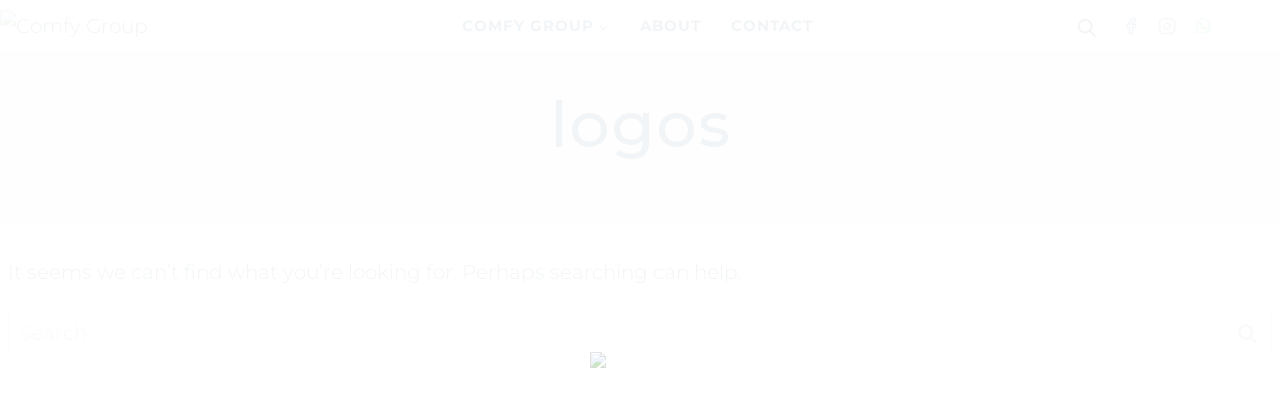

--- FILE ---
content_type: text/html; charset=UTF-8
request_url: https://comfygroup-eg.com/logosliderwpcat/logos/
body_size: 53290
content:
<!doctype html>
<html lang="en-US" class="no-js" itemtype="https://schema.org/Blog" itemscope>
<head>
	<meta charset="UTF-8">
	<meta name="viewport" content="width=device-width, initial-scale=1, minimum-scale=1">
	<meta name='robots' content='index, follow, max-image-preview:large, max-snippet:-1, max-video-preview:-1' />
	<style>img:is([sizes="auto" i], [sizes^="auto," i]) { contain-intrinsic-size: 3000px 1500px }</style>
	
	<!-- This site is optimized with the Yoast SEO Premium plugin v23.3 (Yoast SEO v25.2) - https://yoast.com/wordpress/plugins/seo/ -->
	<title>logos Archives - Comfy Group</title>
	<link rel="canonical" href="https://comfygroup-eg.com/logosliderwpcat/logos/" />
	<meta property="og:locale" content="en_US" />
	<meta property="og:type" content="article" />
	<meta property="og:title" content="logos Archives" />
	<meta property="og:url" content="https://comfygroup-eg.com/logosliderwpcat/logos/" />
	<meta property="og:site_name" content="Comfy Group" />
	<meta name="twitter:card" content="summary_large_image" />
	<script type="application/ld+json" class="yoast-schema-graph">{"@context":"https://schema.org","@graph":[{"@type":"CollectionPage","@id":"https://comfygroup-eg.com/logosliderwpcat/logos/","url":"https://comfygroup-eg.com/logosliderwpcat/logos/","name":"logos Archives - Comfy Group","isPartOf":{"@id":"https://comfygroup-eg.com/#website"},"breadcrumb":{"@id":"https://comfygroup-eg.com/logosliderwpcat/logos/#breadcrumb"},"inLanguage":"en-US"},{"@type":"BreadcrumbList","@id":"https://comfygroup-eg.com/logosliderwpcat/logos/#breadcrumb","itemListElement":[{"@type":"ListItem","position":1,"name":"Home","item":"https://comfygroup-eg.com/"},{"@type":"ListItem","position":2,"name":"logos"}]},{"@type":"WebSite","@id":"https://comfygroup-eg.com/#website","url":"https://comfygroup-eg.com/","name":"ComfyGroup","description":"Elegance with Mastery","publisher":{"@id":"https://comfygroup-eg.com/#organization"},"potentialAction":[{"@type":"SearchAction","target":{"@type":"EntryPoint","urlTemplate":"https://comfygroup-eg.com/?s={search_term_string}"},"query-input":{"@type":"PropertyValueSpecification","valueRequired":true,"valueName":"search_term_string"}}],"inLanguage":"en-US"},{"@type":["Organization","Place"],"@id":"https://comfygroup-eg.com/#organization","name":"Comfy Group","url":"https://comfygroup-eg.com/","logo":{"@id":"https://comfygroup-eg.com/logosliderwpcat/logos/#local-main-organization-logo"},"image":{"@id":"https://comfygroup-eg.com/logosliderwpcat/logos/#local-main-organization-logo"},"sameAs":["https://www.facebook.com/ComfyGroup/","https://www.instagram.com/comfyhomes.eg/"],"openingHoursSpecification":{"@type":"OpeningHoursSpecification","dayOfWeek":["Monday","Tuesday","Wednesday","Thursday","Friday","Saturday","Sunday"],"opens":"00:00","closes":"23:59"}},{"@type":"ImageObject","inLanguage":"en-US","@id":"https://comfygroup-eg.com/logosliderwpcat/logos/#local-main-organization-logo","url":"https://comfygroup-eg.com/wp-content/uploads/2023/10/Comfy-Group.svg","contentUrl":"https://comfygroup-eg.com/wp-content/uploads/2023/10/Comfy-Group.svg","width":5288,"height":1272,"caption":"Comfy Group"}]}</script>
	<meta name="geo.region" content="Egypt" />
	<!-- / Yoast SEO Premium plugin. -->


<link rel='dns-prefetch' href='//www.googletagmanager.com' />
<link rel="alternate" type="application/rss+xml" title="Comfy Group &raquo; Feed" href="https://comfygroup-eg.com/feed/" />
<link rel="alternate" type="application/rss+xml" title="Comfy Group &raquo; Comments Feed" href="https://comfygroup-eg.com/comments/feed/" />
			<script>document.documentElement.classList.remove( 'no-js' );</script>
			<link rel="alternate" type="application/rss+xml" title="Comfy Group &raquo; logos Categories Feed" href="https://comfygroup-eg.com/logosliderwpcat/logos/feed/" />
<script>
window._wpemojiSettings = {"baseUrl":"https:\/\/s.w.org\/images\/core\/emoji\/15.1.0\/72x72\/","ext":".png","svgUrl":"https:\/\/s.w.org\/images\/core\/emoji\/15.1.0\/svg\/","svgExt":".svg","source":{"concatemoji":"https:\/\/comfygroup-eg.com\/wp-includes\/js\/wp-emoji-release.min.js?ver=9c0b255712df51cb473bb013707c1cd2"}};
/*! This file is auto-generated */
!function(i,n){var o,s,e;function c(e){try{var t={supportTests:e,timestamp:(new Date).valueOf()};sessionStorage.setItem(o,JSON.stringify(t))}catch(e){}}function p(e,t,n){e.clearRect(0,0,e.canvas.width,e.canvas.height),e.fillText(t,0,0);var t=new Uint32Array(e.getImageData(0,0,e.canvas.width,e.canvas.height).data),r=(e.clearRect(0,0,e.canvas.width,e.canvas.height),e.fillText(n,0,0),new Uint32Array(e.getImageData(0,0,e.canvas.width,e.canvas.height).data));return t.every(function(e,t){return e===r[t]})}function u(e,t,n){switch(t){case"flag":return n(e,"\ud83c\udff3\ufe0f\u200d\u26a7\ufe0f","\ud83c\udff3\ufe0f\u200b\u26a7\ufe0f")?!1:!n(e,"\ud83c\uddfa\ud83c\uddf3","\ud83c\uddfa\u200b\ud83c\uddf3")&&!n(e,"\ud83c\udff4\udb40\udc67\udb40\udc62\udb40\udc65\udb40\udc6e\udb40\udc67\udb40\udc7f","\ud83c\udff4\u200b\udb40\udc67\u200b\udb40\udc62\u200b\udb40\udc65\u200b\udb40\udc6e\u200b\udb40\udc67\u200b\udb40\udc7f");case"emoji":return!n(e,"\ud83d\udc26\u200d\ud83d\udd25","\ud83d\udc26\u200b\ud83d\udd25")}return!1}function f(e,t,n){var r="undefined"!=typeof WorkerGlobalScope&&self instanceof WorkerGlobalScope?new OffscreenCanvas(300,150):i.createElement("canvas"),a=r.getContext("2d",{willReadFrequently:!0}),o=(a.textBaseline="top",a.font="600 32px Arial",{});return e.forEach(function(e){o[e]=t(a,e,n)}),o}function t(e){var t=i.createElement("script");t.src=e,t.defer=!0,i.head.appendChild(t)}"undefined"!=typeof Promise&&(o="wpEmojiSettingsSupports",s=["flag","emoji"],n.supports={everything:!0,everythingExceptFlag:!0},e=new Promise(function(e){i.addEventListener("DOMContentLoaded",e,{once:!0})}),new Promise(function(t){var n=function(){try{var e=JSON.parse(sessionStorage.getItem(o));if("object"==typeof e&&"number"==typeof e.timestamp&&(new Date).valueOf()<e.timestamp+604800&&"object"==typeof e.supportTests)return e.supportTests}catch(e){}return null}();if(!n){if("undefined"!=typeof Worker&&"undefined"!=typeof OffscreenCanvas&&"undefined"!=typeof URL&&URL.createObjectURL&&"undefined"!=typeof Blob)try{var e="postMessage("+f.toString()+"("+[JSON.stringify(s),u.toString(),p.toString()].join(",")+"));",r=new Blob([e],{type:"text/javascript"}),a=new Worker(URL.createObjectURL(r),{name:"wpTestEmojiSupports"});return void(a.onmessage=function(e){c(n=e.data),a.terminate(),t(n)})}catch(e){}c(n=f(s,u,p))}t(n)}).then(function(e){for(var t in e)n.supports[t]=e[t],n.supports.everything=n.supports.everything&&n.supports[t],"flag"!==t&&(n.supports.everythingExceptFlag=n.supports.everythingExceptFlag&&n.supports[t]);n.supports.everythingExceptFlag=n.supports.everythingExceptFlag&&!n.supports.flag,n.DOMReady=!1,n.readyCallback=function(){n.DOMReady=!0}}).then(function(){return e}).then(function(){var e;n.supports.everything||(n.readyCallback(),(e=n.source||{}).concatemoji?t(e.concatemoji):e.wpemoji&&e.twemoji&&(t(e.twemoji),t(e.wpemoji)))}))}((window,document),window._wpemojiSettings);
</script>

<link rel='stylesheet' id='font-awesome-css' href='https://comfygroup-eg.com/wp-content/plugins/advanced-product-labels-for-woocommerce/berocket/assets/css/font-awesome.min.css?ver=9c0b255712df51cb473bb013707c1cd2' media='all' />
<style id='font-awesome-inline-css'>
[data-font="FontAwesome"]:before {font-family: 'FontAwesome' !important;content: attr(data-icon) !important;speak: none !important;font-weight: normal !important;font-variant: normal !important;text-transform: none !important;line-height: 1 !important;font-style: normal !important;-webkit-font-smoothing: antialiased !important;-moz-osx-font-smoothing: grayscale !important;}
</style>
<link rel='stylesheet' id='berocket_products_label_style-css' href='https://comfygroup-eg.com/wp-content/plugins/advanced-product-labels-for-woocommerce/css/frontend.css?ver=1.2.7' media='all' />
<style id='berocket_products_label_style-inline-css'>

        .berocket_better_labels:before,
        .berocket_better_labels:after {
            clear: both;
            content: " ";
            display: block;
        }
        .berocket_better_labels.berocket_better_labels_image {
            position: absolute!important;
            top: 0px!important;
            bottom: 0px!important;
            left: 0px!important;
            right: 0px!important;
            pointer-events: none;
        }
        .berocket_better_labels.berocket_better_labels_image * {
            pointer-events: none;
        }
        .berocket_better_labels.berocket_better_labels_image img,
        .berocket_better_labels.berocket_better_labels_image .fa,
        .berocket_better_labels.berocket_better_labels_image .berocket_color_label,
        .berocket_better_labels.berocket_better_labels_image .berocket_image_background,
        .berocket_better_labels .berocket_better_labels_line .br_alabel,
        .berocket_better_labels .berocket_better_labels_line .br_alabel span {
            pointer-events: all;
        }
        .berocket_better_labels .berocket_color_label,
        .br_alabel .berocket_color_label {
            width: 100%;
            height: 100%;
            display: block;
        }
        .berocket_better_labels .berocket_better_labels_position_left {
            text-align:left;
            float: left;
            clear: left;
        }
        .berocket_better_labels .berocket_better_labels_position_center {
            text-align:center;
        }
        .berocket_better_labels .berocket_better_labels_position_right {
            text-align:right;
            float: right;
            clear: right;
        }
        .berocket_better_labels.berocket_better_labels_label {
            clear: both
        }
        .berocket_better_labels .berocket_better_labels_line {
            line-height: 1px;
        }
        .berocket_better_labels.berocket_better_labels_label .berocket_better_labels_line {
            clear: none;
        }
        .berocket_better_labels .berocket_better_labels_position_left .berocket_better_labels_line {
            clear: left;
        }
        .berocket_better_labels .berocket_better_labels_position_right .berocket_better_labels_line {
            clear: right;
        }
        .berocket_better_labels .berocket_better_labels_line .br_alabel {
            display: inline-block;
            position: relative;
            top: 0!important;
            left: 0!important;
            right: 0!important;
            line-height: 1px;
        }.berocket_better_labels .berocket_better_labels_position {
                display: flex;
                flex-direction: column;
            }
            .berocket_better_labels .berocket_better_labels_position.berocket_better_labels_position_left {
                align-items: start;
            }
            .berocket_better_labels .berocket_better_labels_position.berocket_better_labels_position_right {
                align-items: end;
            }
            .berocket_better_labels .berocket_better_labels_position.berocket_better_labels_position_center {
                align-items: center;
            }
            .berocket_better_labels .berocket_better_labels_position .berocket_better_labels_inline {
                display: flex;
                align-items: start;
            }
</style>
<style id='wp-emoji-styles-inline-css'>

	img.wp-smiley, img.emoji {
		display: inline !important;
		border: none !important;
		box-shadow: none !important;
		height: 1em !important;
		width: 1em !important;
		margin: 0 0.07em !important;
		vertical-align: -0.1em !important;
		background: none !important;
		padding: 0 !important;
	}
</style>
<link rel='stylesheet' id='wp-block-library-css' href='https://comfygroup-eg.com/wp-includes/css/dist/block-library/style.min.css?ver=9c0b255712df51cb473bb013707c1cd2' media='all' />
<link rel='stylesheet' id='bicb-carousel-style-css' href='https://comfygroup-eg.com/wp-content/plugins/b-carousel-block/build/view.css?ver=9c0b255712df51cb473bb013707c1cd2' media='all' />
<style id='boldblocks-breadcrumb-block-style-inline-css'>
.wp-block-boldblocks-breadcrumb-block ol{display:flex;flex-wrap:wrap;gap:var(--bb--crumb-gap,.4em);list-style:none;margin:0;padding:0}.wp-block-boldblocks-breadcrumb-block ol li{align-items:center;display:flex}.wp-block-boldblocks-breadcrumb-block ol li .sep{display:flex;line-height:1;margin-left:var(--bb--crumb-gap,.4em)}.wp-block-boldblocks-breadcrumb-block ol li:before{display:none}.wp-block-boldblocks-breadcrumb-block ol li.breadcrumb-item{margin:0;padding:0}.wp-block-boldblocks-breadcrumb-block .breadcrumb-item-name{word-break:break-word}.wp-block-boldblocks-breadcrumb-block.hide-current-page .breadcrumb-item--current,.wp-block-boldblocks-breadcrumb-block.hide-current-page .breadcrumb-item--parent .sep,.wp-block-boldblocks-breadcrumb-block.hide-home-page .breadcrumb-item--home{display:none}

</style>
<link rel='stylesheet' id='csb-content-slider-block-style-css' href='https://comfygroup-eg.com/wp-content/plugins/content-slider-block/build/view.css?ver=3.1.9' media='all' />
<style id='outermost-icon-block-style-inline-css'>
.wp-block-outermost-icon-block{display:flex;line-height:0}.wp-block-outermost-icon-block.has-border-color{border:none}.wp-block-outermost-icon-block .has-icon-color svg,.wp-block-outermost-icon-block.has-icon-color svg{color:currentColor}.wp-block-outermost-icon-block .has-icon-color:not(.has-no-icon-fill-color) svg,.wp-block-outermost-icon-block.has-icon-color:not(.has-no-icon-fill-color) svg{fill:currentColor}.wp-block-outermost-icon-block .icon-container{box-sizing:border-box}.wp-block-outermost-icon-block a,.wp-block-outermost-icon-block svg{height:100%;transition:transform .1s ease-in-out;width:100%}.wp-block-outermost-icon-block a:hover{transform:scale(1.1)}.wp-block-outermost-icon-block svg{transform:rotate(var(--outermost--icon-block--transform-rotate,0deg)) scaleX(var(--outermost--icon-block--transform-scale-x,1)) scaleY(var(--outermost--icon-block--transform-scale-y,1))}.wp-block-outermost-icon-block .rotate-90,.wp-block-outermost-icon-block.rotate-90{--outermost--icon-block--transform-rotate:90deg}.wp-block-outermost-icon-block .rotate-180,.wp-block-outermost-icon-block.rotate-180{--outermost--icon-block--transform-rotate:180deg}.wp-block-outermost-icon-block .rotate-270,.wp-block-outermost-icon-block.rotate-270{--outermost--icon-block--transform-rotate:270deg}.wp-block-outermost-icon-block .flip-horizontal,.wp-block-outermost-icon-block.flip-horizontal{--outermost--icon-block--transform-scale-x:-1}.wp-block-outermost-icon-block .flip-vertical,.wp-block-outermost-icon-block.flip-vertical{--outermost--icon-block--transform-scale-y:-1}.wp-block-outermost-icon-block .flip-vertical.flip-horizontal,.wp-block-outermost-icon-block.flip-vertical.flip-horizontal{--outermost--icon-block--transform-scale-x:-1;--outermost--icon-block--transform-scale-y:-1}

</style>
<style id='imagesnippets-is-gallery-style-inline-css'>
/*!***************************************************************************************************************************************************************************************************************************************!*\
  !*** css ./node_modules/css-loader/dist/cjs.js??ruleSet[1].rules[4].use[1]!./node_modules/postcss-loader/dist/cjs.js??ruleSet[1].rules[4].use[2]!./node_modules/sass-loader/dist/cjs.js??ruleSet[1].rules[4].use[3]!./src/style.scss ***!
  \***************************************************************************************************************************************************************************************************************************************/
/**
 * The following styles get applied both on the front of your site
 * and in the editor.
 *
 * Replace them with your own styles or remove the file completely.
 */
.is-style-smallest figure.gallery {
  width: 70px;
  height: auto;
  font-size: 0.5em;
}

.is-style-smaller figure.gallery {
  width: 85px;
  height: auto;
  font-size: 0.6em;
}

.is-style-small figure.gallery {
  width: 100px;
  height: auto;
  font-size: 0.7em;
}

.is-style-large figure.gallery {
  width: 120px;
  height: auto;
  font-size: 0.8em;
}

.is-style-larger figure.gallery {
  width: 150px;
  height: auto;
  font-size: 0.9em;
}

.is-style-largest figure.gallery {
  width: 180px;
  height: auto;
  font-size: 1em;
}

.wp-block-imagesnippets-is-gallery {
  padding: 2px;
}
.wp-block-imagesnippets-is-gallery div.flex-container {
  display: flex;
  flex-wrap: wrap;
  justify-content: space-evenly;
  align-content: space-between;
  align-items: center;
  padding: 0 5% 5% 5%;
  border: 1px solid #777;
}
.wp-block-imagesnippets-is-gallery figure.gallery {
  margin: 1em;
  /*	border: 1px solid #777; */
  position: relative;
}
.wp-block-imagesnippets-is-gallery figure.gallery:hover {
  border: 1px solid #ccc;
  opacity: 0.9;
  transform: scale(1.1);
}
.wp-block-imagesnippets-is-gallery figure.gallery img {
  width: 100%;
  height: Auto;
  opacity: 1;
  -o-object-fit: scale-down;
     object-fit: scale-down;
}
.wp-block-imagesnippets-is-gallery figcaption.desc {
  padding: 1px;
  margin: 0;
  line-height: 1;
  opacity: 0.5;
  position: relative;
  bottom: 0;
  right: 0;
  overflow: hidden;
  max-width: 100%;
  text-overflow: ellipsis;
  width: -moz-fit-content;
  width: fit-content;
  white-space: nowrap;
  /*	text-align: right;
  	color: black;
  	background-color: #ccc; 
  */
}
.wp-block-imagesnippets-is-gallery p.title {
  text-transform: uppercase;
  margin: 0;
  padding-left: 1em;
  padding-right: 1em;
  font-size: 1em;
}
.wp-block-imagesnippets-is-gallery p.header {
  font-weight: bold;
  margin: 1em;
  font-size: 1em;
}
.wp-block-imagesnippets-is-gallery p.footer {
  text-transform: capitalize;
  font-size: 0.75em;
  font-family: "Brush Script MT", Tahoma, Verdana, sans-serif;
  margin: 0;
  padding-left: 1em;
  padding-right: 1em;
}

/*# sourceMappingURL=style-index.css.map*/
</style>
<link rel='stylesheet' id='lbb-lightbox-style-css' href='https://comfygroup-eg.com/wp-content/plugins/lightbox-block/build/view.css?ver=9c0b255712df51cb473bb013707c1cd2' media='all' />
<style id='safe-svg-svg-icon-style-inline-css'>
.safe-svg-cover{text-align:center}.safe-svg-cover .safe-svg-inside{display:inline-block;max-width:100%}.safe-svg-cover svg{fill:currentColor;height:100%;max-height:100%;max-width:100%;width:100%}

</style>
<link rel='stylesheet' id='superblockslider-css' href='https://comfygroup-eg.com/wp-content/plugins/super-block-slider/build/style-index.css?ver=2.8.3.3' media='all' />
<link rel='stylesheet' id='fontAwesome-css' href='https://comfygroup-eg.com/wp-content/plugins/lightbox-block/assets/css/font-awesome.min.css?ver=6.5.2' media='all' />
<link rel='stylesheet' id='lbb-plyr-style-css' href='https://comfygroup-eg.com/wp-content/plugins/lightbox-block/assets/css/plyr.min.css?ver=1.1.33' media='all' />
<style id='global-styles-inline-css'>
:root{--wp--preset--aspect-ratio--square: 1;--wp--preset--aspect-ratio--4-3: 4/3;--wp--preset--aspect-ratio--3-4: 3/4;--wp--preset--aspect-ratio--3-2: 3/2;--wp--preset--aspect-ratio--2-3: 2/3;--wp--preset--aspect-ratio--16-9: 16/9;--wp--preset--aspect-ratio--9-16: 9/16;--wp--preset--color--black: #000000;--wp--preset--color--cyan-bluish-gray: #abb8c3;--wp--preset--color--white: #ffffff;--wp--preset--color--pale-pink: #f78da7;--wp--preset--color--vivid-red: #cf2e2e;--wp--preset--color--luminous-vivid-orange: #ff6900;--wp--preset--color--luminous-vivid-amber: #fcb900;--wp--preset--color--light-green-cyan: #7bdcb5;--wp--preset--color--vivid-green-cyan: #00d084;--wp--preset--color--pale-cyan-blue: #8ed1fc;--wp--preset--color--vivid-cyan-blue: #0693e3;--wp--preset--color--vivid-purple: #9b51e0;--wp--preset--color--theme-palette-1: var(--global-palette1);--wp--preset--color--theme-palette-2: var(--global-palette2);--wp--preset--color--theme-palette-3: var(--global-palette3);--wp--preset--color--theme-palette-4: var(--global-palette4);--wp--preset--color--theme-palette-5: var(--global-palette5);--wp--preset--color--theme-palette-6: var(--global-palette6);--wp--preset--color--theme-palette-7: var(--global-palette7);--wp--preset--color--theme-palette-8: var(--global-palette8);--wp--preset--color--theme-palette-9: var(--global-palette9);--wp--preset--color--kb-palette-2: #888888;--wp--preset--color--kb-palette-3: #023c59;--wp--preset--gradient--vivid-cyan-blue-to-vivid-purple: linear-gradient(135deg,rgba(6,147,227,1) 0%,rgb(155,81,224) 100%);--wp--preset--gradient--light-green-cyan-to-vivid-green-cyan: linear-gradient(135deg,rgb(122,220,180) 0%,rgb(0,208,130) 100%);--wp--preset--gradient--luminous-vivid-amber-to-luminous-vivid-orange: linear-gradient(135deg,rgba(252,185,0,1) 0%,rgba(255,105,0,1) 100%);--wp--preset--gradient--luminous-vivid-orange-to-vivid-red: linear-gradient(135deg,rgba(255,105,0,1) 0%,rgb(207,46,46) 100%);--wp--preset--gradient--very-light-gray-to-cyan-bluish-gray: linear-gradient(135deg,rgb(238,238,238) 0%,rgb(169,184,195) 100%);--wp--preset--gradient--cool-to-warm-spectrum: linear-gradient(135deg,rgb(74,234,220) 0%,rgb(151,120,209) 20%,rgb(207,42,186) 40%,rgb(238,44,130) 60%,rgb(251,105,98) 80%,rgb(254,248,76) 100%);--wp--preset--gradient--blush-light-purple: linear-gradient(135deg,rgb(255,206,236) 0%,rgb(152,150,240) 100%);--wp--preset--gradient--blush-bordeaux: linear-gradient(135deg,rgb(254,205,165) 0%,rgb(254,45,45) 50%,rgb(107,0,62) 100%);--wp--preset--gradient--luminous-dusk: linear-gradient(135deg,rgb(255,203,112) 0%,rgb(199,81,192) 50%,rgb(65,88,208) 100%);--wp--preset--gradient--pale-ocean: linear-gradient(135deg,rgb(255,245,203) 0%,rgb(182,227,212) 50%,rgb(51,167,181) 100%);--wp--preset--gradient--electric-grass: linear-gradient(135deg,rgb(202,248,128) 0%,rgb(113,206,126) 100%);--wp--preset--gradient--midnight: linear-gradient(135deg,rgb(2,3,129) 0%,rgb(40,116,252) 100%);--wp--preset--font-size--small: var(--global-font-size-small);--wp--preset--font-size--medium: var(--global-font-size-medium);--wp--preset--font-size--large: var(--global-font-size-large);--wp--preset--font-size--x-large: 42px;--wp--preset--font-size--larger: var(--global-font-size-larger);--wp--preset--font-size--xxlarge: var(--global-font-size-xxlarge);--wp--preset--spacing--20: 0.44rem;--wp--preset--spacing--30: 0.67rem;--wp--preset--spacing--40: 1rem;--wp--preset--spacing--50: 1.5rem;--wp--preset--spacing--60: 2.25rem;--wp--preset--spacing--70: 3.38rem;--wp--preset--spacing--80: 5.06rem;--wp--preset--shadow--natural: 6px 6px 9px rgba(0, 0, 0, 0.2);--wp--preset--shadow--deep: 12px 12px 50px rgba(0, 0, 0, 0.4);--wp--preset--shadow--sharp: 6px 6px 0px rgba(0, 0, 0, 0.2);--wp--preset--shadow--outlined: 6px 6px 0px -3px rgba(255, 255, 255, 1), 6px 6px rgba(0, 0, 0, 1);--wp--preset--shadow--crisp: 6px 6px 0px rgba(0, 0, 0, 1);}:root { --wp--style--global--content-size: var(--global-calc-content-width);--wp--style--global--wide-size: var(--global-calc-wide-content-width); }:where(body) { margin: 0; }.wp-site-blocks > .alignleft { float: left; margin-right: 2em; }.wp-site-blocks > .alignright { float: right; margin-left: 2em; }.wp-site-blocks > .aligncenter { justify-content: center; margin-left: auto; margin-right: auto; }:where(.is-layout-flex){gap: 0.5em;}:where(.is-layout-grid){gap: 0.5em;}.is-layout-flow > .alignleft{float: left;margin-inline-start: 0;margin-inline-end: 2em;}.is-layout-flow > .alignright{float: right;margin-inline-start: 2em;margin-inline-end: 0;}.is-layout-flow > .aligncenter{margin-left: auto !important;margin-right: auto !important;}.is-layout-constrained > .alignleft{float: left;margin-inline-start: 0;margin-inline-end: 2em;}.is-layout-constrained > .alignright{float: right;margin-inline-start: 2em;margin-inline-end: 0;}.is-layout-constrained > .aligncenter{margin-left: auto !important;margin-right: auto !important;}.is-layout-constrained > :where(:not(.alignleft):not(.alignright):not(.alignfull)){max-width: var(--wp--style--global--content-size);margin-left: auto !important;margin-right: auto !important;}.is-layout-constrained > .alignwide{max-width: var(--wp--style--global--wide-size);}body .is-layout-flex{display: flex;}.is-layout-flex{flex-wrap: wrap;align-items: center;}.is-layout-flex > :is(*, div){margin: 0;}body .is-layout-grid{display: grid;}.is-layout-grid > :is(*, div){margin: 0;}body{padding-top: 0px;padding-right: 0px;padding-bottom: 0px;padding-left: 0px;}a:where(:not(.wp-element-button)){text-decoration: underline;}.has-black-color{color: var(--wp--preset--color--black) !important;}.has-cyan-bluish-gray-color{color: var(--wp--preset--color--cyan-bluish-gray) !important;}.has-white-color{color: var(--wp--preset--color--white) !important;}.has-pale-pink-color{color: var(--wp--preset--color--pale-pink) !important;}.has-vivid-red-color{color: var(--wp--preset--color--vivid-red) !important;}.has-luminous-vivid-orange-color{color: var(--wp--preset--color--luminous-vivid-orange) !important;}.has-luminous-vivid-amber-color{color: var(--wp--preset--color--luminous-vivid-amber) !important;}.has-light-green-cyan-color{color: var(--wp--preset--color--light-green-cyan) !important;}.has-vivid-green-cyan-color{color: var(--wp--preset--color--vivid-green-cyan) !important;}.has-pale-cyan-blue-color{color: var(--wp--preset--color--pale-cyan-blue) !important;}.has-vivid-cyan-blue-color{color: var(--wp--preset--color--vivid-cyan-blue) !important;}.has-vivid-purple-color{color: var(--wp--preset--color--vivid-purple) !important;}.has-theme-palette-1-color{color: var(--wp--preset--color--theme-palette-1) !important;}.has-theme-palette-2-color{color: var(--wp--preset--color--theme-palette-2) !important;}.has-theme-palette-3-color{color: var(--wp--preset--color--theme-palette-3) !important;}.has-theme-palette-4-color{color: var(--wp--preset--color--theme-palette-4) !important;}.has-theme-palette-5-color{color: var(--wp--preset--color--theme-palette-5) !important;}.has-theme-palette-6-color{color: var(--wp--preset--color--theme-palette-6) !important;}.has-theme-palette-7-color{color: var(--wp--preset--color--theme-palette-7) !important;}.has-theme-palette-8-color{color: var(--wp--preset--color--theme-palette-8) !important;}.has-theme-palette-9-color{color: var(--wp--preset--color--theme-palette-9) !important;}.has-kb-palette-2-color{color: var(--wp--preset--color--kb-palette-2) !important;}.has-kb-palette-3-color{color: var(--wp--preset--color--kb-palette-3) !important;}.has-black-background-color{background-color: var(--wp--preset--color--black) !important;}.has-cyan-bluish-gray-background-color{background-color: var(--wp--preset--color--cyan-bluish-gray) !important;}.has-white-background-color{background-color: var(--wp--preset--color--white) !important;}.has-pale-pink-background-color{background-color: var(--wp--preset--color--pale-pink) !important;}.has-vivid-red-background-color{background-color: var(--wp--preset--color--vivid-red) !important;}.has-luminous-vivid-orange-background-color{background-color: var(--wp--preset--color--luminous-vivid-orange) !important;}.has-luminous-vivid-amber-background-color{background-color: var(--wp--preset--color--luminous-vivid-amber) !important;}.has-light-green-cyan-background-color{background-color: var(--wp--preset--color--light-green-cyan) !important;}.has-vivid-green-cyan-background-color{background-color: var(--wp--preset--color--vivid-green-cyan) !important;}.has-pale-cyan-blue-background-color{background-color: var(--wp--preset--color--pale-cyan-blue) !important;}.has-vivid-cyan-blue-background-color{background-color: var(--wp--preset--color--vivid-cyan-blue) !important;}.has-vivid-purple-background-color{background-color: var(--wp--preset--color--vivid-purple) !important;}.has-theme-palette-1-background-color{background-color: var(--wp--preset--color--theme-palette-1) !important;}.has-theme-palette-2-background-color{background-color: var(--wp--preset--color--theme-palette-2) !important;}.has-theme-palette-3-background-color{background-color: var(--wp--preset--color--theme-palette-3) !important;}.has-theme-palette-4-background-color{background-color: var(--wp--preset--color--theme-palette-4) !important;}.has-theme-palette-5-background-color{background-color: var(--wp--preset--color--theme-palette-5) !important;}.has-theme-palette-6-background-color{background-color: var(--wp--preset--color--theme-palette-6) !important;}.has-theme-palette-7-background-color{background-color: var(--wp--preset--color--theme-palette-7) !important;}.has-theme-palette-8-background-color{background-color: var(--wp--preset--color--theme-palette-8) !important;}.has-theme-palette-9-background-color{background-color: var(--wp--preset--color--theme-palette-9) !important;}.has-kb-palette-2-background-color{background-color: var(--wp--preset--color--kb-palette-2) !important;}.has-kb-palette-3-background-color{background-color: var(--wp--preset--color--kb-palette-3) !important;}.has-black-border-color{border-color: var(--wp--preset--color--black) !important;}.has-cyan-bluish-gray-border-color{border-color: var(--wp--preset--color--cyan-bluish-gray) !important;}.has-white-border-color{border-color: var(--wp--preset--color--white) !important;}.has-pale-pink-border-color{border-color: var(--wp--preset--color--pale-pink) !important;}.has-vivid-red-border-color{border-color: var(--wp--preset--color--vivid-red) !important;}.has-luminous-vivid-orange-border-color{border-color: var(--wp--preset--color--luminous-vivid-orange) !important;}.has-luminous-vivid-amber-border-color{border-color: var(--wp--preset--color--luminous-vivid-amber) !important;}.has-light-green-cyan-border-color{border-color: var(--wp--preset--color--light-green-cyan) !important;}.has-vivid-green-cyan-border-color{border-color: var(--wp--preset--color--vivid-green-cyan) !important;}.has-pale-cyan-blue-border-color{border-color: var(--wp--preset--color--pale-cyan-blue) !important;}.has-vivid-cyan-blue-border-color{border-color: var(--wp--preset--color--vivid-cyan-blue) !important;}.has-vivid-purple-border-color{border-color: var(--wp--preset--color--vivid-purple) !important;}.has-theme-palette-1-border-color{border-color: var(--wp--preset--color--theme-palette-1) !important;}.has-theme-palette-2-border-color{border-color: var(--wp--preset--color--theme-palette-2) !important;}.has-theme-palette-3-border-color{border-color: var(--wp--preset--color--theme-palette-3) !important;}.has-theme-palette-4-border-color{border-color: var(--wp--preset--color--theme-palette-4) !important;}.has-theme-palette-5-border-color{border-color: var(--wp--preset--color--theme-palette-5) !important;}.has-theme-palette-6-border-color{border-color: var(--wp--preset--color--theme-palette-6) !important;}.has-theme-palette-7-border-color{border-color: var(--wp--preset--color--theme-palette-7) !important;}.has-theme-palette-8-border-color{border-color: var(--wp--preset--color--theme-palette-8) !important;}.has-theme-palette-9-border-color{border-color: var(--wp--preset--color--theme-palette-9) !important;}.has-kb-palette-2-border-color{border-color: var(--wp--preset--color--kb-palette-2) !important;}.has-kb-palette-3-border-color{border-color: var(--wp--preset--color--kb-palette-3) !important;}.has-vivid-cyan-blue-to-vivid-purple-gradient-background{background: var(--wp--preset--gradient--vivid-cyan-blue-to-vivid-purple) !important;}.has-light-green-cyan-to-vivid-green-cyan-gradient-background{background: var(--wp--preset--gradient--light-green-cyan-to-vivid-green-cyan) !important;}.has-luminous-vivid-amber-to-luminous-vivid-orange-gradient-background{background: var(--wp--preset--gradient--luminous-vivid-amber-to-luminous-vivid-orange) !important;}.has-luminous-vivid-orange-to-vivid-red-gradient-background{background: var(--wp--preset--gradient--luminous-vivid-orange-to-vivid-red) !important;}.has-very-light-gray-to-cyan-bluish-gray-gradient-background{background: var(--wp--preset--gradient--very-light-gray-to-cyan-bluish-gray) !important;}.has-cool-to-warm-spectrum-gradient-background{background: var(--wp--preset--gradient--cool-to-warm-spectrum) !important;}.has-blush-light-purple-gradient-background{background: var(--wp--preset--gradient--blush-light-purple) !important;}.has-blush-bordeaux-gradient-background{background: var(--wp--preset--gradient--blush-bordeaux) !important;}.has-luminous-dusk-gradient-background{background: var(--wp--preset--gradient--luminous-dusk) !important;}.has-pale-ocean-gradient-background{background: var(--wp--preset--gradient--pale-ocean) !important;}.has-electric-grass-gradient-background{background: var(--wp--preset--gradient--electric-grass) !important;}.has-midnight-gradient-background{background: var(--wp--preset--gradient--midnight) !important;}.has-small-font-size{font-size: var(--wp--preset--font-size--small) !important;}.has-medium-font-size{font-size: var(--wp--preset--font-size--medium) !important;}.has-large-font-size{font-size: var(--wp--preset--font-size--large) !important;}.has-x-large-font-size{font-size: var(--wp--preset--font-size--x-large) !important;}.has-larger-font-size{font-size: var(--wp--preset--font-size--larger) !important;}.has-xxlarge-font-size{font-size: var(--wp--preset--font-size--xxlarge) !important;}
:where(.wp-block-post-template.is-layout-flex){gap: 1.25em;}:where(.wp-block-post-template.is-layout-grid){gap: 1.25em;}
:where(.wp-block-columns.is-layout-flex){gap: 2em;}:where(.wp-block-columns.is-layout-grid){gap: 2em;}
:root :where(.wp-block-pullquote){font-size: 1.5em;line-height: 1.6;}
</style>
<link rel='stylesheet' id='sr7css-css' href='//comfygroup-eg.com/wp-content/plugins/revslider/public/css/sr7.css?ver=6.7.18' media='all' />
<style id='woocommerce-inline-inline-css'>
.woocommerce form .form-row .required { visibility: visible; }
</style>
<link rel='stylesheet' id='ywctm-frontend-css' href='https://comfygroup-eg.com/wp-content/plugins/yith-woocommerce-catalog-mode/assets/css/frontend.min.css?ver=2.51.0' media='all' />
<style id='ywctm-frontend-inline-css'>
.widget.woocommerce.widget_shopping_cart{display: none !important}
</style>
<link rel='stylesheet' id='dgwt-wcas-style-css' href='https://comfygroup-eg.com/wp-content/plugins/ajax-search-for-woocommerce/assets/css/style.min.css?ver=1.30.0' media='all' />
<link rel='stylesheet' id='kadence-global-css' href='https://comfygroup-eg.com/wp-content/themes/kadence/assets/css/global.min.css?ver=1.2.9' media='all' />
<style id='kadence-global-inline-css'>
/* Kadence Base CSS */
:root{--global-palette1:#1b211a;--global-palette2:#555555;--global-palette3:#1b211a;--global-palette4:#464646;--global-palette5:#646464;--global-palette6:#9c9c9c;--global-palette7:#f5f6f8;--global-palette8:#f5f6f8;--global-palette9:#ffffff;--global-palette9rgb:255, 255, 255;--global-palette-highlight:#023c59;--global-palette-highlight-alt:#48bbbd;--global-palette-highlight-alt2:var(--global-palette9);--global-palette-btn-bg:#023c59;--global-palette-btn-bg-hover:#48bbbd;--global-palette-btn:var(--global-palette9);--global-palette-btn-hover:var(--global-palette9);--global-body-font-family:Montserrat, sans-serif;--global-heading-font-family:Montserrat, sans-serif;--global-primary-nav-font-family:Montserrat, sans-serif;--global-fallback-font:sans-serif;--global-display-fallback-font:sans-serif;--global-content-width:1290px;--global-content-narrow-width:842px;--global-content-edge-padding:0.5rem;--global-content-boxed-padding:4rem;--global-calc-content-width:calc(1290px - var(--global-content-edge-padding) - var(--global-content-edge-padding) );--wp--style--global--content-size:var(--global-calc-content-width);}.wp-site-blocks{--global-vw:calc( 100vw - ( 0.5 * var(--scrollbar-offset)));}body{background:var(--global-palette8);}body, input, select, optgroup, textarea{font-style:normal;font-weight:300;font-size:20px;line-height:1.6;font-family:var(--global-body-font-family);color:#023c59;}.content-bg, body.content-style-unboxed .site{background:var(--global-palette9);}h1,h2,h3,h4,h5,h6{font-family:var(--global-heading-font-family);}h1{font-style:normal;font-weight:500;font-size:63px;line-height:1.3;letter-spacing:1px;color:#023c59;}h2{font-style:normal;font-weight:normal;font-size:35px;line-height:1.3;color:#023c59;}h3{font-style:normal;font-weight:normal;font-size:45px;line-height:1.3;color:#023c59;}h4{font-style:normal;font-weight:normal;font-size:36px;line-height:1.3;color:#023c59;}h5{font-style:normal;font-weight:normal;font-size:32px;line-height:1.3;color:#023c59;}h6{font-style:normal;font-weight:normal;font-size:25px;line-height:1.5;color:#023c59;}.entry-hero h1{font-style:normal;color:#023c59;}@media all and (max-width: 1024px){h1{font-size:52px;}h2{font-size:40px;}h3{font-size:35px;}h4{font-size:32px;}h5{font-size:27px;}h6{font-size:23px;}}@media all and (max-width: 767px){h1{font-size:44px;}h2{font-size:32px;line-height:1.2;}h3{font-size:28px;}h4{font-size:26px;}h5{font-size:24px;}h6{font-size:22px;}}.entry-hero .kadence-breadcrumbs{max-width:1290px;}.site-container, .site-header-row-layout-contained, .site-footer-row-layout-contained, .entry-hero-layout-contained, .comments-area, .alignfull > .wp-block-cover__inner-container, .alignwide > .wp-block-cover__inner-container{max-width:var(--global-content-width);}.content-width-narrow .content-container.site-container, .content-width-narrow .hero-container.site-container{max-width:var(--global-content-narrow-width);}@media all and (min-width: 1520px){.wp-site-blocks .content-container  .alignwide{margin-left:-115px;margin-right:-115px;width:unset;max-width:unset;}}@media all and (min-width: 1102px){.content-width-narrow .wp-site-blocks .content-container .alignwide{margin-left:-130px;margin-right:-130px;width:unset;max-width:unset;}}.content-style-boxed .wp-site-blocks .entry-content .alignwide{margin-left:calc( -1 * var( --global-content-boxed-padding ) );margin-right:calc( -1 * var( --global-content-boxed-padding ) );}.content-area{margin-top:0.5rem;margin-bottom:0.5rem;}@media all and (max-width: 1024px){.content-area{margin-top:3rem;margin-bottom:3rem;}}@media all and (max-width: 767px){.content-area{margin-top:2rem;margin-bottom:2rem;}}@media all and (max-width: 1024px){:root{--global-content-boxed-padding:2rem;}}@media all and (max-width: 767px){:root{--global-content-boxed-padding:1.5rem;}}.entry-content-wrap{padding:4rem;}@media all and (max-width: 1024px){.entry-content-wrap{padding:2rem;}}@media all and (max-width: 767px){.entry-content-wrap{padding:1.5rem;}}.entry.single-entry{box-shadow:0px 15px 15px -10px rgba(0,0,0,0.05);}.entry.loop-entry{box-shadow:0px 15px 15px -10px rgba(0,0,0,0);}.loop-entry .entry-content-wrap{padding:2.3rem;}@media all and (max-width: 1024px){.loop-entry .entry-content-wrap{padding:2rem;}}@media all and (max-width: 767px){.loop-entry .entry-content-wrap{padding:1.5rem;}}button, .button, .wp-block-button__link, input[type="button"], input[type="reset"], input[type="submit"], .fl-button, .elementor-button-wrapper .elementor-button{font-style:normal;font-weight:500;font-size:14px;letter-spacing:1px;font-family:Montserrat, sans-serif;text-transform:uppercase;border-radius:1px;padding:19px 45px 19px 45px;border:1px none currentColor;border-color:#023c59;box-shadow:0px 0px 0px -7px rgba(0,0,0,0);}.wp-block-button.is-style-outline .wp-block-button__link{padding:19px 45px 19px 45px;}button:hover, button:focus, button:active, .button:hover, .button:focus, .button:active, .wp-block-button__link:hover, .wp-block-button__link:focus, .wp-block-button__link:active, input[type="button"]:hover, input[type="button"]:focus, input[type="button"]:active, input[type="reset"]:hover, input[type="reset"]:focus, input[type="reset"]:active, input[type="submit"]:hover, input[type="submit"]:focus, input[type="submit"]:active, .elementor-button-wrapper .elementor-button:hover, .elementor-button-wrapper .elementor-button:focus, .elementor-button-wrapper .elementor-button:active{border-color:var(--global-palette9);box-shadow:0px 15px 25px -7px rgba(0,0,0,0);}.kb-button.kb-btn-global-outline.kb-btn-global-inherit{padding-top:calc(19px - 2px);padding-right:calc(45px - 2px);padding-bottom:calc(19px - 2px);padding-left:calc(45px - 2px);}@media all and (max-width: 1024px){button, .button, .wp-block-button__link, input[type="button"], input[type="reset"], input[type="submit"], .fl-button, .elementor-button-wrapper .elementor-button{border-color:#023c59;}}@media all and (max-width: 767px){button, .button, .wp-block-button__link, input[type="button"], input[type="reset"], input[type="submit"], .fl-button, .elementor-button-wrapper .elementor-button{border-color:#023c59;}}@media all and (min-width: 1025px){.transparent-header .entry-hero .entry-hero-container-inner{padding-top:24px;}}@media all and (max-width: 1024px){.mobile-transparent-header .entry-hero .entry-hero-container-inner{padding-top:24px;}}@media all and (max-width: 767px){.mobile-transparent-header .entry-hero .entry-hero-container-inner{padding-top:24px;}}.comment-metadata a:not(.comment-edit-link), .comment-body .edit-link:before{display:none;}.post-archive-hero-section .entry-hero-container-inner{background-color:var(--global-palette7);background-image:url('https://startertemplatecloud.com/e29/wp-content/uploads/sites/53/2021/11/pexels-karolina-grabowska-42303098.jpg');background-repeat:no-repeat;background-position:center;background-size:cover;}.entry-hero.post-archive-hero-section .entry-header{min-height:240px;}.post-archive-hero-section .hero-section-overlay{background:rgba(245,246,248,0.85);}@media all and (max-width: 1024px){.entry-hero.post-archive-hero-section .entry-header{min-height:200px;}}@media all and (max-width: 767px){.entry-hero.post-archive-hero-section .entry-header{min-height:180px;}}body.archive, body.blog{background:var(--global-palette9);}.loop-entry.type-post h2.entry-title{font-style:normal;font-size:30px;color:var(--global-palette4);}.loop-entry.type-post .entry-taxonomies{font-style:normal;font-weight:normal;font-size:13px;letter-spacing:2px;font-family:Questrial, sans-serif;text-transform:uppercase;}.loop-entry.type-post .entry-taxonomies, .loop-entry.type-post .entry-taxonomies a{color:var(--global-palette6);}.loop-entry.type-post .entry-taxonomies .category-style-pill a{background:var(--global-palette6);}.loop-entry.type-post .entry-meta{font-style:normal;font-weight:normal;font-family:Questrial, sans-serif;}body.social-brand-colors .social-show-brand-hover .social-link-facebook:not(.ignore-brand):not(.skip):not(.ignore):hover, body.social-brand-colors .social-show-brand-until .social-link-facebook:not(:hover):not(.skip):not(.ignore), body.social-brand-colors .social-show-brand-always .social-link-facebook:not(.ignore-brand):not(.skip):not(.ignore){background:#3b5998;}body.social-brand-colors .social-show-brand-hover.social-style-outline .social-link-facebook:not(.ignore-brand):not(.skip):not(.ignore):hover, body.social-brand-colors .social-show-brand-until.social-style-outline .social-link-facebook:not(:hover):not(.skip):not(.ignore), body.social-brand-colors .social-show-brand-always.social-style-outline .social-link-facebook:not(.ignore-brand):not(.skip):not(.ignore){color:#3b5998;}body.social-brand-colors .social-show-brand-hover .social-link-instagram:not(.ignore-brand):not(.skip):not(.ignore):hover, body.social-brand-colors .social-show-brand-until .social-link-instagram:not(:hover):not(.skip):not(.ignore), body.social-brand-colors .social-show-brand-always .social-link-instagram:not(.ignore-brand):not(.skip):not(.ignore){background:#517fa4;}body.social-brand-colors .social-show-brand-hover.social-style-outline .social-link-instagram:not(.ignore-brand):not(.skip):not(.ignore):hover, body.social-brand-colors .social-show-brand-until.social-style-outline .social-link-instagram:not(:hover):not(.skip):not(.ignore), body.social-brand-colors .social-show-brand-always.social-style-outline .social-link-instagram:not(.ignore-brand):not(.skip):not(.ignore){color:#517fa4;}body.social-brand-colors .social-show-brand-hover .social-link-whatsapp:not(.ignore-brand):not(.skip):not(.ignore):hover, body.social-brand-colors .social-show-brand-until .social-link-whatsapp:not(:hover):not(.skip):not(.ignore), body.social-brand-colors .social-show-brand-always .social-link-whatsapp:not(.ignore-brand):not(.skip):not(.ignore){background:#28cf54;}body.social-brand-colors .social-show-brand-hover.social-style-outline .social-link-whatsapp:not(.ignore-brand):not(.skip):not(.ignore):hover, body.social-brand-colors .social-show-brand-until.social-style-outline .social-link-whatsapp:not(:hover):not(.skip):not(.ignore), body.social-brand-colors .social-show-brand-always.social-style-outline .social-link-whatsapp:not(.ignore-brand):not(.skip):not(.ignore){color:#28cf54;}body.social-brand-colors .social-show-brand-hover .social-link-youtube:not(.ignore-brand):not(.skip):not(.ignore):hover, body.social-brand-colors .social-show-brand-until .social-link-youtube:not(:hover):not(.skip):not(.ignore), body.social-brand-colors .social-show-brand-always .social-link-youtube:not(.ignore-brand):not(.skip):not(.ignore){background:#FF3333;}body.social-brand-colors .social-show-brand-hover.social-style-outline .social-link-youtube:not(.ignore-brand):not(.skip):not(.ignore):hover, body.social-brand-colors .social-show-brand-until.social-style-outline .social-link-youtube:not(:hover):not(.skip):not(.ignore), body.social-brand-colors .social-show-brand-always.social-style-outline .social-link-youtube:not(.ignore-brand):not(.skip):not(.ignore){color:#FF3333;}
/* Kadence Header CSS */
@media all and (max-width: 1024px){.mobile-transparent-header #masthead{position:absolute;left:0px;right:0px;z-index:100;}.kadence-scrollbar-fixer.mobile-transparent-header #masthead{right:var(--scrollbar-offset,0);}.mobile-transparent-header #masthead, .mobile-transparent-header .site-top-header-wrap .site-header-row-container-inner, .mobile-transparent-header .site-main-header-wrap .site-header-row-container-inner, .mobile-transparent-header .site-bottom-header-wrap .site-header-row-container-inner{background:transparent;}.site-header-row-tablet-layout-fullwidth, .site-header-row-tablet-layout-standard{padding:0px;}}@media all and (min-width: 1025px){.transparent-header #masthead{position:absolute;left:0px;right:0px;z-index:100;}.transparent-header.kadence-scrollbar-fixer #masthead{right:var(--scrollbar-offset,0);}.transparent-header #masthead, .transparent-header .site-top-header-wrap .site-header-row-container-inner, .transparent-header .site-main-header-wrap .site-header-row-container-inner, .transparent-header .site-bottom-header-wrap .site-header-row-container-inner{background:transparent;}}.site-branding a.brand img{max-width:14vw;}.site-branding a.brand img.svg-logo-image{width:14vw;}@media all and (max-width: 1024px){.site-branding a.brand img{max-width:17vw;}.site-branding a.brand img.svg-logo-image{width:17vw;}}@media all and (max-width: 767px){.site-branding a.brand img{max-width:29vw;}.site-branding a.brand img.svg-logo-image{width:29vw;}}.site-branding{padding:0px 0px 0px 0px;}@media all and (max-width: 1024px){.site-branding{padding:0px 6px 8px 14px;}}@media all and (max-width: 767px){.site-branding{padding:0px 0px 0px 5px;}}#masthead, #masthead .kadence-sticky-header.item-is-fixed:not(.item-at-start):not(.site-header-row-container):not(.site-main-header-wrap), #masthead .kadence-sticky-header.item-is-fixed:not(.item-at-start) > .site-header-row-container-inner{background:#ffffff;}.site-main-header-wrap .site-header-row-container-inner{border-bottom:0px none transparent;}.site-main-header-inner-wrap{min-height:24px;}.site-main-header-wrap .site-header-row-container-inner>.site-container{padding:5px 5px 4px 0px;}.transparent-header #masthead .site-main-header-wrap .site-header-row-container-inner{background:rgba(255,255,255,0.55);}#masthead .kadence-sticky-header.item-is-fixed:not(.item-at-start):not(.site-header-row-container):not(.item-hidden-above):not(.site-main-header-wrap), #masthead .kadence-sticky-header.item-is-fixed:not(.item-at-start):not(.item-hidden-above) > .site-header-row-container-inner{background:rgba(0,0,0,0.12);}.transparent-header #wrapper #masthead{background:rgba(255,255,255,0.19);}.header-navigation[class*="header-navigation-style-underline"] .header-menu-container.primary-menu-container>ul>li>a:after{width:calc( 100% - 2.05em);}.main-navigation .primary-menu-container > ul > li.menu-item > a{padding-left:calc(2.05em / 2);padding-right:calc(2.05em / 2);padding-top:0.6em;padding-bottom:0.6em;color:#023b59;}.main-navigation .primary-menu-container > ul > li.menu-item .dropdown-nav-special-toggle{right:calc(2.05em / 2);}.main-navigation .primary-menu-container > ul li.menu-item > a{font-style:normal;font-weight:700;font-size:15px;letter-spacing:1px;font-family:var(--global-primary-nav-font-family);text-transform:uppercase;}.main-navigation .primary-menu-container > ul > li.menu-item > a:hover{color:#0076aa;}.main-navigation .primary-menu-container > ul > li.menu-item.current-menu-item > a{color:#fdc42d;}.header-navigation .header-menu-container ul ul.sub-menu, .header-navigation .header-menu-container ul ul.submenu{background:var(--global-palette7);box-shadow:0px 2px 13px 2px #023c59;}.header-navigation .header-menu-container ul ul li.menu-item, .header-menu-container ul.menu > li.kadence-menu-mega-enabled > ul > li.menu-item > a{border-bottom:1px solid var(--global-palette9);}.header-navigation .header-menu-container ul ul li.menu-item > a{width:200px;padding-top:1em;padding-bottom:1em;color:#023c59;font-style:normal;font-weight:500;font-size:13px;font-family:Montserrat, sans-serif;}.header-navigation .header-menu-container ul ul li.menu-item > a:hover{color:#48bbbd;background:var(--global-palette9);}.header-navigation .header-menu-container ul ul li.menu-item.current-menu-item > a{color:#fec530;background:var(--global-palette9);}.mobile-toggle-open-container .menu-toggle-open, .mobile-toggle-open-container .menu-toggle-open:focus{color:var(--global-palette3);padding:0.4em 0.6em 0.4em 0.6em;font-size:14px;}.mobile-toggle-open-container .menu-toggle-open.menu-toggle-style-bordered{border:1px solid currentColor;}.mobile-toggle-open-container .menu-toggle-open .menu-toggle-icon{font-size:30px;}.mobile-toggle-open-container .menu-toggle-open:hover, .mobile-toggle-open-container .menu-toggle-open:focus-visible{color:var(--global-palette-highlight);}.mobile-navigation ul li{font-style:normal;font-weight:normal;font-size:21px;line-height:1.1;font-family:Questrial, sans-serif;}.mobile-navigation ul li a{padding-top:1em;padding-bottom:1em;}.mobile-navigation ul li > a, .mobile-navigation ul li.menu-item-has-children > .drawer-nav-drop-wrap{color:#023c59;}.mobile-navigation ul li > a:hover, .mobile-navigation ul li.menu-item-has-children > .drawer-nav-drop-wrap:hover{color:#48bbbd;}.mobile-navigation ul li.current-menu-item > a, .mobile-navigation ul li.current-menu-item.menu-item-has-children > .drawer-nav-drop-wrap{color:#fec530;}.mobile-navigation ul li.menu-item-has-children .drawer-nav-drop-wrap, .mobile-navigation ul li:not(.menu-item-has-children) a{border-bottom:1px solid var(--global-palette8);}.mobile-navigation:not(.drawer-navigation-parent-toggle-true) ul li.menu-item-has-children .drawer-nav-drop-wrap button{border-left:1px solid var(--global-palette8);}#mobile-drawer .drawer-inner, #mobile-drawer.popup-drawer-layout-fullwidth.popup-drawer-animation-slice .pop-portion-bg, #mobile-drawer.popup-drawer-layout-fullwidth.popup-drawer-animation-slice.pop-animated.show-drawer .drawer-inner{background:var(--global-palette9);}#mobile-drawer .drawer-header .drawer-toggle{padding:0.6em 0.15em 0.6em 0.15em;font-size:24px;}.header-social-wrap{margin:0px 54px 0px 6px;}.header-social-wrap .header-social-inner-wrap{font-size:0.9em;gap:0.3em;}.header-social-wrap .header-social-inner-wrap .social-button{border:2px none transparent;border-radius:3px;}.search-toggle-open-container .search-toggle-open{color:var(--global-palette3);}.search-toggle-open-container .search-toggle-open.search-toggle-style-bordered{border:1px solid currentColor;}.search-toggle-open-container .search-toggle-open .search-toggle-icon{font-size:1.4em;}.search-toggle-open-container .search-toggle-open:hover, .search-toggle-open-container .search-toggle-open:focus{color:var(--global-palette-highlight);}#search-drawer .drawer-inner{background:rgba(9, 12, 16, 0.97);}
/* Kadence Footer CSS */
#colophon{background:var(--global-palette9);}.site-middle-footer-wrap .site-footer-row-container-inner{border-top:2px solid rgba(156,156,156,0.2);}.site-middle-footer-inner-wrap{padding-top:38px;padding-bottom:29px;grid-column-gap:30px;grid-row-gap:30px;}.site-middle-footer-inner-wrap .widget{margin-bottom:30px;}.site-middle-footer-inner-wrap .site-footer-section:not(:last-child):after{right:calc(-30px / 2);}.site-bottom-footer-inner-wrap{min-height:33px;padding-top:0px;padding-bottom:4px;grid-column-gap:40px;}.site-bottom-footer-inner-wrap .widget{margin-bottom:55px;}.site-bottom-footer-inner-wrap .site-footer-section:not(:last-child):after{right:calc(-40px / 2);}@media all and (max-width: 767px){.site-bottom-footer-inner-wrap{padding-top:0px;padding-bottom:50px;}}.footer-social-wrap .footer-social-inner-wrap{font-size:1.26em;gap:0.3em;}.site-footer .site-footer-wrap .site-footer-section .footer-social-wrap .footer-social-inner-wrap .social-button{border:2px none transparent;border-radius:3px;}#colophon .footer-html{font-style:normal;font-weight:700;font-size:15px;font-family:Montserrat, sans-serif;color:#023c59;margin:0px 0px 0px 0px;}
/* Kadence Woo CSS */
.entry-hero.product-hero-section .entry-header{min-height:200px;}.product-title .kadence-breadcrumbs{font-style:normal;font-weight:300;font-size:13px;line-height:1.65;font-family:-apple-system,BlinkMacSystemFont,"Segoe UI",Roboto,Oxygen-Sans,Ubuntu,Cantarell,"Helvetica Neue",sans-serif, "Apple Color Emoji", "Segoe UI Emoji", "Segoe UI Symbol";color:#023c59;}.product-title .single-category{font-weight:700;font-size:32px;line-height:1.5;color:var(--global-palette3);}.wp-site-blocks .product-hero-section .extra-title{font-weight:700;font-size:32px;line-height:1.5;}.woocommerce div.product .product_title{font-style:normal;font-weight:normal;font-size:19px;color:#023c59;}@media all and (max-width: 767px){.woocommerce div.product .product_title{font-size:14px;}}.woocommerce div.product .product-single-category{font-style:normal;font-weight:700;font-size:15px;color:#023c59;}body.single-product{background:var(--global-palette9);}@media all and (max-width: 767px){.woocommerce ul.products:not(.products-list-view), .wp-site-blocks .wc-block-grid:not(.has-2-columns):not(.has-1-columns) .wc-block-grid__products{grid-template-columns:repeat(2, minmax(0, 1fr));column-gap:0.5rem;grid-row-gap:0.5rem;}}.product-archive-hero-section .entry-hero-container-inner{border-top:1px none #033b59;border-bottom:1px none #033b59;}.wp-site-blocks .product-archive-title h1{font-style:normal;font-size:20px;color:#033b59;}@media all and (max-width: 767px){.wp-site-blocks .product-archive-title h1{font-size:12px;}}.product-archive-title .kadence-breadcrumbs{color:#033b59;}.product-archive-title .archive-description{color:#033b59;}.woocommerce ul.products li.product h3, .woocommerce ul.products li.product .product-details .woocommerce-loop-product__title, .woocommerce ul.products li.product .product-details .woocommerce-loop-category__title, .wc-block-grid__products .wc-block-grid__product .wc-block-grid__product-title{font-style:normal;font-size:12px;color:#033b59;}.woocommerce ul.products li.product .product-details .price, .wc-block-grid__products .wc-block-grid__product .wc-block-grid__product-price{font-style:normal;color:#033b59;}.woocommerce ul.products.woo-archive-btn-button .product-action-wrap .button:not(.kb-button), .woocommerce ul.products li.woo-archive-btn-button .button:not(.kb-button), .wc-block-grid__product.woo-archive-btn-button .product-details .wc-block-grid__product-add-to-cart .wp-block-button__link{border-radius:25px 25px 25px 25px;border:1px solid currentColor;box-shadow:0px 0px 0px 0px rgba(0,0,0,0.0);font-style:normal;font-size:14px;}.woocommerce ul.products.woo-archive-btn-button .product-action-wrap .button:not(.kb-button):hover, .woocommerce ul.products li.woo-archive-btn-button .button:not(.kb-button):hover, .wc-block-grid__product.woo-archive-btn-button .product-details .wc-block-grid__product-add-to-cart .wp-block-button__link:hover{box-shadow:0px 0px 0px 0px rgba(0,0,0,0);}
/* Kadence Pro Header CSS */
#filter-drawer.popup-drawer-layout-fullwidth .drawer-content .product-filter-widgets, #filter-drawer.popup-drawer-layout-sidepanel .drawer-inner{max-width:400px;}#filter-drawer.popup-drawer-layout-fullwidth .drawer-content .product-filter-widgets{margin:0 auto;}.filter-toggle-open-container{margin-right:0.5em;}.filter-toggle-open >*:first-child:not(:last-child){margin-right:4px;}.filter-toggle-open{color:inherit;display:flex;align-items:center;background:transparent;box-shadow:none;border-radius:0px;}.filter-toggle-open.filter-toggle-style-default{border:0px;}.filter-toggle-open:hover, .filter-toggle-open:focus{border-color:currentColor;background:transparent;color:inherit;box-shadow:none;}.filter-toggle-open .filter-toggle-icon{display:flex;}.filter-toggle-open >*:first-child:not(:last-child):empty{margin-right:0px;}.filter-toggle-open-container .filter-toggle-open{color:var(--global-palette5);padding:3px 5px 3px 5px;font-size:14px;}.filter-toggle-open-container .filter-toggle-open.filter-toggle-style-bordered{border:1px solid currentColor;}.filter-toggle-open-container .filter-toggle-open .filter-toggle-icon{font-size:20px;}.filter-toggle-open-container .filter-toggle-open:hover, .filter-toggle-open-container .filter-toggle-open:focus{color:var(--global-palette-highlight);}#filter-drawer .drawer-inner{background:var(--global-palette9);}#filter-drawer .drawer-header .drawer-toggle, #filter-drawer .drawer-header .drawer-toggle:focus{color:var(--global-palette5);}#filter-drawer .drawer-header .drawer-toggle:hover, #filter-drawer .drawer-header .drawer-toggle:focus:hover{color:var(--global-palette3);}#filter-drawer .header-filter-2style-normal a:not(.button){text-decoration:underline;}#filter-drawer .header-filter-2style-plain a:not(.button){text-decoration:none;}#filter-drawer .drawer-inner .product-filter-widgets .widget-title{color:var(--global-palette3);}#filter-drawer .drawer-inner .product-filter-widgets{color:var(--global-palette4);}#filter-drawer .drawer-inner .product-filter-widgets a, #filter-drawer .drawer-inner .product-filter-widgets .drawer-sub-toggle{color:var(--global-palette1);}#filter-drawer .drawer-inner .product-filter-widgets a:hover, #filter-drawer .drawer-inner .product-filter-widgets .drawer-sub-toggle:hover{color:var(--global-palette2);}.kadence-shop-active-filters{display:flex;flex-wrap:wrap;}.kadence-clear-filters-container a{text-decoration:none;background:var(--global-palette7);color:var(--global-palette5);padding:.6em;font-size:80%;transition:all 0.3s ease-in-out;-webkit-transition:all 0.3s ease-in-out;-moz-transition:all 0.3s ease-in-out;}.kadence-clear-filters-container ul{margin:0px;padding:0px;border:0px;list-style:none outside;overflow:hidden;zoom:1;}.kadence-clear-filters-container ul li{float:left;padding:0 0 1px 1px;list-style:none;}.kadence-clear-filters-container a:hover{background:var(--global-palette9);color:var(--global-palette3);}
</style>
<link rel='stylesheet' id='kadence-woocommerce-css' href='https://comfygroup-eg.com/wp-content/themes/kadence/assets/css/woocommerce.min.css?ver=1.2.9' media='all' />
<link rel='stylesheet' id='wc-pb-checkout-blocks-css' href='https://comfygroup-eg.com/wp-content/plugins/woocommerce-product-bundles/assets/css/frontend/checkout-blocks.css?ver=8.0.2' media='all' />
<link rel='stylesheet' id='loftloader-lite-animation-css' href='https://comfygroup-eg.com/wp-content/plugins/loftloader/assets/css/loftloader.min.css?ver=2025121501' media='all' />
<link rel='stylesheet' id='yith_ywraq_frontend-css' href='https://comfygroup-eg.com/wp-content/plugins/yith-woocommerce-request-a-quote-premium/assets/css/ywraq-frontend.css?ver=4.0.0' media='all' />
<style id='yith_ywraq_frontend-inline-css'>
:root {
		--ywraq_layout_button_bg_color: rgb(255,255,255);
		--ywraq_layout_button_bg_color_hover: rgba(232,232,232,0);
		--ywraq_layout_button_border_color: rgb(4,74,128);
		--ywraq_layout_button_border_color_hover: rgb(72,187,189);
		--ywraq_layout_button_color: rgb(4,74,128);
		--ywraq_layout_button_color_hover: rgb(72,187,189);
		
		--ywraq_checkout_button_bg_color: rgb(255,255,255);
		--ywraq_checkout_button_bg_color_hover: rgb(226,226,226);
		--ywraq_checkout_button_border_color: rgb(4,74,128);
		--ywraq_checkout_button_border_color_hover: rgb(239,223,102);
		--ywraq_checkout_button_color: rgb(4,74,128);
		--ywraq_checkout_button_color_hover: rgb(4,74,128);
		
		--ywraq_accept_button_bg_color: #0066b4;
		--ywraq_accept_button_bg_color_hover: #044a80;
		--ywraq_accept_button_border_color: #0066b4;
		--ywraq_accept_button_border_color_hover: #044a80;
		--ywraq_accept_button_color: #ffffff;
		--ywraq_accept_button_color_hover: #ffffff;
		
		--ywraq_reject_button_bg_color: transparent;
		--ywraq_reject_button_bg_color_hover: #CC2B2B;
		--ywraq_reject_button_border_color: #CC2B2B;
		--ywraq_reject_button_border_color_hover: #CC2B2B;
		--ywraq_reject_button_color: #CC2B2B;
		--ywraq_reject_button_color_hover: #ffffff;
		}		

</style>
<style id='kadence-blocks-global-variables-inline-css'>
:root {--global-kb-font-size-sm:clamp(0.8rem, 0.73rem + 0.217vw, 0.9rem);--global-kb-font-size-md:clamp(1.1rem, 0.995rem + 0.326vw, 1.25rem);--global-kb-font-size-lg:clamp(1.75rem, 1.576rem + 0.543vw, 2rem);--global-kb-font-size-xl:clamp(2.25rem, 1.728rem + 1.63vw, 3rem);--global-kb-font-size-xxl:clamp(2.5rem, 1.456rem + 3.26vw, 4rem);--global-kb-font-size-xxxl:clamp(2.75rem, 0.489rem + 7.065vw, 6rem);}
</style>
<link rel='stylesheet' id='wc-bundle-style-css' href='https://comfygroup-eg.com/wp-content/plugins/woocommerce-product-bundles/assets/css/frontend/woocommerce.css?ver=8.0.2' media='all' />
<style id="kadence_blocks_palette_css">:root .has-kb-palette-2-color{color:#888888}:root .has-kb-palette-2-background-color{background-color:#888888}:root .has-kb-palette-3-color{color:#023c59}:root .has-kb-palette-3-background-color{background-color:#023c59}</style><script src="https://comfygroup-eg.com/wp-includes/js/jquery/jquery.min.js?ver=3.7.1" id="jquery-core-js"></script>
<script src="https://comfygroup-eg.com/wp-includes/js/jquery/jquery-migrate.min.js?ver=3.4.1" id="jquery-migrate-js"></script>
<script src="//comfygroup-eg.com/wp-content/plugins/revslider/public/js/libs/tptools.js?ver=6.7.18" id="tp-tools-js" async data-wp-strategy="async"></script>
<script src="//comfygroup-eg.com/wp-content/plugins/revslider/public/js/sr7.js?ver=6.7.18" id="sr7-js" async data-wp-strategy="async"></script>
<script src="https://comfygroup-eg.com/wp-content/plugins/woocommerce/assets/js/jquery-blockui/jquery.blockUI.min.js?ver=2.7.0-wc.10.4.3" id="wc-jquery-blockui-js" defer data-wp-strategy="defer"></script>
<script id="wc-add-to-cart-js-extra">
var wc_add_to_cart_params = {"ajax_url":"\/wp-admin\/admin-ajax.php","wc_ajax_url":"\/?wc-ajax=%%endpoint%%","i18n_view_cart":"View cart","cart_url":"https:\/\/comfygroup-eg.com","is_cart":"","cart_redirect_after_add":"no"};
</script>
<script src="https://comfygroup-eg.com/wp-content/plugins/woocommerce/assets/js/frontend/add-to-cart.min.js?ver=10.4.3" id="wc-add-to-cart-js" defer data-wp-strategy="defer"></script>
<script src="https://comfygroup-eg.com/wp-content/plugins/woocommerce/assets/js/js-cookie/js.cookie.min.js?ver=2.1.4-wc.10.4.3" id="wc-js-cookie-js" defer data-wp-strategy="defer"></script>
<script id="woocommerce-js-extra">
var woocommerce_params = {"ajax_url":"\/wp-admin\/admin-ajax.php","wc_ajax_url":"\/?wc-ajax=%%endpoint%%","i18n_password_show":"Show password","i18n_password_hide":"Hide password"};
</script>
<script src="https://comfygroup-eg.com/wp-content/plugins/woocommerce/assets/js/frontend/woocommerce.min.js?ver=10.4.3" id="woocommerce-js" defer data-wp-strategy="defer"></script>

<!-- Google tag (gtag.js) snippet added by Site Kit -->
<!-- Google Analytics snippet added by Site Kit -->
<script src="https://www.googletagmanager.com/gtag/js?id=GT-PLTZDJC" id="google_gtagjs-js" async></script>
<script id="google_gtagjs-js-after">
window.dataLayer = window.dataLayer || [];function gtag(){dataLayer.push(arguments);}
gtag("set","linker",{"domains":["comfygroup-eg.com"]});
gtag("js", new Date());
gtag("set", "developer_id.dZTNiMT", true);
gtag("config", "GT-PLTZDJC");
</script>
<link rel="https://api.w.org/" href="https://comfygroup-eg.com/wp-json/" /><link rel="EditURI" type="application/rsd+xml" title="RSD" href="https://comfygroup-eg.com/xmlrpc.php?rsd" />
<style>.product .images {position: relative;}</style><meta name="generator" content="Site Kit by Google 1.170.0" />		<style>
			.dgwt-wcas-ico-magnifier,.dgwt-wcas-ico-magnifier-handler{max-width:20px}.dgwt-wcas-search-wrapp{max-width:400px}.dgwt-wcas-search-wrapp .dgwt-wcas-sf-wrapp input[type=search].dgwt-wcas-search-input,.dgwt-wcas-search-wrapp .dgwt-wcas-sf-wrapp input[type=search].dgwt-wcas-search-input:hover,.dgwt-wcas-search-wrapp .dgwt-wcas-sf-wrapp input[type=search].dgwt-wcas-search-input:focus{background-color:#fff;color:#023c59;border-color:#023c59}.dgwt-wcas-sf-wrapp input[type=search].dgwt-wcas-search-input::placeholder{color:#023c59;opacity:.3}.dgwt-wcas-sf-wrapp input[type=search].dgwt-wcas-search-input::-webkit-input-placeholder{color:#023c59;opacity:.3}.dgwt-wcas-sf-wrapp input[type=search].dgwt-wcas-search-input:-moz-placeholder{color:#023c59;opacity:.3}.dgwt-wcas-sf-wrapp input[type=search].dgwt-wcas-search-input::-moz-placeholder{color:#023c59;opacity:.3}.dgwt-wcas-sf-wrapp input[type=search].dgwt-wcas-search-input:-ms-input-placeholder{color:#023c59}.dgwt-wcas-no-submit.dgwt-wcas-search-wrapp .dgwt-wcas-ico-magnifier path,.dgwt-wcas-search-wrapp .dgwt-wcas-close path{fill:#023c59}.dgwt-wcas-loader-circular-path{stroke:#023c59}.dgwt-wcas-preloader{opacity:.6}.dgwt-wcas-search-wrapp .dgwt-wcas-sf-wrapp .dgwt-wcas-search-submit::before{}.dgwt-wcas-search-wrapp .dgwt-wcas-sf-wrapp .dgwt-wcas-search-submit:hover::before,.dgwt-wcas-search-wrapp .dgwt-wcas-sf-wrapp .dgwt-wcas-search-submit:focus::before{}.dgwt-wcas-search-wrapp .dgwt-wcas-sf-wrapp .dgwt-wcas-search-submit,.dgwt-wcas-om-bar .dgwt-wcas-om-return{color:#023c59}.dgwt-wcas-search-wrapp .dgwt-wcas-ico-magnifier,.dgwt-wcas-search-wrapp .dgwt-wcas-sf-wrapp .dgwt-wcas-search-submit svg path,.dgwt-wcas-om-bar .dgwt-wcas-om-return svg path{fill:#023c59}.dgwt-wcas-suggestions-wrapp *,.dgwt-wcas-details-wrapp *,.dgwt-wcas-sd,.dgwt-wcas-suggestion *{color:#023c59}.dgwt-wcas-suggestions-wrapp,.dgwt-wcas-details-wrapp,.dgwt-wcas-suggestion,.dgwt-wcas-datails-title,.dgwt-wcas-details-more-products{border-color:#023c59!important}.dgwt-wcas-inner-preloader{background-image:url(https://comfygroup-eg.com/wp-content/uploads/2023/12/Final-Circle-Anim.gif)}.dgwt-wcas-inner-preloader *{display:none}		</style>
		<link rel="preload" id="kadence-header-preload" href="https://comfygroup-eg.com/wp-content/themes/kadence/assets/css/header.min.css?ver=1.2.9" as="style">
<link rel="preload" id="kadence-content-preload" href="https://comfygroup-eg.com/wp-content/themes/kadence/assets/css/content.min.css?ver=1.2.9" as="style">
<link rel="preload" id="kadence-footer-preload" href="https://comfygroup-eg.com/wp-content/themes/kadence/assets/css/footer.min.css?ver=1.2.9" as="style">
	<noscript><style>.woocommerce-product-gallery{ opacity: 1 !important; }</style></noscript>
	<link rel="preconnect" href="https://fonts.googleapis.com">
<link rel="preconnect" href="https://fonts.gstatic.com/" crossorigin>
<meta name="generator" content="Powered by Slider Revolution 6.7.18 - responsive, Mobile-Friendly Slider Plugin for WordPress with comfortable drag and drop interface." />
<link rel="preload" href="https://comfygroup-eg.com/wp-content/fonts/montserrat/JTUSjIg1_i6t8kCHKm459Wlhyw.woff2" as="font" type="font/woff2" crossorigin><link rel="preload" href="https://comfygroup-eg.com/wp-content/fonts/questrial/QdVUSTchPBm7nuUeVf70viFl.woff2" as="font" type="font/woff2" crossorigin><link rel='stylesheet' id='kadence-fonts-css' href='https://comfygroup-eg.com/wp-content/fonts/479d74d60a6c13a22483bfd8a46c5f50.css?ver=1.2.9' media='all' />
<link rel="icon" href="https://comfygroup-eg.com/wp-content/uploads/2023/11/cropped-android-chrome-512x512-1-32x32.png" sizes="32x32" />
<link rel="icon" href="https://comfygroup-eg.com/wp-content/uploads/2023/11/cropped-android-chrome-512x512-1-192x192.png" sizes="192x192" />
<link rel="apple-touch-icon" href="https://comfygroup-eg.com/wp-content/uploads/2023/11/cropped-android-chrome-512x512-1-180x180.png" />
<meta name="msapplication-TileImage" content="https://comfygroup-eg.com/wp-content/uploads/2023/11/cropped-android-chrome-512x512-1-270x270.png" />
<script>
	window._tpt			??= {};
	window.SR7			??= {};
	_tpt.R				??= {};
	_tpt.R.fonts		??= {};
	_tpt.R.fonts.customFonts??= {};
	SR7.devMode			=  false;
	SR7.F 				??= {};
	SR7.G				??= {};
	SR7.LIB				??= {};
	SR7.E				??= {};
	SR7.E.gAddons		??= {};
	SR7.E.php 			??= {};
	SR7.E.nonce			= '7e183d1a76';
	SR7.E.ajaxurl		= 'https://comfygroup-eg.com/wp-admin/admin-ajax.php';
	SR7.E.resturl		= 'https://comfygroup-eg.com/wp-json/';
	SR7.E.slug_path		= 'revslider/revslider.php';
	SR7.E.slug			= 'revslider';
	SR7.E.plugin_url	= 'https://comfygroup-eg.com/wp-content/plugins/revslider/';
	SR7.E.wp_plugin_url = 'https://comfygroup-eg.com/wp-content/plugins/';
	SR7.E.revision		= '6.7.18';
	SR7.E.fontBaseUrl	= '//fonts.googleapis.com/css2?family=';
	SR7.G.breakPoints 	= [1240,1024,778,480];
	SR7.E.modules 		= ['module','page','slide','layer','draw','animate','srtools','canvas','defaults','carousel','navigation','media','modifiers','migration'];
	SR7.E.libs 			= ['WEBGL'];
	SR7.E.css 			= ['csslp','cssbtns','cssfilters','cssnav','cssmedia'];
	SR7.E.resources		= {};
	SR7.JSON			??= {};
/*! Slider Revolution 7.0 - Page Processor */
!function(){"use strict";window.SR7??={},window._tpt??={},SR7.version="Slider Revolution 6.7.16",_tpt.getWinDim=function(t){_tpt.screenHeightWithUrlBar??=window.innerHeight;let e=SR7.F?.modal?.visible&&SR7.M[SR7.F.module.getIdByAlias(SR7.F.modal.requested)];_tpt.scrollBar=window.innerWidth!==document.documentElement.clientWidth||e&&window.innerWidth!==e.c.module.clientWidth,_tpt.winW=window.innerWidth-(_tpt.scrollBar||"prepare"==t?_tpt.scrollBarW??_tpt.mesureScrollBar():0),_tpt.winH=window.innerHeight,_tpt.winWAll=document.documentElement.clientWidth},_tpt.getResponsiveLevel=function(t,e){SR7.M[e];return _tpt.closestGE(t,_tpt.winWAll)},_tpt.mesureScrollBar=function(){let t=document.createElement("div");return t.className="RSscrollbar-measure",t.style.width="100px",t.style.height="100px",t.style.overflow="scroll",t.style.position="absolute",t.style.top="-9999px",document.body.appendChild(t),_tpt.scrollBarW=t.offsetWidth-t.clientWidth,document.body.removeChild(t),_tpt.scrollBarW},_tpt.loadCSS=async function(t,e,s){return s?_tpt.R.fonts.required[e].status=1:(_tpt.R[e]??={},_tpt.R[e].status=1),new Promise(((n,i)=>{if(_tpt.isStylesheetLoaded(t))s?_tpt.R.fonts.required[e].status=2:_tpt.R[e].status=2,n();else{const l=document.createElement("link");l.rel="stylesheet";let o="text",r="css";l["type"]=o+"/"+r,l.href=t,l.onload=()=>{s?_tpt.R.fonts.required[e].status=2:_tpt.R[e].status=2,n()},l.onerror=()=>{s?_tpt.R.fonts.required[e].status=3:_tpt.R[e].status=3,i(new Error(`Failed to load CSS: ${t}`))},document.head.appendChild(l)}}))},_tpt.addContainer=function(t){const{tag:e="div",id:s,class:n,datas:i,textContent:l,iHTML:o}=t,r=document.createElement(e);if(s&&""!==s&&(r.id=s),n&&""!==n&&(r.className=n),i)for(const[t,e]of Object.entries(i))"style"==t?r.style.cssText=e:r.setAttribute(`data-${t}`,e);return l&&(r.textContent=l),o&&(r.innerHTML=o),r},_tpt.collector=function(){return{fragment:new DocumentFragment,add(t){var e=_tpt.addContainer(t);return this.fragment.appendChild(e),e},append(t){t.appendChild(this.fragment)}}},_tpt.isStylesheetLoaded=function(t){let e=t.split("?")[0];return Array.from(document.querySelectorAll('link[rel="stylesheet"], link[rel="preload"]')).some((t=>t.href.split("?")[0]===e))},_tpt.preloader={requests:new Map,preloaderTemplates:new Map,show:function(t,e){if(!e||!t)return;const{type:s,color:n}=e;if(s<0||"off"==s)return;const i=`preloader_${s}`;let l=this.preloaderTemplates.get(i);l||(l=this.build(s,n),this.preloaderTemplates.set(i,l)),this.requests.has(t)||this.requests.set(t,{count:0});const o=this.requests.get(t);clearTimeout(o.timer),o.count++,1===o.count&&(o.timer=setTimeout((()=>{o.preloaderClone=l.cloneNode(!0),o.anim&&o.anim.kill(),void 0!==_tpt.gsap?o.anim=_tpt.gsap.fromTo(o.preloaderClone,1,{opacity:0},{opacity:1}):o.preloaderClone.classList.add("sr7-fade-in"),t.appendChild(o.preloaderClone)}),150))},hide:function(t){if(!this.requests.has(t))return;const e=this.requests.get(t);e.count--,e.count<0&&(e.count=0),e.anim&&e.anim.kill(),0===e.count&&(clearTimeout(e.timer),e.preloaderClone&&(e.preloaderClone.classList.remove("sr7-fade-in"),e.anim=_tpt.gsap.to(e.preloaderClone,.3,{opacity:0,onComplete:function(){e.preloaderClone.remove()}})))},state:function(t){if(!this.requests.has(t))return!1;return this.requests.get(t).count>0},build:(t,e="#ffffff",s="")=>{if(t<0||"off"===t)return null;const n=parseInt(t);if(t="prlt"+n,isNaN(n))return null;if(_tpt.loadCSS(SR7.E.plugin_url+"public/css/preloaders/t"+n+".css","preloader_"+t),isNaN(n)||n<6){const i=`background-color:${e}`,l=1===n||2==n?i:"",o=3===n||4==n?i:"",r=_tpt.collector();["dot1","dot2","bounce1","bounce2","bounce3"].forEach((t=>r.add({tag:"div",class:t,datas:{style:o}})));const d=_tpt.addContainer({tag:"sr7-prl",class:`${t} ${s}`,datas:{style:l}});return r.append(d),d}{let i={};if(7===n){let t;e.startsWith("#")?(t=e.replace("#",""),t=`rgba(${parseInt(t.substring(0,2),16)}, ${parseInt(t.substring(2,4),16)}, ${parseInt(t.substring(4,6),16)}, `):e.startsWith("rgb")&&(t=e.slice(e.indexOf("(")+1,e.lastIndexOf(")")).split(",").map((t=>t.trim())),t=`rgba(${t[0]}, ${t[1]}, ${t[2]}, `),t&&(i.style=`border-top-color: ${t}0.65); border-bottom-color: ${t}0.15); border-left-color: ${t}0.65); border-right-color: ${t}0.15)`)}else 12===n&&(i.style=`background:${e}`);const l=[10,0,4,2,5,9,0,4,4,2][n-6],o=_tpt.collector(),r=o.add({tag:"div",class:"sr7-prl-inner",datas:i});Array.from({length:l}).forEach((()=>r.appendChild(o.add({tag:"span",datas:{style:`background:${e}`}}))));const d=_tpt.addContainer({tag:"sr7-prl",class:`${t} ${s}`});return o.append(d),d}}},SR7.preLoader={show:(t,e)=>{"off"!==(SR7.M[t]?.settings?.pLoader?.type??"off")&&_tpt.preloader.show(e||SR7.M[t].c.module,SR7.M[t]?.settings?.pLoader??{color:"#fff",type:10})},hide:(t,e)=>{"off"!==(SR7.M[t]?.settings?.pLoader?.type??"off")&&_tpt.preloader.hide(e||SR7.M[t].c.module)},state:(t,e)=>_tpt.preloader.state(e||SR7.M[t].c.module)},_tpt.prepareModuleHeight=function(t){window.SR7.M??={},window.SR7.M[t.id]??={},"ignore"==t.googleFont&&(SR7.E.ignoreGoogleFont=!0);let e=window.SR7.M[t.id];if(null==_tpt.scrollBarW&&_tpt.mesureScrollBar(),e.c??={},e.states??={},e.settings??={},e.settings.size??={},t.fixed&&(e.settings.fixed=!0),e.c.module=document.getElementById(t.id),e.c.adjuster=e.c.module.getElementsByTagName("sr7-adjuster")[0],e.c.content=e.c.module.getElementsByTagName("sr7-content")[0],"carousel"==t.type&&(e.c.carousel=e.c.content.getElementsByTagName("sr7-carousel")[0]),null==e.c.module||null==e.c.module)return;t.plType&&t.plColor&&(e.settings.pLoader={type:t.plType,color:t.plColor}),void 0!==t.plType&&"off"!==t.plType&&SR7.preLoader.show(t.id,e.c.module),_tpt.winW||_tpt.getWinDim("prepare"),_tpt.getWinDim();let s=""+e.c.module.dataset?.modal;"modal"==s||"true"==s||"undefined"!==s&&"false"!==s||(e.settings.size.fullWidth=t.size.fullWidth,e.LEV??=_tpt.getResponsiveLevel(window.SR7.G.breakPoints,t.id),t.vpt=_tpt.fillArray(t.vpt,5),e.settings.vPort=t.vpt[e.LEV],void 0!==t.el&&"720"==t.el[4]&&t.gh[4]!==t.el[4]&&"960"==t.el[3]&&t.gh[3]!==t.el[3]&&"768"==t.el[2]&&t.gh[2]!==t.el[2]&&delete t.el,e.settings.size.height=null==t.el||null==t.el[e.LEV]||0==t.el[e.LEV]||"auto"==t.el[e.LEV]?_tpt.fillArray(t.gh,5,-1):_tpt.fillArray(t.el,5,-1),e.settings.size.width=_tpt.fillArray(t.gw,5,-1),e.settings.size.minHeight=_tpt.fillArray(t.mh??[0],5,-1),e.cacheSize={fullWidth:e.settings.size?.fullWidth,fullHeight:e.settings.size?.fullHeight},void 0!==t.off&&(t.off?.t&&(e.settings.size.m??={})&&(e.settings.size.m.t=t.off.t),t.off?.b&&(e.settings.size.m??={})&&(e.settings.size.m.b=t.off.b),t.off?.l&&(e.settings.size.p??={})&&(e.settings.size.p.l=t.off.l),t.off?.r&&(e.settings.size.p??={})&&(e.settings.size.p.r=t.off.r),e.offsetPrepared=!0),_tpt.updatePMHeight(t.id,t,!0))},_tpt.updatePMHeight=(t,e,s)=>{let n=SR7.M[t];var i=n.settings.size.fullWidth?_tpt.winW:n.c.module.parentNode.offsetWidth;i=0===i||isNaN(i)?_tpt.winW:i;let l=n.settings.size.width[n.LEV]||n.settings.size.width[n.LEV++]||n.settings.size.width[n.LEV--]||i,o=n.settings.size.height[n.LEV]||n.settings.size.height[n.LEV++]||n.settings.size.height[n.LEV--]||0,r=n.settings.size.minHeight[n.LEV]||n.settings.size.minHeight[n.LEV++]||n.settings.size.minHeight[n.LEV--]||0;if(o="auto"==o?0:o,o=parseInt(o),"carousel"!==e.type&&(i-=parseInt(e.onw??0)||0),n.MP=!n.settings.size.fullWidth&&i<l||_tpt.winW<l?Math.min(1,i/l):1,e.size.fullScreen||e.size.fullHeight){let t=parseInt(e.fho)||0,s=(""+e.fho).indexOf("%")>-1;e.newh=_tpt.winH-(s?_tpt.winH*t/100:t)}else e.newh=n.MP*Math.max(o,r);if(e.newh+=(parseInt(e.onh??0)||0)+(parseInt(e.carousel?.pt)||0)+(parseInt(e.carousel?.pb)||0),void 0!==e.slideduration&&(e.newh=Math.max(e.newh,parseInt(e.slideduration)/3)),e.shdw&&_tpt.buildShadow(e.id,e),n.c.adjuster.style.height=e.newh+"px",n.c.module.style.height=e.newh+"px",n.c.content.style.height=e.newh+"px",n.states.heightPrepared=!0,n.dims??={},n.dims.moduleRect=n.c.module.getBoundingClientRect(),n.c.content.style.left="-"+n.dims.moduleRect.left+"px",!n.settings.size.fullWidth)return s&&requestAnimationFrame((()=>{i!==n.c.module.parentNode.offsetWidth&&_tpt.updatePMHeight(e.id,e)})),void _tpt.bgStyle(e.id,e,window.innerWidth==_tpt.winW,!0);_tpt.bgStyle(e.id,e,window.innerWidth==_tpt.winW,!0),requestAnimationFrame((function(){s&&requestAnimationFrame((()=>{i!==n.c.module.parentNode.offsetWidth&&_tpt.updatePMHeight(e.id,e)}))})),n.earlyResizerFunction||(n.earlyResizerFunction=function(){requestAnimationFrame((function(){_tpt.getWinDim(),_tpt.moduleDefaults(e.id,e),_tpt.updateSlideBg(t,!0)}))},window.addEventListener("resize",n.earlyResizerFunction))},_tpt.buildShadow=function(t,e){let s=SR7.M[t];null==s.c.shadow&&(s.c.shadow=document.createElement("sr7-module-shadow"),s.c.shadow.classList.add("sr7-shdw-"+e.shdw),s.c.content.appendChild(s.c.shadow))},_tpt.bgStyle=async(t,e,s,n,i)=>{const l=SR7.M[t];if((e=e??l.settings).fixed&&!l.c.module.classList.contains("sr7-top-fixed")&&(l.c.module.classList.add("sr7-top-fixed"),l.c.module.style.position="fixed",l.c.module.style.width="100%",l.c.module.style.top="0px",l.c.module.style.left="0px",l.c.module.style.pointerEvents="none",l.c.module.style.zIndex=5e3,l.c.content.style.pointerEvents="none"),null==l.c.bgcanvas){let t=document.createElement("sr7-module-bg"),o=!1;if("string"==typeof e?.bg?.color&&e?.bg?.color.includes("{"))if(_tpt.gradient&&_tpt.gsap)e.bg.color=_tpt.gradient.convert(e.bg.color);else try{let t=JSON.parse(e.bg.color);(t?.orig||t?.string)&&(e.bg.color=JSON.parse(e.bg.color))}catch(t){return}let r="string"==typeof e?.bg?.color?e?.bg?.color||"transparent":e?.bg?.color?.string??e?.bg?.color?.orig??e?.bg?.color?.color??"transparent";if(t.style["background"+(String(r).includes("grad")?"":"Color")]=r,("transparent"!==r||i)&&(o=!0),l.offsetPrepared&&(t.style.visibility="hidden"),e?.bg?.image?.src&&(t.style.backgroundImage=`url(${e?.bg?.image.src})`,t.style.backgroundSize=""==(e.bg.image?.size??"")?"cover":e.bg.image.size,t.style.backgroundPosition=e.bg.image.position,t.style.backgroundRepeat=""==e.bg.image.repeat||null==e.bg.image.repeat?"no-repeat":e.bg.image.repeat,o=!0),!o)return;l.c.bgcanvas=t,e.size.fullWidth?t.style.width=_tpt.winW-(s&&_tpt.winH<document.body.offsetHeight?_tpt.scrollBarW:0)+"px":n&&(t.style.width=l.c.module.offsetWidth+"px"),e.sbt?.use?l.c.content.appendChild(l.c.bgcanvas):l.c.module.appendChild(l.c.bgcanvas)}l.c.bgcanvas.style.height=void 0!==e.newh?e.newh+"px":("carousel"==e.type?l.dims.module.h:l.dims.content.h)+"px",l.c.bgcanvas.style.left=!s&&e.sbt?.use||l.c.bgcanvas.closest("SR7-CONTENT")?"0px":"-"+(l?.dims?.moduleRect?.left??0)+"px"},_tpt.updateSlideBg=function(t,e){const s=SR7.M[t];let n=s.settings;s?.c?.bgcanvas&&(n.size.fullWidth?s.c.bgcanvas.style.width=_tpt.winW-(e&&_tpt.winH<document.body.offsetHeight?_tpt.scrollBarW:0)+"px":preparing&&(s.c.bgcanvas.style.width=s.c.module.offsetWidth+"px"))},_tpt.moduleDefaults=(t,e)=>{let s=SR7.M[t];null!=s&&null!=s.c&&null!=s.c.module&&(s.dims??={},s.dims.moduleRect=s.c.module.getBoundingClientRect(),s.c.content.style.left="-"+s.dims.moduleRect.left+"px",s.c.content.style.width=_tpt.winW-_tpt.scrollBarW+"px","carousel"==e.type&&(s.c.module.style.overflow="visible"),_tpt.bgStyle(t,e,window.innerWidth==_tpt.winW))},_tpt.getOffset=t=>{var e=t.getBoundingClientRect(),s=window.pageXOffset||document.documentElement.scrollLeft,n=window.pageYOffset||document.documentElement.scrollTop;return{top:e.top+n,left:e.left+s}},_tpt.fillArray=function(t,e){let s,n;t=Array.isArray(t)?t:[t];let i=Array(e),l=t.length;for(n=0;n<t.length;n++)i[n+(e-l)]=t[n],null==s&&"#"!==t[n]&&(s=t[n]);for(let t=0;t<e;t++)void 0!==i[t]&&"#"!=i[t]||(i[t]=s),s=i[t];return i},_tpt.closestGE=function(t,e){let s=Number.MAX_VALUE,n=-1;for(let i=0;i<t.length;i++)t[i]-1>=e&&t[i]-1-e<s&&(s=t[i]-1-e,n=i);return++n}}();</script>
<style id="loftloader-lite-custom-bg-color">#loftloader-wrapper .loader-section {
	background: #ffffff;
}
</style><style id="loftloader-lite-custom-bg-opacity">#loftloader-wrapper .loader-section {
	opacity: 0.95;
}
</style><style id="loftloader-lite-custom-loader">#loftloader-wrapper.pl-imgloading #loader {
	width: 100px;
}
#loftloader-wrapper.pl-imgloading #loader span {
	background-size: cover;
	background-image: url(http://comfygroup-eg.com/wp-content/uploads/2023/12/Final-Circle-Anim.gif);
}
</style>		<style id="wp-custom-css">
			
* img {
pointer-events:none;
}
a.add-request-quote-button.button {
    font-size: 15px;
}
button, .button, .wp-block-button__link, input[type="button"], input[type="reset"], input[type="submit"], .fl-button, .elementor-button-wrapper .elementor-button {
	padding: 10px; 10px; 10px; 10px;
}

.woocommerce div.product .product_title {
    margin-bottom: 10px;
    margin-top: 10px;
}

.woocommerce form .form-row label{
	color:#023C59;
} 

.widget-area .widget-title {
    font-size: 13px;
    line-height: 1.5;
    margin-bottom: 0.5em;
    text-transform: uppercase;
    font-weight: 600;
    font-style: normal;
	font-family: Montserrat;}

.product-title .kadence-breadcrumbs {
}

.wp-site-blocks .product-archive-title h1 {
    
}

.woocommerce ul.products li.product h3, .woocommerce ul.products li.product .product-details .woocommerce-loop-product__title, .woocommerce ul.products li.product .product-details .woocommerce-loop-category__title, .wc-block-grid__products .wc-block-grid__product .wc-block-grid__product-title {

}






		</style>
		</head>

<body class="archive tax-logosliderwpcat term-logos term-45 wp-custom-logo wp-embed-responsive wp-theme-kadence theme-kadence woocommerce-no-js hfeed footer-on-bottom social-brand-colors hide-focus-outline link-style-no-underline content-title-style-above content-width-normal content-style-boxed content-vertical-padding-show transparent-header mobile-transparent-header loftloader-lite-enabled"><div id="loftloader-wrapper" class="pl-imgloading" data-show-close-time="5000" data-max-load-time="900"><div class="loader-section section-up"></div><div class="loader-section section-down"></div><div class="loader-inner"><div id="loader"><div class="imgloading-container"><span style="background-image: url(http://comfygroup-eg.com/wp-content/uploads/2023/12/Final-Circle-Anim.gif);"></span></div><img width="100" height="100" data-no-lazy="1" class="skip-lazy" alt="loader image" src="http://comfygroup-eg.com/wp-content/uploads/2023/12/Final-Circle-Anim.gif"></div></div><div class="loader-close-button" style="display: none;"><span class="screen-reader-text">Close</span><span class="close-des">Show web now!</span></div></div>
<div id="wrapper" class="site wp-site-blocks">
			<a class="skip-link screen-reader-text scroll-ignore" href="#main">Skip to content</a>
		<link rel='stylesheet' id='kadence-header-css' href='https://comfygroup-eg.com/wp-content/themes/kadence/assets/css/header.min.css?ver=1.2.9' media='all' />
<header id="masthead" class="site-header" role="banner" itemtype="https://schema.org/WPHeader" itemscope>
	<div id="main-header" class="site-header-wrap">
		<div class="site-header-inner-wrap">
			<div class="site-header-upper-wrap">
				<div class="site-header-upper-inner-wrap kadence-sticky-header" data-reveal-scroll-up="false" data-shrink="false">
					<div class="site-main-header-wrap site-header-row-container site-header-focus-item site-header-row-layout-fullwidth" data-section="kadence_customizer_header_main">
	<div class="site-header-row-container-inner">
				<div class="site-container">
			<div class="site-main-header-inner-wrap site-header-row site-header-row-has-sides site-header-row-center-column">
									<div class="site-header-main-section-left site-header-section site-header-section-left">
						<div class="site-header-item site-header-focus-item" data-section="title_tagline">
	<div class="site-branding branding-layout-standard site-brand-logo-only"><a class="brand has-logo-image" href="https://comfygroup-eg.com/" rel="home"><img width="5288" height="1272" src="https://comfygroup-eg.com/wp-content/uploads/2023/10/Comfy-Group.svg" class="custom-logo svg-logo-image" alt="Comfy Group" decoding="async" fetchpriority="high" /></a></div></div><!-- data-section="title_tagline" -->
							<div class="site-header-main-section-left-center site-header-section site-header-section-left-center">
															</div>
												</div>
													<div class="site-header-main-section-center site-header-section site-header-section-center">
						<div class="site-header-item site-header-focus-item site-header-item-main-navigation header-navigation-layout-stretch-false header-navigation-layout-fill-stretch-false" data-section="kadence_customizer_primary_navigation">
		<nav id="site-navigation" class="main-navigation header-navigation nav--toggle-sub header-navigation-style-underline header-navigation-dropdown-animation-fade" role="navigation" aria-label="Primary Navigation">
				<div class="primary-menu-container header-menu-container">
			<ul id="primary-menu" class="menu"><li id="menu-item-2490" class="menu-item menu-item-type-custom menu-item-object-custom menu-item-has-children menu-item-2490"><a href="#"><span class="nav-drop-title-wrap">COMFY GROUP<span class="dropdown-nav-toggle"><span class="kadence-svg-iconset svg-baseline"><svg aria-hidden="true" class="kadence-svg-icon kadence-arrow-down-svg" fill="currentColor" version="1.1" xmlns="http://www.w3.org/2000/svg" width="24" height="24" viewBox="0 0 24 24"><title>Expand</title><path d="M5.293 9.707l6 6c0.391 0.391 1.024 0.391 1.414 0l6-6c0.391-0.391 0.391-1.024 0-1.414s-1.024-0.391-1.414 0l-5.293 5.293-5.293-5.293c-0.391-0.391-1.024-0.391-1.414 0s-0.391 1.024 0 1.414z"></path>
				</svg></span></span></span></a>
<ul class="sub-menu">
	<li id="menu-item-2811" class="menu-item menu-item-type-post_type menu-item-object-page menu-item-2811"><a href="https://comfygroup-eg.com/comfy-construction-finishing/">Construction And Finishing</a></li>
	<li id="menu-item-2491" class="menu-item menu-item-type-post_type menu-item-object-page menu-item-2491"><a href="https://comfygroup-eg.com/comfy-home/">Comfy Homes</a></li>
	<li id="menu-item-2493" class="menu-item menu-item-type-post_type menu-item-object-page menu-item-2493"><a href="https://comfygroup-eg.com/comfy-kitchen/">Comfy Kitchen</a></li>
	<li id="menu-item-2494" class="menu-item menu-item-type-post_type menu-item-object-page menu-item-2494"><a href="https://comfygroup-eg.com/comfy-office-furniture/">Comfy Office Furniture</a></li>
</ul>
</li>
<li id="menu-item-345" class="menu-item menu-item-type-post_type menu-item-object-page menu-item-345"><a href="https://comfygroup-eg.com/about/">About</a></li>
<li id="menu-item-346" class="menu-item menu-item-type-post_type menu-item-object-page menu-item-346"><a href="https://comfygroup-eg.com/contact/">Contact</a></li>
</ul>		</div>
	</nav><!-- #site-navigation -->
	</div><!-- data-section="primary_navigation" -->
					</div>
													<div class="site-header-main-section-right site-header-section site-header-section-right">
													<div class="site-header-main-section-right-center site-header-section site-header-section-right-center">
															</div>
							<div class="site-header-item site-header-focus-item" data-section="kadence_customizer_header_search">
	<div  class="dgwt-wcas-search-wrapp dgwt-wcas-has-submit woocommerce dgwt-wcas-style-pirx-compact dgwt-wcas-style-pirx js-dgwt-wcas-layout-icon dgwt-wcas-layout-icon js-dgwt-wcas-mobile-overlay-enabled dgwt-wcas-search-darkoverl-mounted js-dgwt-wcas-search-darkoverl-mounted">
							<svg class="dgwt-wcas-loader-circular dgwt-wcas-icon-preloader" viewBox="25 25 50 50">
					<circle class="dgwt-wcas-loader-circular-path" cx="50" cy="50" r="20" fill="none"
						 stroke-miterlimit="10"/>
				</svg>
						<a href="#"  class="dgwt-wcas-search-icon js-dgwt-wcas-search-icon-handler">				<svg class="dgwt-wcas-ico-magnifier-handler" xmlns="http://www.w3.org/2000/svg" width="18" height="18" viewBox="0 0 18 18">
					<path  d=" M 16.722523,17.901412 C 16.572585,17.825208 15.36088,16.670476 14.029846,15.33534 L 11.609782,12.907819 11.01926,13.29667 C 8.7613237,14.783493 5.6172703,14.768302 3.332423,13.259528 -0.07366363,11.010358 -1.0146502,6.5989684 1.1898146,3.2148776
						  1.5505179,2.6611594 2.4056498,1.7447266 2.9644271,1.3130497 3.4423015,0.94387379 4.3921825,0.48568469 5.1732652,0.2475835 5.886299,0.03022609 6.1341883,0 7.2037391,0 8.2732897,0 8.521179,0.03022609 9.234213,0.2475835 c 0.781083,0.23810119 1.730962,0.69629029 2.208837,1.0654662
						  0.532501,0.4113763 1.39922,1.3400096 1.760153,1.8858877 1.520655,2.2998531 1.599025,5.3023778 0.199549,7.6451086 -0.208076,0.348322 -0.393306,0.668209 -0.411622,0.710863 -0.01831,0.04265 1.065556,1.18264 2.408603,2.533307 1.343046,1.350666 2.486621,2.574792 2.541278,2.720279 0.282475,0.7519
						  -0.503089,1.456506 -1.218488,1.092917 z M 8.4027892,12.475062 C 9.434946,12.25579 10.131043,11.855461 10.99416,10.984753 11.554519,10.419467 11.842507,10.042366 12.062078,9.5863882 12.794223,8.0659672 12.793657,6.2652398 12.060578,4.756293 11.680383,3.9737304 10.453587,2.7178427
						  9.730569,2.3710306 8.6921295,1.8729196 8.3992147,1.807606 7.2037567,1.807606 6.0082984,1.807606 5.7153841,1.87292 4.6769446,2.3710306 3.9539263,2.7178427 2.7271301,3.9737304 2.3469352,4.756293 1.6138384,6.2652398 1.6132726,8.0659672 2.3454252,9.5863882 c 0.4167354,0.8654208 1.5978784,2.0575608
						  2.4443766,2.4671358 1.0971012,0.530827 2.3890403,0.681561 3.6130134,0.421538 z
					"/>
				</svg>
				</a>
		<div class="dgwt-wcas-search-icon-arrow"></div>
		<form class="dgwt-wcas-search-form" role="search" action="https://comfygroup-eg.com/" method="get">
		<div class="dgwt-wcas-sf-wrapp">
						<label class="screen-reader-text"
				   for="dgwt-wcas-search-input-1">Products search</label>

			<input id="dgwt-wcas-search-input-1"
				   type="search"
				   class="dgwt-wcas-search-input"
				   name="s"
				   value=""
				   placeholder="Search for products..."
				   autocomplete="off"
							/>
			<div class="dgwt-wcas-preloader"></div>

			<div class="dgwt-wcas-voice-search"></div>

							<button type="submit"
						aria-label="Search"
						class="dgwt-wcas-search-submit">				<svg class="dgwt-wcas-ico-magnifier" xmlns="http://www.w3.org/2000/svg" width="18" height="18" viewBox="0 0 18 18">
					<path  d=" M 16.722523,17.901412 C 16.572585,17.825208 15.36088,16.670476 14.029846,15.33534 L 11.609782,12.907819 11.01926,13.29667 C 8.7613237,14.783493 5.6172703,14.768302 3.332423,13.259528 -0.07366363,11.010358 -1.0146502,6.5989684 1.1898146,3.2148776
						  1.5505179,2.6611594 2.4056498,1.7447266 2.9644271,1.3130497 3.4423015,0.94387379 4.3921825,0.48568469 5.1732652,0.2475835 5.886299,0.03022609 6.1341883,0 7.2037391,0 8.2732897,0 8.521179,0.03022609 9.234213,0.2475835 c 0.781083,0.23810119 1.730962,0.69629029 2.208837,1.0654662
						  0.532501,0.4113763 1.39922,1.3400096 1.760153,1.8858877 1.520655,2.2998531 1.599025,5.3023778 0.199549,7.6451086 -0.208076,0.348322 -0.393306,0.668209 -0.411622,0.710863 -0.01831,0.04265 1.065556,1.18264 2.408603,2.533307 1.343046,1.350666 2.486621,2.574792 2.541278,2.720279 0.282475,0.7519
						  -0.503089,1.456506 -1.218488,1.092917 z M 8.4027892,12.475062 C 9.434946,12.25579 10.131043,11.855461 10.99416,10.984753 11.554519,10.419467 11.842507,10.042366 12.062078,9.5863882 12.794223,8.0659672 12.793657,6.2652398 12.060578,4.756293 11.680383,3.9737304 10.453587,2.7178427
						  9.730569,2.3710306 8.6921295,1.8729196 8.3992147,1.807606 7.2037567,1.807606 6.0082984,1.807606 5.7153841,1.87292 4.6769446,2.3710306 3.9539263,2.7178427 2.7271301,3.9737304 2.3469352,4.756293 1.6138384,6.2652398 1.6132726,8.0659672 2.3454252,9.5863882 c 0.4167354,0.8654208 1.5978784,2.0575608
						  2.4443766,2.4671358 1.0971012,0.530827 2.3890403,0.681561 3.6130134,0.421538 z
					"/>
				</svg>
				</button>
			
			<input type="hidden" name="post_type" value="product"/>
			<input type="hidden" name="dgwt_wcas" value="1"/>

			
					</div>
	</form>
</div>
</div><!-- data-section="header_search" -->
<div class="site-header-item site-header-focus-item" data-section="kadence_customizer_header_social">
	<div class="header-social-wrap"><div class="header-social-inner-wrap element-social-inner-wrap social-show-label-false social-style-outline social-show-brand-always"><a href="https://www.facebook.com/ComfyHomesegypt" aria-label="Facebook" target="_blank" rel="noopener noreferrer"  class="social-button header-social-item social-link-facebook"><span class="kadence-svg-iconset"><svg class="kadence-svg-icon kadence-facebook-alt-svg" fill="currentColor" version="1.1" xmlns="http://www.w3.org/2000/svg" width="24" height="24" viewBox="0 0 24 24"><title>Facebook</title><path d="M17 3v2h-2c-0.552 0-1.053 0.225-1.414 0.586s-0.586 0.862-0.586 1.414v3c0 0.552 0.448 1 1 1h2.719l-0.5 2h-2.219c-0.552 0-1 0.448-1 1v7h-2v-7c0-0.552-0.448-1-1-1h-2v-2h2c0.552 0 1-0.448 1-1v-3c0-1.105 0.447-2.103 1.172-2.828s1.723-1.172 2.828-1.172zM18 1h-3c-1.657 0-3.158 0.673-4.243 1.757s-1.757 2.586-1.757 4.243v2h-2c-0.552 0-1 0.448-1 1v4c0 0.552 0.448 1 1 1h2v7c0 0.552 0.448 1 1 1h4c0.552 0 1-0.448 1-1v-7h2c0.466 0 0.858-0.319 0.97-0.757l1-4c0.134-0.536-0.192-1.079-0.728-1.213-0.083-0.021-0.167-0.031-0.242-0.030h-3v-2h3c0.552 0 1-0.448 1-1v-4c0-0.552-0.448-1-1-1z"></path>
				</svg></span></a><a href="https://www.instagram.com/comfyhomes.eg" aria-label="Instagram" target="_blank" rel="noopener noreferrer"  class="social-button header-social-item social-link-instagram"><span class="kadence-svg-iconset"><svg class="kadence-svg-icon kadence-instagram-alt-svg" fill="currentColor" version="1.1" xmlns="http://www.w3.org/2000/svg" width="24" height="24" viewBox="0 0 24 24"><title>Instagram</title><path d="M7 1c-1.657 0-3.158 0.673-4.243 1.757s-1.757 2.586-1.757 4.243v10c0 1.657 0.673 3.158 1.757 4.243s2.586 1.757 4.243 1.757h10c1.657 0 3.158-0.673 4.243-1.757s1.757-2.586 1.757-4.243v-10c0-1.657-0.673-3.158-1.757-4.243s-2.586-1.757-4.243-1.757zM7 3h10c1.105 0 2.103 0.447 2.828 1.172s1.172 1.723 1.172 2.828v10c0 1.105-0.447 2.103-1.172 2.828s-1.723 1.172-2.828 1.172h-10c-1.105 0-2.103-0.447-2.828-1.172s-1.172-1.723-1.172-2.828v-10c0-1.105 0.447-2.103 1.172-2.828s1.723-1.172 2.828-1.172zM16.989 11.223c-0.15-0.972-0.571-1.857-1.194-2.567-0.754-0.861-1.804-1.465-3.009-1.644-0.464-0.074-0.97-0.077-1.477-0.002-1.366 0.202-2.521 0.941-3.282 1.967s-1.133 2.347-0.93 3.712 0.941 2.521 1.967 3.282 2.347 1.133 3.712 0.93 2.521-0.941 3.282-1.967 1.133-2.347 0.93-3.712zM15.011 11.517c0.122 0.82-0.1 1.609-0.558 2.227s-1.15 1.059-1.969 1.18-1.609-0.1-2.227-0.558-1.059-1.15-1.18-1.969 0.1-1.609 0.558-2.227 1.15-1.059 1.969-1.18c0.313-0.046 0.615-0.042 0.87-0.002 0.74 0.11 1.366 0.47 1.818 0.986 0.375 0.428 0.63 0.963 0.72 1.543zM17.5 7.5c0.552 0 1-0.448 1-1s-0.448-1-1-1-1 0.448-1 1 0.448 1 1 1z"></path>
				</svg></span></a><a href="https://wa.me/201277720240" aria-label="WhatsApp" target="_blank" rel="noopener noreferrer"  class="social-button header-social-item social-link-whatsapp"><span class="kadence-svg-iconset"><svg class="kadence-svg-icon kadence-whatsapp-svg" fill="currentColor" version="1.1" xmlns="http://www.w3.org/2000/svg" width="24" height="28" viewBox="0 0 24 28"><title>WhatsApp</title><path d="M15.391 15.219c0.266 0 2.812 1.328 2.922 1.516 0.031 0.078 0.031 0.172 0.031 0.234 0 0.391-0.125 0.828-0.266 1.188-0.359 0.875-1.813 1.437-2.703 1.437-0.75 0-2.297-0.656-2.969-0.969-2.234-1.016-3.625-2.75-4.969-4.734-0.594-0.875-1.125-1.953-1.109-3.031v-0.125c0.031-1.031 0.406-1.766 1.156-2.469 0.234-0.219 0.484-0.344 0.812-0.344 0.187 0 0.375 0.047 0.578 0.047 0.422 0 0.5 0.125 0.656 0.531 0.109 0.266 0.906 2.391 0.906 2.547 0 0.594-1.078 1.266-1.078 1.625 0 0.078 0.031 0.156 0.078 0.234 0.344 0.734 1 1.578 1.594 2.141 0.719 0.688 1.484 1.141 2.359 1.578 0.109 0.063 0.219 0.109 0.344 0.109 0.469 0 1.25-1.516 1.656-1.516zM12.219 23.5c5.406 0 9.812-4.406 9.812-9.812s-4.406-9.812-9.812-9.812-9.812 4.406-9.812 9.812c0 2.063 0.656 4.078 1.875 5.75l-1.234 3.641 3.781-1.203c1.594 1.047 3.484 1.625 5.391 1.625zM12.219 1.906c6.5 0 11.781 5.281 11.781 11.781s-5.281 11.781-11.781 11.781c-1.984 0-3.953-0.5-5.703-1.469l-6.516 2.094 2.125-6.328c-1.109-1.828-1.687-3.938-1.687-6.078 0-6.5 5.281-11.781 11.781-11.781z"></path>
				</svg></span></a></div></div></div><!-- data-section="header_social" -->
					</div>
							</div>
		</div>
	</div>
</div>
				</div>
			</div>
					</div>
	</div>
	
<div id="mobile-header" class="site-mobile-header-wrap">
	<div class="site-header-inner-wrap">
		<div class="site-header-upper-wrap">
			<div class="site-header-upper-inner-wrap">
			<div class="site-main-header-wrap site-header-focus-item site-header-row-layout-fullwidth site-header-row-tablet-layout-default site-header-row-mobile-layout-default  kadence-sticky-header" data-shrink="false" data-reveal-scroll-up="false">
	<div class="site-header-row-container-inner">
		<div class="site-container">
			<div class="site-main-header-inner-wrap site-header-row site-header-row-has-sides site-header-row-no-center">
									<div class="site-header-main-section-left site-header-section site-header-section-left">
						<div class="site-header-item site-header-focus-item" data-section="title_tagline">
	<div class="site-branding mobile-site-branding branding-layout-standard branding-tablet-layout-standard site-brand-logo-only branding-mobile-layout-standard site-brand-logo-only"><a class="brand has-logo-image" href="https://comfygroup-eg.com/" rel="home"><img width="5288" height="1272" src="https://comfygroup-eg.com/wp-content/uploads/2023/10/Comfy-Group.svg" class="custom-logo extra-custom-logo svg-logo-image" alt="Comfy Group" decoding="async" /></a></div></div><!-- data-section="title_tagline" -->
					</div>
																	<div class="site-header-main-section-right site-header-section site-header-section-right">
						<div class="site-header-item site-header-focus-item" data-section="kadence_customizer_header_search">
	<div  class="dgwt-wcas-search-wrapp dgwt-wcas-has-submit woocommerce dgwt-wcas-style-pirx-compact dgwt-wcas-style-pirx js-dgwt-wcas-layout-icon dgwt-wcas-layout-icon js-dgwt-wcas-mobile-overlay-enabled dgwt-wcas-search-darkoverl-mounted js-dgwt-wcas-search-darkoverl-mounted">
							<svg class="dgwt-wcas-loader-circular dgwt-wcas-icon-preloader" viewBox="25 25 50 50">
					<circle class="dgwt-wcas-loader-circular-path" cx="50" cy="50" r="20" fill="none"
						 stroke-miterlimit="10"/>
				</svg>
						<a href="#"  class="dgwt-wcas-search-icon js-dgwt-wcas-search-icon-handler">				<svg class="dgwt-wcas-ico-magnifier-handler" xmlns="http://www.w3.org/2000/svg" width="18" height="18" viewBox="0 0 18 18">
					<path  d=" M 16.722523,17.901412 C 16.572585,17.825208 15.36088,16.670476 14.029846,15.33534 L 11.609782,12.907819 11.01926,13.29667 C 8.7613237,14.783493 5.6172703,14.768302 3.332423,13.259528 -0.07366363,11.010358 -1.0146502,6.5989684 1.1898146,3.2148776
						  1.5505179,2.6611594 2.4056498,1.7447266 2.9644271,1.3130497 3.4423015,0.94387379 4.3921825,0.48568469 5.1732652,0.2475835 5.886299,0.03022609 6.1341883,0 7.2037391,0 8.2732897,0 8.521179,0.03022609 9.234213,0.2475835 c 0.781083,0.23810119 1.730962,0.69629029 2.208837,1.0654662
						  0.532501,0.4113763 1.39922,1.3400096 1.760153,1.8858877 1.520655,2.2998531 1.599025,5.3023778 0.199549,7.6451086 -0.208076,0.348322 -0.393306,0.668209 -0.411622,0.710863 -0.01831,0.04265 1.065556,1.18264 2.408603,2.533307 1.343046,1.350666 2.486621,2.574792 2.541278,2.720279 0.282475,0.7519
						  -0.503089,1.456506 -1.218488,1.092917 z M 8.4027892,12.475062 C 9.434946,12.25579 10.131043,11.855461 10.99416,10.984753 11.554519,10.419467 11.842507,10.042366 12.062078,9.5863882 12.794223,8.0659672 12.793657,6.2652398 12.060578,4.756293 11.680383,3.9737304 10.453587,2.7178427
						  9.730569,2.3710306 8.6921295,1.8729196 8.3992147,1.807606 7.2037567,1.807606 6.0082984,1.807606 5.7153841,1.87292 4.6769446,2.3710306 3.9539263,2.7178427 2.7271301,3.9737304 2.3469352,4.756293 1.6138384,6.2652398 1.6132726,8.0659672 2.3454252,9.5863882 c 0.4167354,0.8654208 1.5978784,2.0575608
						  2.4443766,2.4671358 1.0971012,0.530827 2.3890403,0.681561 3.6130134,0.421538 z
					"/>
				</svg>
				</a>
		<div class="dgwt-wcas-search-icon-arrow"></div>
		<form class="dgwt-wcas-search-form" role="search" action="https://comfygroup-eg.com/" method="get">
		<div class="dgwt-wcas-sf-wrapp">
						<label class="screen-reader-text"
				   for="dgwt-wcas-search-input-2">Products search</label>

			<input id="dgwt-wcas-search-input-2"
				   type="search"
				   class="dgwt-wcas-search-input"
				   name="s"
				   value=""
				   placeholder="Search for products..."
				   autocomplete="off"
							/>
			<div class="dgwt-wcas-preloader"></div>

			<div class="dgwt-wcas-voice-search"></div>

							<button type="submit"
						aria-label="Search"
						class="dgwt-wcas-search-submit">				<svg class="dgwt-wcas-ico-magnifier" xmlns="http://www.w3.org/2000/svg" width="18" height="18" viewBox="0 0 18 18">
					<path  d=" M 16.722523,17.901412 C 16.572585,17.825208 15.36088,16.670476 14.029846,15.33534 L 11.609782,12.907819 11.01926,13.29667 C 8.7613237,14.783493 5.6172703,14.768302 3.332423,13.259528 -0.07366363,11.010358 -1.0146502,6.5989684 1.1898146,3.2148776
						  1.5505179,2.6611594 2.4056498,1.7447266 2.9644271,1.3130497 3.4423015,0.94387379 4.3921825,0.48568469 5.1732652,0.2475835 5.886299,0.03022609 6.1341883,0 7.2037391,0 8.2732897,0 8.521179,0.03022609 9.234213,0.2475835 c 0.781083,0.23810119 1.730962,0.69629029 2.208837,1.0654662
						  0.532501,0.4113763 1.39922,1.3400096 1.760153,1.8858877 1.520655,2.2998531 1.599025,5.3023778 0.199549,7.6451086 -0.208076,0.348322 -0.393306,0.668209 -0.411622,0.710863 -0.01831,0.04265 1.065556,1.18264 2.408603,2.533307 1.343046,1.350666 2.486621,2.574792 2.541278,2.720279 0.282475,0.7519
						  -0.503089,1.456506 -1.218488,1.092917 z M 8.4027892,12.475062 C 9.434946,12.25579 10.131043,11.855461 10.99416,10.984753 11.554519,10.419467 11.842507,10.042366 12.062078,9.5863882 12.794223,8.0659672 12.793657,6.2652398 12.060578,4.756293 11.680383,3.9737304 10.453587,2.7178427
						  9.730569,2.3710306 8.6921295,1.8729196 8.3992147,1.807606 7.2037567,1.807606 6.0082984,1.807606 5.7153841,1.87292 4.6769446,2.3710306 3.9539263,2.7178427 2.7271301,3.9737304 2.3469352,4.756293 1.6138384,6.2652398 1.6132726,8.0659672 2.3454252,9.5863882 c 0.4167354,0.8654208 1.5978784,2.0575608
						  2.4443766,2.4671358 1.0971012,0.530827 2.3890403,0.681561 3.6130134,0.421538 z
					"/>
				</svg>
				</button>
			
			<input type="hidden" name="post_type" value="product"/>
			<input type="hidden" name="dgwt_wcas" value="1"/>

			
					</div>
	</form>
</div>
</div><!-- data-section="header_search" -->
<div class="site-header-item site-header-focus-item site-header-item-navgation-popup-toggle" data-section="kadence_customizer_mobile_trigger">
		<div class="mobile-toggle-open-container">
						<button id="mobile-toggle" class="menu-toggle-open drawer-toggle menu-toggle-style-default" aria-label="Open menu" data-toggle-target="#mobile-drawer" data-toggle-body-class="showing-popup-drawer-from-right" aria-expanded="false" data-set-focus=".menu-toggle-close"
					>
						<span class="menu-toggle-icon"><span class="kadence-svg-iconset"><svg aria-hidden="true" class="kadence-svg-icon kadence-menu-svg" fill="currentColor" version="1.1" xmlns="http://www.w3.org/2000/svg" width="24" height="24" viewBox="0 0 24 24"><title>Toggle Menu</title><path d="M3 13h18c0.552 0 1-0.448 1-1s-0.448-1-1-1h-18c-0.552 0-1 0.448-1 1s0.448 1 1 1zM3 7h18c0.552 0 1-0.448 1-1s-0.448-1-1-1h-18c-0.552 0-1 0.448-1 1s0.448 1 1 1zM3 19h18c0.552 0 1-0.448 1-1s-0.448-1-1-1h-18c-0.552 0-1 0.448-1 1s0.448 1 1 1z"></path>
				</svg></span></span>
		</button>
	</div>
	</div><!-- data-section="mobile_trigger" -->
					</div>
							</div>
		</div>
	</div>
</div>
			</div>
		</div>
			</div>
</div>
</header><!-- #masthead -->

	<div id="inner-wrap" class="wrap hfeed kt-clear">
		<link rel='stylesheet' id='kadence-content-css' href='https://comfygroup-eg.com/wp-content/themes/kadence/assets/css/content.min.css?ver=1.2.9' media='all' />
<section role="banner" class="entry-hero logosliderwp-archive-hero-section entry-hero-layout-inherit">
	<div class="entry-hero-container-inner">
		<div class="hero-section-overlay"></div>
		<div class="hero-container site-container">
			<header class="entry-header logosliderwp-archive-title title-align-inherit title-tablet-align-inherit title-mobile-align-inherit">
				<h1 class="page-title archive-title">logos</h1>			</header><!-- .entry-header -->
		</div>
	</div>
</section><!-- .entry-hero -->
<div id="primary" class="content-area">
	<div class="content-container site-container">
		<main id="main" class="site-main" role="main">
			<div class="woocommerce kadence-woo-messages-none-woo-pages woocommerce-notices-wrapper"></div><section class="error">
	<div class="page-content">
					<p>
				It seems we can&rsquo;t find what you&rsquo;re looking for. Perhaps searching can help.			</p>
			<form role="search" method="get" class="search-form" action="https://comfygroup-eg.com/">
				<label>
					<span class="screen-reader-text">Search for:</span>
					<input type="search" class="search-field" placeholder="Search &hellip;" value="" name="s" />
				</label>
				<input type="submit" class="search-submit" value="Search" />
			<div class="kadence-search-icon-wrap"><span class="kadence-svg-iconset"><svg aria-hidden="true" class="kadence-svg-icon kadence-search-svg" fill="currentColor" version="1.1" xmlns="http://www.w3.org/2000/svg" width="26" height="28" viewBox="0 0 26 28"><title>Search</title><path d="M18 13c0-3.859-3.141-7-7-7s-7 3.141-7 7 3.141 7 7 7 7-3.141 7-7zM26 26c0 1.094-0.906 2-2 2-0.531 0-1.047-0.219-1.406-0.594l-5.359-5.344c-1.828 1.266-4.016 1.937-6.234 1.937-6.078 0-11-4.922-11-11s4.922-11 11-11 11 4.922 11 11c0 2.219-0.672 4.406-1.937 6.234l5.359 5.359c0.359 0.359 0.578 0.875 0.578 1.406z"></path>
				</svg></span></div></form>	</div><!-- .page-content -->
</section><!-- .error -->
		</main><!-- #main -->
			</div>
</div><!-- #primary -->
	</div><!-- #inner-wrap -->
	<link rel='stylesheet' id='kadence-footer-css' href='https://comfygroup-eg.com/wp-content/themes/kadence/assets/css/footer.min.css?ver=1.2.9' media='all' />
<footer id="colophon" class="site-footer" role="contentinfo">
	<div class="site-footer-wrap">
		<div class="site-middle-footer-wrap site-footer-row-container site-footer-focus-item site-footer-row-layout-standard site-footer-row-tablet-layout-default site-footer-row-mobile-layout-default" data-section="kadence_customizer_footer_middle">
	<div class="site-footer-row-container-inner">
				<div class="site-container">
			<div class="site-middle-footer-inner-wrap site-footer-row site-footer-row-columns-4 site-footer-row-column-layout-equal site-footer-row-tablet-column-layout-two-grid site-footer-row-mobile-column-layout-row ft-ro-dir-row ft-ro-collapse-normal ft-ro-t-dir-row ft-ro-m-dir-default ft-ro-lstyle-plain">
									<div class="site-footer-middle-section-1 site-footer-section footer-section-inner-items-1">
						<div class="footer-widget-area widget-area site-footer-focus-item footer-widget1 content-align-left content-tablet-align-default content-mobile-align-default content-valign-default content-tablet-valign-default content-mobile-valign-default" data-section="sidebar-widgets-footer1">
	<div class="footer-widget-area-inner site-info-inner">
		<section id="block-6" class="widget widget_block"><style id='kadence-blocks-advancedheading-inline-css'>
	.wp-block-kadence-advancedheading mark{background:transparent;border-style:solid;border-width:0}
	.wp-block-kadence-advancedheading mark.kt-highlight{color:#f76a0c;}
	.kb-adv-heading-icon{display: inline-flex;justify-content: center;align-items: center;}
	.is-layout-constrained > .kb-advanced-heading-link {display: block;}.wp-block-kadence-advancedheading.has-background{padding: 0;}	.single-content .kadence-advanced-heading-wrapper h1,
	.single-content .kadence-advanced-heading-wrapper h2,
	.single-content .kadence-advanced-heading-wrapper h3,
	.single-content .kadence-advanced-heading-wrapper h4,
	.single-content .kadence-advanced-heading-wrapper h5,
	.single-content .kadence-advanced-heading-wrapper h6 {margin: 1.5em 0 .5em;}
	.single-content .kadence-advanced-heading-wrapper+* { margin-top:0;}.kb-screen-reader-text{position:absolute;width:1px;height:1px;padding:0;margin:-1px;overflow:hidden;clip:rect(0,0,0,0);}
</style>
<link rel='stylesheet' id='kadence-blocks-column-css' href='https://comfygroup-eg.com/wp-content/plugins/kadence-blocks/dist/style-blocks-column.css?ver=3.5.32' media='all' />
<style>.kadence-column5cffac-2e > .kt-inside-inner-col{display:flex;}.kadence-column5cffac-2e{max-width:306px;margin-left:auto;margin-right:auto;}.wp-block-kadence-column.kb-section-dir-horizontal:not(.kb-section-md-dir-vertical)>.kt-inside-inner-col>.kadence-column5cffac-2e{-webkit-flex:0 1 306px;flex:0 1 306px;max-width:unset;margin-left:unset;margin-right:unset;}.kadence-column5cffac-2e > .kt-inside-inner-col,.kadence-column5cffac-2e > .kt-inside-inner-col:before{border-top-left-radius:0px;border-top-right-radius:0px;border-bottom-right-radius:0px;border-bottom-left-radius:0px;}.kadence-column5cffac-2e > .kt-inside-inner-col{row-gap:6px;column-gap:6px;}.kadence-column5cffac-2e > .kt-inside-inner-col{flex-direction:row;flex-wrap:wrap;align-items:center;}.kadence-column5cffac-2e > .kt-inside-inner-col > *, .kadence-column5cffac-2e > .kt-inside-inner-col > figure.wp-block-image, .kadence-column5cffac-2e > .kt-inside-inner-col > figure.wp-block-kadence-image{margin-top:0px;margin-bottom:0px;}.kadence-column5cffac-2e > .kt-inside-inner-col > .kb-image-is-ratio-size{flex-grow:1;}.kt-row-column-wrap > .kadence-column5cffac-2e{align-self:center;}.kt-inner-column-height-full:not(.kt-has-1-columns) > .wp-block-kadence-column.kadence-column5cffac-2e{align-self:auto;}.kt-inner-column-height-full:not(.kt-has-1-columns) > .wp-block-kadence-column.kadence-column5cffac-2e > .kt-inside-inner-col{align-items:center;}.kadence-column5cffac-2e > .kt-inside-inner-col:before{opacity:0.3;}.kadence-column5cffac-2e{position:relative;}@media all and (min-width: 1025px){.wp-block-kadence-column.kb-section-dir-horizontal>.kt-inside-inner-col>.kadence-column5cffac-2e{-webkit-flex:0 1 306px;flex:0 1 306px;max-width:unset;margin-left:unset;margin-right:unset;}}@media all and (max-width: 1024px){.kt-row-column-wrap > .kadence-column5cffac-2e{align-self:center;}}@media all and (max-width: 1024px){.kt-inner-column-height-full:not(.kt-has-1-columns) > .wp-block-kadence-column.kadence-column5cffac-2e{align-self:auto;}}@media all and (max-width: 1024px){.kt-inner-column-height-full:not(.kt-has-1-columns) > .wp-block-kadence-column.kadence-column5cffac-2e > .kt-inside-inner-col{align-items:center;}}@media all and (max-width: 1024px){.kadence-column5cffac-2e > .kt-inside-inner-col{flex-direction:row;flex-wrap:wrap;align-items:center;}}@media all and (min-width: 768px) and (max-width: 1024px){.kadence-column5cffac-2e > .kt-inside-inner-col > *, .kadence-column5cffac-2e > .kt-inside-inner-col > figure.wp-block-image, .kadence-column5cffac-2e > .kt-inside-inner-col > figure.wp-block-kadence-image{margin-top:0px;margin-bottom:0px;}.kadence-column5cffac-2e > .kt-inside-inner-col > .kb-image-is-ratio-size{flex-grow:1;}}@media all and (max-width: 767px){.kt-row-column-wrap > .kadence-column5cffac-2e{align-self:center;}.kt-inner-column-height-full:not(.kt-has-1-columns) > .wp-block-kadence-column.kadence-column5cffac-2e{align-self:auto;}.kt-inner-column-height-full:not(.kt-has-1-columns) > .wp-block-kadence-column.kadence-column5cffac-2e > .kt-inside-inner-col{align-items:center;}.wp-block-kadence-column.kb-section-sm-dir-vertical:not(.kb-section-sm-dir-horizontal):not(.kb-section-sm-dir-specificity)>.kt-inside-inner-col>.kadence-column5cffac-2e{max-width:306px;-webkit-flex:1;flex:1;margin-left:auto;margin-right:auto;}.kadence-column5cffac-2e > .kt-inside-inner-col{flex-direction:row;flex-wrap:wrap;justify-content:flex-start;}.kadence-column5cffac-2e > .kt-inside-inner-col > *, .kadence-column5cffac-2e > .kt-inside-inner-col > figure.wp-block-image, .kadence-column5cffac-2e > .kt-inside-inner-col > figure.wp-block-kadence-image{margin-top:0px;margin-bottom:0px;}.kadence-column5cffac-2e > .kt-inside-inner-col > .kb-image-is-ratio-size{flex-grow:1;}}</style>
<div class="wp-block-kadence-column kadence-column5cffac-2e kb-section-dir-horizontal"><div class="kt-inside-inner-col">
<figure class="wp-block-image size-large is-resized"><img loading="lazy" decoding="async" width="5288" height="1272" src="http://comfygroup-eg.com/wp-content/uploads/2023/10/Comfy-Group.svg" alt="" class="wp-image-1932" style="aspect-ratio:4.166666666666667;width:238px;height:auto"/></figure>


<style>.wp-block-kadence-advancedheading.kt-adv-heading207e46-ff, .wp-block-kadence-advancedheading.kt-adv-heading207e46-ff[data-kb-block="kb-adv-heading207e46-ff"]{display:block;padding-left:var(--global-kb-spacing-xxs, 0.5rem);text-align:left;font-size:var(--global-kb-font-size-sm, 0.9rem);font-weight:500;font-style:normal;font-family:Montserrat;}.wp-block-kadence-advancedheading.kt-adv-heading207e46-ff mark.kt-highlight, .wp-block-kadence-advancedheading.kt-adv-heading207e46-ff[data-kb-block="kb-adv-heading207e46-ff"] mark.kt-highlight{font-style:normal;color:#f76a0c;-webkit-box-decoration-break:clone;box-decoration-break:clone;padding-top:0px;padding-right:0px;padding-bottom:0px;padding-left:0px;}.wp-block-kadence-advancedheading.kt-adv-heading207e46-ff img.kb-inline-image, .wp-block-kadence-advancedheading.kt-adv-heading207e46-ff[data-kb-block="kb-adv-heading207e46-ff"] img.kb-inline-image{width:150px;vertical-align:baseline;}</style>
<span class="kt-adv-heading207e46-ff wp-block-kadence-advancedheading has-kb-palette-3-color has-text-color" data-kb-block="kb-adv-heading207e46-ff">Create Comfy Spaces: Find Contracting, Finishing, Furniture, and More.</span>


<style>.kadence-columnd4295b-7f > .kt-inside-inner-col,.kadence-columnd4295b-7f > .kt-inside-inner-col:before{border-top-left-radius:0px;border-top-right-radius:0px;border-bottom-right-radius:0px;border-bottom-left-radius:0px;}.kadence-columnd4295b-7f > .kt-inside-inner-col{column-gap:var(--global-kb-gap-sm, 1rem);}.kadence-columnd4295b-7f > .kt-inside-inner-col{flex-direction:column;}.kadence-columnd4295b-7f > .kt-inside-inner-col > .aligncenter{width:100%;}.kadence-columnd4295b-7f > .kt-inside-inner-col:before{opacity:0.3;}.kadence-columnd4295b-7f:hover, .kadence-columnd4295b-7f:hover h1, .kadence-columnd4295b-7f:hover h2, .kadence-columnd4295b-7f:hover h3, .kadence-columnd4295b-7f:hover h4, .kadence-columnd4295b-7f:hover h5, .kadence-columnd4295b-7f:hover h6{color:#48bbbd;}.kadence-columnd4295b-7f{position:relative;}@media all and (max-width: 1024px){.kadence-columnd4295b-7f > .kt-inside-inner-col{flex-direction:column;justify-content:center;}}@media all and (max-width: 767px){.kadence-columnd4295b-7f > .kt-inside-inner-col{flex-direction:column;justify-content:center;}}</style>
<div class="wp-block-kadence-column kadence-columnd4295b-7f"><div class="kt-inside-inner-col"><style>.wp-block-kadence-advancedheading.kt-adv-headinga42fc1-7b, .wp-block-kadence-advancedheading.kt-adv-headinga42fc1-7b[data-kb-block="kb-adv-headinga42fc1-7b"]{display:block;padding-left:var(--global-kb-spacing-xxs, 0.5rem);font-size:var(--global-kb-font-size-sm, 0.9rem);font-style:normal;}.wp-block-kadence-advancedheading.kt-adv-headinga42fc1-7b mark.kt-highlight, .wp-block-kadence-advancedheading.kt-adv-headinga42fc1-7b[data-kb-block="kb-adv-headinga42fc1-7b"] mark.kt-highlight{font-style:normal;color:#f76a0c;-webkit-box-decoration-break:clone;box-decoration-break:clone;padding-top:0px;padding-right:0px;padding-bottom:0px;padding-left:0px;}.wp-block-kadence-advancedheading.kt-adv-headinga42fc1-7b img.kb-inline-image, .wp-block-kadence-advancedheading.kt-adv-headinga42fc1-7b[data-kb-block="kb-adv-headinga42fc1-7b"] img.kb-inline-image{width:150px;vertical-align:baseline;}.wp-block-kadence-advancedheading.kt-adv-headinga42fc1-7b[data-kb-block="kb-adv-headinga42fc1-7b"] a, .kt-adv-heading-linka42fc1-7b, .kt-adv-heading-linka42fc1-7b .kt-adv-headinga42fc1-7b[data-kb-block="kb-adv-headinga42fc1-7b"]{color:#023c59;}.wp-block-kadence-advancedheading.kt-adv-headinga42fc1-7b[data-kb-block="kb-adv-headinga42fc1-7b"] a:hover, .kt-adv-heading-linka42fc1-7b:hover, .kt-adv-heading-linka42fc1-7b:hover .kt-adv-headinga42fc1-7b[data-kb-block="kb-adv-headinga42fc1-7b"]{color:#48bbbd;}.wp-block-kadence-advancedheading.kt-adv-headinga42fc1-7b[data-kb-block="kb-adv-headinga42fc1-7b"] a, a.kb-advanced-heading-link.kt-adv-heading-linka42fc1-7b{text-decoration:none;}</style>
<a href="http://comfygroup-eg.com/" class="kb-advanced-heading-link kt-adv-heading-linka42fc1-7b hls-none"><span class="kt-adv-headinga42fc1-7b wp-block-kadence-advancedheading" data-kb-block="kb-adv-headinga42fc1-7b"><strong>www.comfygroup-eg.com</strong></span></a>
</div></div>
</div></div>
</section>	</div>
</div><!-- .footer-widget1 -->
					</div>
										<div class="site-footer-middle-section-2 site-footer-section footer-section-inner-items-1">
						<div class="footer-widget-area widget-area site-footer-focus-item footer-widget2 content-align-default content-tablet-align-default content-mobile-align-center content-valign-default content-tablet-valign-default content-mobile-valign-default" data-section="sidebar-widgets-footer2">
	<div class="footer-widget-area-inner site-info-inner">
		<section id="block-8" class="widget widget_block"><style>.kadence-columnblock-8_d6cd9c-cc > .kt-inside-inner-col{display:flex;}.kadence-columnblock-8_d6cd9c-cc > .kt-inside-inner-col{padding-top:0px;padding-left:0px;}.kadence-columnblock-8_d6cd9c-cc > .kt-inside-inner-col,.kadence-columnblock-8_d6cd9c-cc > .kt-inside-inner-col:before{border-top-left-radius:0px;border-top-right-radius:0px;border-bottom-right-radius:0px;border-bottom-left-radius:0px;}.kadence-columnblock-8_d6cd9c-cc > .kt-inside-inner-col{column-gap:var(--global-kb-gap-sm, 1rem);}.kadence-columnblock-8_d6cd9c-cc > .kt-inside-inner-col{flex-direction:column;justify-content:center;}.kadence-columnblock-8_d6cd9c-cc > .kt-inside-inner-col > .aligncenter{width:100%;}.kt-row-column-wrap > .kadence-columnblock-8_d6cd9c-cc{align-self:center;}.kt-inner-column-height-full:not(.kt-has-1-columns) > .wp-block-kadence-column.kadence-columnblock-8_d6cd9c-cc{align-self:auto;}.kt-inner-column-height-full:not(.kt-has-1-columns) > .wp-block-kadence-column.kadence-columnblock-8_d6cd9c-cc > .kt-inside-inner-col{flex-direction:column;justify-content:center;}.kadence-columnblock-8_d6cd9c-cc > .kt-inside-inner-col:before{opacity:0.3;}.kadence-columnblock-8_d6cd9c-cc{text-align:right;}.kadence-columnblock-8_d6cd9c-cc{position:relative;}@media all and (max-width: 1024px){.kt-row-column-wrap > .kadence-columnblock-8_d6cd9c-cc{align-self:center;}}@media all and (max-width: 1024px){.kt-inner-column-height-full:not(.kt-has-1-columns) > .wp-block-kadence-column.kadence-columnblock-8_d6cd9c-cc{align-self:auto;}}@media all and (max-width: 1024px){.kt-inner-column-height-full:not(.kt-has-1-columns) > .wp-block-kadence-column.kadence-columnblock-8_d6cd9c-cc > .kt-inside-inner-col{flex-direction:column;justify-content:center;}}@media all and (max-width: 1024px){.kadence-columnblock-8_d6cd9c-cc > .kt-inside-inner-col{flex-direction:column;justify-content:center;}}@media all and (max-width: 767px){.kadence-columnblock-8_d6cd9c-cc > .kt-inside-inner-col{padding-right:0px;padding-left:0px;flex-direction:column;justify-content:center;}.kt-row-column-wrap > .kadence-columnblock-8_d6cd9c-cc{align-self:center;}.kt-inner-column-height-full:not(.kt-has-1-columns) > .wp-block-kadence-column.kadence-columnblock-8_d6cd9c-cc{align-self:auto;}.kt-inner-column-height-full:not(.kt-has-1-columns) > .wp-block-kadence-column.kadence-columnblock-8_d6cd9c-cc > .kt-inside-inner-col{flex-direction:column;justify-content:center;}.kadence-columnblock-8_d6cd9c-cc{text-align:center;}}</style>
<div class="wp-block-kadence-column kadence-columnblock-8_d6cd9c-cc kb-section-dir-vertical kb-section-sm-dir-vertical"><div class="kt-inside-inner-col"><style>.wp-block-kadence-advancedheading.kt-adv-headingd8da4e-08, .wp-block-kadence-advancedheading.kt-adv-headingd8da4e-08[data-kb-block="kb-adv-headingd8da4e-08"]{text-align:left;font-size:var(--global-kb-font-size-sm, 0.9rem);font-weight:600;font-style:normal;font-family:Montserrat;}.wp-block-kadence-advancedheading.kt-adv-headingd8da4e-08 mark.kt-highlight, .wp-block-kadence-advancedheading.kt-adv-headingd8da4e-08[data-kb-block="kb-adv-headingd8da4e-08"] mark.kt-highlight{font-style:normal;color:#f76a0c;-webkit-box-decoration-break:clone;box-decoration-break:clone;padding-top:0px;padding-right:0px;padding-bottom:0px;padding-left:0px;}.wp-block-kadence-advancedheading.kt-adv-headingd8da4e-08 img.kb-inline-image, .wp-block-kadence-advancedheading.kt-adv-headingd8da4e-08[data-kb-block="kb-adv-headingd8da4e-08"] img.kb-inline-image{width:150px;vertical-align:baseline;}</style>
<h6 class="kt-adv-headingd8da4e-08 wp-block-kadence-advancedheading" data-kb-block="kb-adv-headingd8da4e-08">LINKS</h6>


<style>.wp-block-kadence-advancedheading.kt-adv-heading9b5a53-f8, .wp-block-kadence-advancedheading.kt-adv-heading9b5a53-f8[data-kb-block="kb-adv-heading9b5a53-f8"]{display:block;text-align:left;font-size:var(--global-kb-font-size-sm, 0.9rem);font-weight:500;font-style:normal;font-family:Montserrat;text-transform:uppercase;}.wp-block-kadence-advancedheading.kt-adv-heading9b5a53-f8 mark.kt-highlight, .wp-block-kadence-advancedheading.kt-adv-heading9b5a53-f8[data-kb-block="kb-adv-heading9b5a53-f8"] mark.kt-highlight{font-style:normal;color:#f76a0c;-webkit-box-decoration-break:clone;box-decoration-break:clone;padding-top:0px;padding-right:0px;padding-bottom:0px;padding-left:0px;}.wp-block-kadence-advancedheading.kt-adv-heading9b5a53-f8 img.kb-inline-image, .wp-block-kadence-advancedheading.kt-adv-heading9b5a53-f8[data-kb-block="kb-adv-heading9b5a53-f8"] img.kb-inline-image{width:150px;vertical-align:baseline;}.wp-block-kadence-advancedheading.kt-adv-heading9b5a53-f8[data-kb-block="kb-adv-heading9b5a53-f8"] a:hover, .kt-adv-heading-link9b5a53-f8:hover, .kt-adv-heading-link9b5a53-f8:hover .kt-adv-heading9b5a53-f8[data-kb-block="kb-adv-heading9b5a53-f8"]{color:#48bbbd;}.wp-block-kadence-advancedheading.kt-adv-heading9b5a53-f8[data-kb-block="kb-adv-heading9b5a53-f8"] a, a.kb-advanced-heading-link.kt-adv-heading-link9b5a53-f8{text-decoration:none;}</style>
<a href="http://comfygroup-eg.com/" class="kb-advanced-heading-link kt-adv-heading-link9b5a53-f8 hls-none"><span class="kt-adv-heading9b5a53-f8 wp-block-kadence-advancedheading has-kb-palette-3-color has-text-color" data-kb-block="kb-adv-heading9b5a53-f8">comfy Group</span></a>


<style>.wp-block-kadence-advancedheading.kt-adv-headingf4cc68-53, .wp-block-kadence-advancedheading.kt-adv-headingf4cc68-53[data-kb-block="kb-adv-headingf4cc68-53"]{display:block;text-align:left;font-size:var(--global-kb-font-size-sm, 0.9rem);font-weight:500;font-style:normal;font-family:Montserrat;text-transform:uppercase;}.wp-block-kadence-advancedheading.kt-adv-headingf4cc68-53 mark.kt-highlight, .wp-block-kadence-advancedheading.kt-adv-headingf4cc68-53[data-kb-block="kb-adv-headingf4cc68-53"] mark.kt-highlight{font-style:normal;color:#f76a0c;-webkit-box-decoration-break:clone;box-decoration-break:clone;padding-top:0px;padding-right:0px;padding-bottom:0px;padding-left:0px;}.wp-block-kadence-advancedheading.kt-adv-headingf4cc68-53 img.kb-inline-image, .wp-block-kadence-advancedheading.kt-adv-headingf4cc68-53[data-kb-block="kb-adv-headingf4cc68-53"] img.kb-inline-image{width:150px;vertical-align:baseline;}.wp-block-kadence-advancedheading.kt-adv-headingf4cc68-53[data-kb-block="kb-adv-headingf4cc68-53"] a:hover, .kt-adv-heading-linkf4cc68-53:hover, .kt-adv-heading-linkf4cc68-53:hover .kt-adv-headingf4cc68-53[data-kb-block="kb-adv-headingf4cc68-53"]{color:#48bbbd;}.wp-block-kadence-advancedheading.kt-adv-headingf4cc68-53[data-kb-block="kb-adv-headingf4cc68-53"] a, a.kb-advanced-heading-link.kt-adv-heading-linkf4cc68-53{text-decoration:none;}</style>
<a href="http://comfygroup-eg.com/comfy-construction-finishing/" class="kb-advanced-heading-link kt-adv-heading-linkf4cc68-53 hls-none"><span class="kt-adv-headingf4cc68-53 wp-block-kadence-advancedheading has-kb-palette-3-color has-text-color" data-kb-block="kb-adv-headingf4cc68-53">comfy Construction AND finishing</span></a>


<style>.wp-block-kadence-advancedheading.kt-adv-headingbd0c7c-e8, .wp-block-kadence-advancedheading.kt-adv-headingbd0c7c-e8[data-kb-block="kb-adv-headingbd0c7c-e8"]{display:block;text-align:left;font-size:var(--global-kb-font-size-sm, 0.9rem);font-weight:500;font-style:normal;font-family:Montserrat;text-transform:uppercase;}.wp-block-kadence-advancedheading.kt-adv-headingbd0c7c-e8 mark.kt-highlight, .wp-block-kadence-advancedheading.kt-adv-headingbd0c7c-e8[data-kb-block="kb-adv-headingbd0c7c-e8"] mark.kt-highlight{font-style:normal;color:#f76a0c;-webkit-box-decoration-break:clone;box-decoration-break:clone;padding-top:0px;padding-right:0px;padding-bottom:0px;padding-left:0px;}.wp-block-kadence-advancedheading.kt-adv-headingbd0c7c-e8 img.kb-inline-image, .wp-block-kadence-advancedheading.kt-adv-headingbd0c7c-e8[data-kb-block="kb-adv-headingbd0c7c-e8"] img.kb-inline-image{width:150px;vertical-align:baseline;}.wp-block-kadence-advancedheading.kt-adv-headingbd0c7c-e8[data-kb-block="kb-adv-headingbd0c7c-e8"] a:hover, .kt-adv-heading-linkbd0c7c-e8:hover, .kt-adv-heading-linkbd0c7c-e8:hover .kt-adv-headingbd0c7c-e8[data-kb-block="kb-adv-headingbd0c7c-e8"]{color:#48bbbd;}.wp-block-kadence-advancedheading.kt-adv-headingbd0c7c-e8[data-kb-block="kb-adv-headingbd0c7c-e8"] a, a.kb-advanced-heading-link.kt-adv-heading-linkbd0c7c-e8{text-decoration:none;}@media all and (max-width: 767px){.wp-block-kadence-advancedheading.kt-adv-headingbd0c7c-e8, .wp-block-kadence-advancedheading.kt-adv-headingbd0c7c-e8[data-kb-block="kb-adv-headingbd0c7c-e8"]{padding-left:0px;}}</style>
<a href="http://comfygroup-eg.com/comfy-home/" class="kb-advanced-heading-link kt-adv-heading-linkbd0c7c-e8 hls-none"><span class="kt-adv-headingbd0c7c-e8 wp-block-kadence-advancedheading has-kb-palette-3-color has-text-color" data-kb-block="kb-adv-headingbd0c7c-e8">Comfy homes</span></a>


<style>.wp-block-kadence-advancedheading.kt-adv-headinga65789-c0, .wp-block-kadence-advancedheading.kt-adv-headinga65789-c0[data-kb-block="kb-adv-headinga65789-c0"]{display:block;text-align:left;font-size:var(--global-kb-font-size-sm, 0.9rem);font-weight:500;font-style:normal;font-family:Montserrat;text-transform:uppercase;}.wp-block-kadence-advancedheading.kt-adv-headinga65789-c0 mark.kt-highlight, .wp-block-kadence-advancedheading.kt-adv-headinga65789-c0[data-kb-block="kb-adv-headinga65789-c0"] mark.kt-highlight{font-style:normal;color:#f76a0c;-webkit-box-decoration-break:clone;box-decoration-break:clone;padding-top:0px;padding-right:0px;padding-bottom:0px;padding-left:0px;}.wp-block-kadence-advancedheading.kt-adv-headinga65789-c0 img.kb-inline-image, .wp-block-kadence-advancedheading.kt-adv-headinga65789-c0[data-kb-block="kb-adv-headinga65789-c0"] img.kb-inline-image{width:150px;vertical-align:baseline;}.wp-block-kadence-advancedheading.kt-adv-headinga65789-c0[data-kb-block="kb-adv-headinga65789-c0"] a:hover, .kt-adv-heading-linka65789-c0:hover, .kt-adv-heading-linka65789-c0:hover .kt-adv-headinga65789-c0[data-kb-block="kb-adv-headinga65789-c0"]{color:#48bbbd;}.wp-block-kadence-advancedheading.kt-adv-headinga65789-c0[data-kb-block="kb-adv-headinga65789-c0"] a, a.kb-advanced-heading-link.kt-adv-heading-linka65789-c0{text-decoration:none;}</style>
<a href="http://comfygroup-eg.com/comfy-kitchen/" class="kb-advanced-heading-link kt-adv-heading-linka65789-c0 hls-none"><span class="kt-adv-headinga65789-c0 wp-block-kadence-advancedheading has-kb-palette-3-color has-text-color" data-kb-block="kb-adv-headinga65789-c0">comfy kitchen</span></a>


<style>.wp-block-kadence-advancedheading.kt-adv-heading64f336-c8, .wp-block-kadence-advancedheading.kt-adv-heading64f336-c8[data-kb-block="kb-adv-heading64f336-c8"]{display:block;text-align:left;font-size:var(--global-kb-font-size-sm, 0.9rem);font-weight:500;font-style:normal;font-family:Montserrat;text-transform:uppercase;}.wp-block-kadence-advancedheading.kt-adv-heading64f336-c8 mark.kt-highlight, .wp-block-kadence-advancedheading.kt-adv-heading64f336-c8[data-kb-block="kb-adv-heading64f336-c8"] mark.kt-highlight{font-style:normal;color:#f76a0c;-webkit-box-decoration-break:clone;box-decoration-break:clone;padding-top:0px;padding-right:0px;padding-bottom:0px;padding-left:0px;}.wp-block-kadence-advancedheading.kt-adv-heading64f336-c8 img.kb-inline-image, .wp-block-kadence-advancedheading.kt-adv-heading64f336-c8[data-kb-block="kb-adv-heading64f336-c8"] img.kb-inline-image{width:150px;vertical-align:baseline;}.wp-block-kadence-advancedheading.kt-adv-heading64f336-c8[data-kb-block="kb-adv-heading64f336-c8"] a:hover, .kt-adv-heading-link64f336-c8:hover, .kt-adv-heading-link64f336-c8:hover .kt-adv-heading64f336-c8[data-kb-block="kb-adv-heading64f336-c8"]{color:#48bbbd;}.wp-block-kadence-advancedheading.kt-adv-heading64f336-c8[data-kb-block="kb-adv-heading64f336-c8"] a, a.kb-advanced-heading-link.kt-adv-heading-link64f336-c8{text-decoration:none;}</style>
<a href="http://comfygroup-eg.com/comfy-office-furniture/" class="kb-advanced-heading-link kt-adv-heading-link64f336-c8 hls-none"><span class="kt-adv-heading64f336-c8 wp-block-kadence-advancedheading has-kb-palette-3-color has-text-color" data-kb-block="kb-adv-heading64f336-c8">comfy office furniture</span></a>
</div></div>
</section>	</div>
</div><!-- .footer-widget2 -->
					</div>
										<div class="site-footer-middle-section-3 site-footer-section footer-section-inner-items-1">
						<div class="footer-widget-area widget-area site-footer-focus-item footer-widget4 content-align-left content-tablet-align-left content-mobile-align-default content-valign-top content-tablet-valign-middle content-mobile-valign-default" data-section="sidebar-widgets-footer4">
	<div class="footer-widget-area-inner site-info-inner">
		<section id="block-13" class="widget widget_block"><link rel='stylesheet' id='kadence-blocks-image-css' href='https://comfygroup-eg.com/wp-content/plugins/kadence-blocks/dist/style-blocks-image.css?ver=3.5.32' media='all' />
<link rel='stylesheet' id='kadence-blocks-rowlayout-css' href='https://comfygroup-eg.com/wp-content/plugins/kadence-blocks/dist/style-blocks-rowlayout.css?ver=3.5.32' media='all' />
<style>.kadence-columna90988-42 > .kt-inside-inner-col{padding-bottom:0px;}.kadence-columna90988-42 > .kt-inside-inner-col,.kadence-columna90988-42 > .kt-inside-inner-col:before{border-top-left-radius:0px;border-top-right-radius:0px;border-bottom-right-radius:0px;border-bottom-left-radius:0px;}.kadence-columna90988-42 > .kt-inside-inner-col{column-gap:var(--global-kb-gap-sm, 1rem);}.kadence-columna90988-42 > .kt-inside-inner-col{flex-direction:column;}.kadence-columna90988-42 > .kt-inside-inner-col > .aligncenter{width:100%;}.kadence-columna90988-42 > .kt-inside-inner-col:before{opacity:0.3;}.kadence-columna90988-42{position:relative;}.kadence-columna90988-42, .kt-inside-inner-col > .kadence-columna90988-42:not(.specificity){margin-bottom:0px;}@media all and (max-width: 1024px){.kadence-columna90988-42 > .kt-inside-inner-col{padding-left:var(--global-kb-spacing-sm, 1.5rem);flex-direction:column;justify-content:center;}}@media all and (max-width: 767px){.kadence-columna90988-42 > .kt-inside-inner-col{padding-left:0px;flex-direction:column;justify-content:center;}}</style>
<div class="wp-block-kadence-column kadence-columna90988-42"><div class="kt-inside-inner-col"><style>.wp-block-kadence-advancedheading.kt-adv-heading948816-27, .wp-block-kadence-advancedheading.kt-adv-heading948816-27[data-kb-block="kb-adv-heading948816-27"]{font-size:var(--global-kb-font-size-sm, 0.9rem);font-weight:600;font-style:normal;font-family:Montserrat;}.wp-block-kadence-advancedheading.kt-adv-heading948816-27 mark.kt-highlight, .wp-block-kadence-advancedheading.kt-adv-heading948816-27[data-kb-block="kb-adv-heading948816-27"] mark.kt-highlight{font-style:normal;color:#f76a0c;-webkit-box-decoration-break:clone;box-decoration-break:clone;padding-top:0px;padding-right:0px;padding-bottom:0px;padding-left:0px;}.wp-block-kadence-advancedheading.kt-adv-heading948816-27 img.kb-inline-image, .wp-block-kadence-advancedheading.kt-adv-heading948816-27[data-kb-block="kb-adv-heading948816-27"] img.kb-inline-image{width:150px;vertical-align:baseline;}</style>
<h6 class="kt-adv-heading948816-27 wp-block-kadence-advancedheading" data-kb-block="kb-adv-heading948816-27">Contact US</h6>


<style>.wp-block-kadence-advancedheading.kt-adv-headinge8d11f-75, .wp-block-kadence-advancedheading.kt-adv-headinge8d11f-75[data-kb-block="kb-adv-headinge8d11f-75"]{display:block;font-size:var(--global-kb-font-size-sm, 0.9rem);font-weight:500;font-style:normal;font-family:Montserrat;}.wp-block-kadence-advancedheading.kt-adv-headinge8d11f-75[data-kb-block="kb-adv-headinge8d11f-75"]{display:flex;gap:0.25em;align-items:center;}.wp-block-kadence-advancedheading.kt-adv-headinge8d11f-75[data-kb-block="kb-adv-headinge8d11f-75"] .kb-adv-heading-icon svg{width:1em;height:1em;}.wp-block-kadence-advancedheading.kt-adv-headinge8d11f-75[data-kb-block="kb-adv-headinge8d11f-75"] .kb-adv-heading-icon{color:#023c59;}.wp-block-kadence-advancedheading.kt-adv-headinge8d11f-75 mark.kt-highlight, .wp-block-kadence-advancedheading.kt-adv-headinge8d11f-75[data-kb-block="kb-adv-headinge8d11f-75"] mark.kt-highlight{font-style:normal;color:#f76a0c;-webkit-box-decoration-break:clone;box-decoration-break:clone;padding-top:0px;padding-right:0px;padding-bottom:0px;padding-left:0px;}.wp-block-kadence-advancedheading.kt-adv-headinge8d11f-75 img.kb-inline-image, .wp-block-kadence-advancedheading.kt-adv-headinge8d11f-75[data-kb-block="kb-adv-headinge8d11f-75"] img.kb-inline-image{width:150px;vertical-align:baseline;}.wp-block-kadence-advancedheading.kt-adv-headinge8d11f-75[data-kb-block="kb-adv-headinge8d11f-75"] a, .kt-adv-heading-linke8d11f-75, .kt-adv-heading-linke8d11f-75 .kt-adv-headinge8d11f-75[data-kb-block="kb-adv-headinge8d11f-75"]{color:#023c59;}.wp-block-kadence-advancedheading.kt-adv-headinge8d11f-75[data-kb-block="kb-adv-headinge8d11f-75"] a:hover, .kt-adv-heading-linke8d11f-75:hover, .kt-adv-heading-linke8d11f-75:hover .kt-adv-headinge8d11f-75[data-kb-block="kb-adv-headinge8d11f-75"]{color:#48bbbd;}.wp-block-kadence-advancedheading.kt-adv-headinge8d11f-75[data-kb-block="kb-adv-headinge8d11f-75"] a, a.kb-advanced-heading-link.kt-adv-heading-linke8d11f-75{text-decoration:none;}@media all and (max-width: 767px){.wp-block-kadence-advancedheading.kt-adv-headinge8d11f-75, .wp-block-kadence-advancedheading.kt-adv-headinge8d11f-75[data-kb-block="kb-adv-headinge8d11f-75"]{padding-bottom:0px;}}</style><a class="kb-advanced-heading-link kt-adv-heading-linke8d11f-75 hls-none" href="mailto:info@comfygroup-eg.com"><span class="kt-adv-headinge8d11f-75 wp-block-kadence-advancedheading kt-adv-heading-has-icon hls-none" data-kb-block="kb-adv-headinge8d11f-75"><span class="kb-svg-icon-wrap kb-adv-heading-icon kb-svg-icon-fe_mail kb-adv-heading-icon-side-left"><svg viewBox="0 0 24 24"  fill="none" stroke="currentColor" stroke-width="2" stroke-linecap="round" stroke-linejoin="round" xmlns="http://www.w3.org/2000/svg"  aria-hidden="true"><path d="M4 4h16c1.1 0 2 .9 2 2v12c0 1.1-.9 2-2 2H4c-1.1 0-2-.9-2-2V6c0-1.1.9-2 2-2z"/><polyline points="22,6 12,13 2,6"/></svg></span><span class="kb-adv-text-inner"> info@comfygroup-eg.com</span></span></a>

<style>.kb-row-layout-id5f3d83-52 > .kt-row-column-wrap{align-content:start;}:where(.kb-row-layout-id5f3d83-52 > .kt-row-column-wrap) > .wp-block-kadence-column{justify-content:start;}.kb-row-layout-id5f3d83-52 > .kt-row-column-wrap{column-gap:var(--global-kb-gap-md, 2rem);row-gap:var(--global-kb-gap-none, 0rem );padding-top:var(--global-kb-spacing-sm, 1.5rem);padding-bottom:var(--global-kb-spacing-sm, 1.5rem);grid-template-columns:minmax(0, 1fr);}.kb-row-layout-id5f3d83-52 > .kt-row-layout-overlay{opacity:0.30;}@media all and (max-width: 1024px){.kb-row-layout-id5f3d83-52 > .kt-row-column-wrap{grid-template-columns:minmax(0, 1fr);}}@media all and (max-width: 767px){.kb-row-layout-id5f3d83-52 > .kt-row-column-wrap{grid-template-columns:minmax(0, 1fr);}}</style><div class="kb-row-layout-wrap kb-row-layout-id5f3d83-52 alignnone wp-block-kadence-rowlayout"><div class="kt-row-column-wrap kt-has-2-columns kt-row-layout-row kt-tab-layout-inherit kt-mobile-layout-row kt-row-valign-top">
<style>.kadence-columnf08231-5f > .kt-inside-inner-col{display:flex;}.kadence-columnf08231-5f > .kt-inside-inner-col{padding-bottom:0px;}.kadence-columnf08231-5f > .kt-inside-inner-col,.kadence-columnf08231-5f > .kt-inside-inner-col:before{border-top-left-radius:0px;border-top-right-radius:0px;border-bottom-right-radius:0px;border-bottom-left-radius:0px;}.kadence-columnf08231-5f > .kt-inside-inner-col{row-gap:var(--global-kb-gap-none, 0rem );column-gap:var(--global-kb-gap-sm, 1rem);}.kadence-columnf08231-5f > .kt-inside-inner-col{flex-direction:row;flex-wrap:wrap;align-items:center;}.kadence-columnf08231-5f > .kt-inside-inner-col > *, .kadence-columnf08231-5f > .kt-inside-inner-col > figure.wp-block-image, .kadence-columnf08231-5f > .kt-inside-inner-col > figure.wp-block-kadence-image{margin-top:0px;margin-bottom:0px;}.kadence-columnf08231-5f > .kt-inside-inner-col > .kb-image-is-ratio-size{flex-grow:1;}.kadence-columnf08231-5f > .kt-inside-inner-col:before{opacity:0.3;}.kadence-columnf08231-5f{position:relative;}.kadence-columnf08231-5f, .kt-inside-inner-col > .kadence-columnf08231-5f:not(.specificity){margin-bottom:0px;}@media all and (max-width: 1024px){.kadence-columnf08231-5f > .kt-inside-inner-col{row-gap:var(--global-kb-gap-none, 0rem );flex-direction:row;flex-wrap:wrap;align-items:center;}}@media all and (min-width: 768px) and (max-width: 1024px){.kadence-columnf08231-5f > .kt-inside-inner-col > *, .kadence-columnf08231-5f > .kt-inside-inner-col > figure.wp-block-image, .kadence-columnf08231-5f > .kt-inside-inner-col > figure.wp-block-kadence-image{margin-top:0px;margin-bottom:0px;}.kadence-columnf08231-5f > .kt-inside-inner-col > .kb-image-is-ratio-size{flex-grow:1;}}@media all and (max-width: 767px){.kadence-columnf08231-5f > .kt-inside-inner-col{flex-direction:row;flex-wrap:wrap;justify-content:flex-start;justify-content:center;}.kadence-columnf08231-5f > .kt-inside-inner-col > *, .kadence-columnf08231-5f > .kt-inside-inner-col > figure.wp-block-image, .kadence-columnf08231-5f > .kt-inside-inner-col > figure.wp-block-kadence-image{margin-top:0px;margin-bottom:0px;}.kadence-columnf08231-5f > .kt-inside-inner-col > .kb-image-is-ratio-size{flex-grow:1;}}</style>
<div class="wp-block-kadence-column kadence-columnf08231-5f kb-section-dir-horizontal kb-section-md-dir-horizontal"><div class="kt-inside-inner-col">
<figure class="wp-block-image alignleft size-large is-resized"><img loading="lazy" decoding="async" width="64" height="25" src="https://comfygroup-eg.com/wp-content/uploads/2024/07/Visa.svg" alt="" class="wp-image-3786" style="object-fit:contain;width:89px;height:50px"/></figure>



<figure class="wp-block-image alignleft size-large is-resized"><img loading="lazy" decoding="async" width="42" height="32" src="https://comfygroup-eg.com/wp-content/uploads/2024/07/master-card.svg" alt="" class="wp-image-3787" style="object-fit:contain;width:46px;height:50px"/></figure>
</div></div>


<style>.kadence-columnb7c7cd-13 > .kt-inside-inner-col{display:flex;}.kadence-columnb7c7cd-13 > .kt-inside-inner-col{padding-top:0px;padding-bottom:0px;}.kadence-columnb7c7cd-13 > .kt-inside-inner-col,.kadence-columnb7c7cd-13 > .kt-inside-inner-col:before{border-top-left-radius:0px;border-top-right-radius:0px;border-bottom-right-radius:0px;border-bottom-left-radius:0px;}.kadence-columnb7c7cd-13 > .kt-inside-inner-col{row-gap:var(--global-kb-gap-none, 0rem );column-gap:var(--global-kb-gap-sm, 1rem);}.kadence-columnb7c7cd-13 > .kt-inside-inner-col{flex-direction:row;flex-wrap:wrap;align-items:center;}.kadence-columnb7c7cd-13 > .kt-inside-inner-col > *, .kadence-columnb7c7cd-13 > .kt-inside-inner-col > figure.wp-block-image, .kadence-columnb7c7cd-13 > .kt-inside-inner-col > figure.wp-block-kadence-image{margin-top:0px;margin-bottom:0px;}.kadence-columnb7c7cd-13 > .kt-inside-inner-col > .kb-image-is-ratio-size{flex-grow:1;}.kadence-columnb7c7cd-13 > .kt-inside-inner-col:before{opacity:0.3;}.kadence-columnb7c7cd-13{position:relative;}.kadence-columnb7c7cd-13, .kt-inside-inner-col > .kadence-columnb7c7cd-13:not(.specificity){margin-top:0px;margin-bottom:0px;}@media all and (max-width: 1024px){.kadence-columnb7c7cd-13 > .kt-inside-inner-col{flex-direction:row;flex-wrap:wrap;align-items:center;}}@media all and (min-width: 768px) and (max-width: 1024px){.kadence-columnb7c7cd-13 > .kt-inside-inner-col > *, .kadence-columnb7c7cd-13 > .kt-inside-inner-col > figure.wp-block-image, .kadence-columnb7c7cd-13 > .kt-inside-inner-col > figure.wp-block-kadence-image{margin-top:0px;margin-bottom:0px;}.kadence-columnb7c7cd-13 > .kt-inside-inner-col > .kb-image-is-ratio-size{flex-grow:1;}}@media all and (max-width: 767px){.kadence-columnb7c7cd-13 > .kt-inside-inner-col{flex-direction:row;flex-wrap:wrap;justify-content:flex-start;}.kadence-columnb7c7cd-13 > .kt-inside-inner-col > *, .kadence-columnb7c7cd-13 > .kt-inside-inner-col > figure.wp-block-image, .kadence-columnb7c7cd-13 > .kt-inside-inner-col > figure.wp-block-kadence-image{margin-top:0px;margin-bottom:0px;}.kadence-columnb7c7cd-13 > .kt-inside-inner-col > .kb-image-is-ratio-size{flex-grow:1;}}</style>
<div class="wp-block-kadence-column kadence-columnb7c7cd-13 kb-section-dir-horizontal"><div class="kt-inside-inner-col"><style>.wp-block-kadence-image.kb-image0aba0c-e1:not(.kb-specificity-added):not(.kb-extra-specificity-added){margin-top:0px;margin-right:0px;margin-bottom:0px;margin-left:0px;}.kb-image0aba0c-e1.kb-image-is-ratio-size, .kb-image0aba0c-e1 .kb-image-is-ratio-size{max-width:50px;width:100%;}.wp-block-kadence-column > .kt-inside-inner-col > .kb-image0aba0c-e1.kb-image-is-ratio-size, .wp-block-kadence-column > .kt-inside-inner-col > .kb-image0aba0c-e1 .kb-image-is-ratio-size{align-self:unset;}.kb-image0aba0c-e1{max-width:50px;}.image-is-svg.kb-image0aba0c-e1{-webkit-flex:0 1 100%;flex:0 1 100%;}.image-is-svg.kb-image0aba0c-e1 img{width:100%;}.kb-image0aba0c-e1:not(.kb-image-is-ratio-size) .kb-img, .kb-image0aba0c-e1.kb-image-is-ratio-size{padding-top:0px;padding-right:0px;padding-bottom:0px;padding-left:0px;}.kb-image0aba0c-e1 .kb-image-has-overlay:after{opacity:0.3;}</style>
<figure class="wp-block-kadence-image kb-image0aba0c-e1 size-full"><img loading="lazy" decoding="async" width="200" height="120" src="https://comfygroup-eg.com/wp-content/uploads/2024/08/Artboard-1.png.webp" alt="" class="kb-img wp-image-4811" srcset="https://comfygroup-eg.com/wp-content/uploads/2024/08/Artboard-1.png.webp 200w, https://comfygroup-eg.com/wp-content/uploads/2024/08/Artboard-1-64x38.png.webp 64w" sizes="auto, (max-width: 200px) 100vw, 200px" /></figure>


<style>.wp-block-kadence-image.kb-imaged517f8-c0:not(.kb-specificity-added):not(.kb-extra-specificity-added){margin-top:0px;margin-right:0px;margin-bottom:0px;margin-left:0px;}.kb-imaged517f8-c0.kb-image-is-ratio-size, .kb-imaged517f8-c0 .kb-image-is-ratio-size{max-width:50px;width:100%;}.wp-block-kadence-column > .kt-inside-inner-col > .kb-imaged517f8-c0.kb-image-is-ratio-size, .wp-block-kadence-column > .kt-inside-inner-col > .kb-imaged517f8-c0 .kb-image-is-ratio-size{align-self:unset;}.kb-imaged517f8-c0{max-width:50px;}.image-is-svg.kb-imaged517f8-c0{-webkit-flex:0 1 100%;flex:0 1 100%;}.image-is-svg.kb-imaged517f8-c0 img{width:100%;}.kb-imaged517f8-c0:not(.kb-image-is-ratio-size) .kb-img, .kb-imaged517f8-c0.kb-image-is-ratio-size{padding-top:0px;padding-right:0px;padding-bottom:0px;padding-left:0px;}.kb-imaged517f8-c0 .kb-image-has-overlay:after{opacity:0.3;}</style>
<figure class="wp-block-kadence-image kb-imaged517f8-c0 size-full"><img loading="lazy" decoding="async" width="200" height="120" src="https://comfygroup-eg.com/wp-content/uploads/2024/08/nbe.png" alt="" class="kb-img wp-image-4812" srcset="https://comfygroup-eg.com/wp-content/uploads/2024/08/nbe.png 200w, https://comfygroup-eg.com/wp-content/uploads/2024/08/nbe-64x38.png.webp 64w" sizes="auto, (max-width: 200px) 100vw, 200px" /></figure>


<style>.wp-block-kadence-image.kb-image6eaafe-b4:not(.kb-specificity-added):not(.kb-extra-specificity-added){margin-top:0px;margin-right:0px;margin-bottom:0px;margin-left:0px;}.kb-image6eaafe-b4.kb-image-is-ratio-size, .kb-image6eaafe-b4 .kb-image-is-ratio-size{max-width:50px;width:100%;}.wp-block-kadence-column > .kt-inside-inner-col > .kb-image6eaafe-b4.kb-image-is-ratio-size, .wp-block-kadence-column > .kt-inside-inner-col > .kb-image6eaafe-b4 .kb-image-is-ratio-size{align-self:unset;}.kb-image6eaafe-b4{max-width:50px;}.image-is-svg.kb-image6eaafe-b4{-webkit-flex:0 1 100%;flex:0 1 100%;}.image-is-svg.kb-image6eaafe-b4 img{width:100%;}.kb-image6eaafe-b4:not(.kb-image-is-ratio-size) .kb-img, .kb-image6eaafe-b4.kb-image-is-ratio-size{padding-top:0px;padding-right:0px;padding-bottom:0px;padding-left:0px;}.kb-image6eaafe-b4 .kb-image-has-overlay:after{opacity:0.3;}</style>
<figure class="wp-block-kadence-image kb-image6eaafe-b4 size-full"><img loading="lazy" decoding="async" width="200" height="120" src="https://comfygroup-eg.com/wp-content/uploads/2024/08/nbk.png.webp" alt="" class="kb-img wp-image-4813" srcset="https://comfygroup-eg.com/wp-content/uploads/2024/08/nbk.png.webp 200w, https://comfygroup-eg.com/wp-content/uploads/2024/08/nbk-64x38.png.webp 64w" sizes="auto, (max-width: 200px) 100vw, 200px" /></figure>


<style>.wp-block-kadence-image.kb-imagef5b1df-03:not(.kb-specificity-added):not(.kb-extra-specificity-added){margin-top:0px;margin-right:0px;margin-bottom:0px;margin-left:0px;}.kb-imagef5b1df-03.kb-image-is-ratio-size, .kb-imagef5b1df-03 .kb-image-is-ratio-size{max-width:50px;width:100%;}.wp-block-kadence-column > .kt-inside-inner-col > .kb-imagef5b1df-03.kb-image-is-ratio-size, .wp-block-kadence-column > .kt-inside-inner-col > .kb-imagef5b1df-03 .kb-image-is-ratio-size{align-self:unset;}.kb-imagef5b1df-03{max-width:50px;}.image-is-svg.kb-imagef5b1df-03{-webkit-flex:0 1 100%;flex:0 1 100%;}.image-is-svg.kb-imagef5b1df-03 img{width:100%;}.kb-imagef5b1df-03:not(.kb-image-is-ratio-size) .kb-img, .kb-imagef5b1df-03.kb-image-is-ratio-size{padding-top:0px;padding-right:0px;padding-bottom:0px;padding-left:0px;}.kb-imagef5b1df-03 .kb-image-has-overlay:after{opacity:0.3;}</style>
<figure class="wp-block-kadence-image kb-imagef5b1df-03 size-full"><img loading="lazy" decoding="async" width="200" height="120" src="https://comfygroup-eg.com/wp-content/uploads/2024/08/paymob.png.webp" alt="" class="kb-img wp-image-4814" srcset="https://comfygroup-eg.com/wp-content/uploads/2024/08/paymob.png.webp 200w, https://comfygroup-eg.com/wp-content/uploads/2024/08/paymob-64x38.png.webp 64w" sizes="auto, (max-width: 200px) 100vw, 200px" /></figure>


<style>.wp-block-kadence-image.kb-image42ba2a-fa:not(.kb-specificity-added):not(.kb-extra-specificity-added){margin-top:0px;margin-right:0px;margin-bottom:0px;margin-left:0px;}.kb-image42ba2a-fa.kb-image-is-ratio-size, .kb-image42ba2a-fa .kb-image-is-ratio-size{max-width:50px;width:100%;}.wp-block-kadence-column > .kt-inside-inner-col > .kb-image42ba2a-fa.kb-image-is-ratio-size, .wp-block-kadence-column > .kt-inside-inner-col > .kb-image42ba2a-fa .kb-image-is-ratio-size{align-self:unset;}.kb-image42ba2a-fa{max-width:50px;}.image-is-svg.kb-image42ba2a-fa{-webkit-flex:0 1 100%;flex:0 1 100%;}.image-is-svg.kb-image42ba2a-fa img{width:100%;}.kb-image42ba2a-fa:not(.kb-image-is-ratio-size) .kb-img, .kb-image42ba2a-fa.kb-image-is-ratio-size{padding-top:0px;padding-right:0px;padding-bottom:0px;padding-left:0px;}.kb-image42ba2a-fa .kb-image-has-overlay:after{opacity:0.3;}</style>
<figure class="wp-block-kadence-image kb-image42ba2a-fa size-full"><img loading="lazy" decoding="async" width="200" height="120" src="https://comfygroup-eg.com/wp-content/uploads/2024/08/qnb.png.webp" alt="" class="kb-img wp-image-4815" srcset="https://comfygroup-eg.com/wp-content/uploads/2024/08/qnb.png.webp 200w, https://comfygroup-eg.com/wp-content/uploads/2024/08/qnb-64x38.png.webp 64w" sizes="auto, (max-width: 200px) 100vw, 200px" /></figure>


<style>.wp-block-kadence-image.kb-image6b43bb-15:not(.kb-specificity-added):not(.kb-extra-specificity-added){margin-top:0px;margin-right:0px;margin-bottom:0px;margin-left:0px;}.kb-image6b43bb-15.kb-image-is-ratio-size, .kb-image6b43bb-15 .kb-image-is-ratio-size{max-width:50px;width:100%;}.wp-block-kadence-column > .kt-inside-inner-col > .kb-image6b43bb-15.kb-image-is-ratio-size, .wp-block-kadence-column > .kt-inside-inner-col > .kb-image6b43bb-15 .kb-image-is-ratio-size{align-self:unset;}.kb-image6b43bb-15{max-width:50px;}.image-is-svg.kb-image6b43bb-15{-webkit-flex:0 1 100%;flex:0 1 100%;}.image-is-svg.kb-image6b43bb-15 img{width:100%;}.kb-image6b43bb-15:not(.kb-image-is-ratio-size) .kb-img, .kb-image6b43bb-15.kb-image-is-ratio-size{padding-top:0px;padding-right:0px;padding-bottom:0px;padding-left:0px;}.kb-image6b43bb-15 .kb-image-has-overlay:after{opacity:0.3;}</style>
<figure class="wp-block-kadence-image kb-image6b43bb-15 size-full"><img loading="lazy" decoding="async" width="200" height="120" src="https://comfygroup-eg.com/wp-content/uploads/2024/08/instapay.png.webp" alt="" class="kb-img wp-image-4816" srcset="https://comfygroup-eg.com/wp-content/uploads/2024/08/instapay.png.webp 200w, https://comfygroup-eg.com/wp-content/uploads/2024/08/instapay-64x38.png.webp 64w" sizes="auto, (max-width: 200px) 100vw, 200px" /></figure>


<style>.wp-block-kadence-image.kb-image7958d9-58:not(.kb-specificity-added):not(.kb-extra-specificity-added){margin-top:0px;margin-right:0px;margin-bottom:0px;margin-left:0px;}.kb-image7958d9-58.kb-image-is-ratio-size, .kb-image7958d9-58 .kb-image-is-ratio-size{max-width:50px;width:100%;}.wp-block-kadence-column > .kt-inside-inner-col > .kb-image7958d9-58.kb-image-is-ratio-size, .wp-block-kadence-column > .kt-inside-inner-col > .kb-image7958d9-58 .kb-image-is-ratio-size{align-self:unset;}.kb-image7958d9-58{max-width:50px;}.image-is-svg.kb-image7958d9-58{-webkit-flex:0 1 100%;flex:0 1 100%;}.image-is-svg.kb-image7958d9-58 img{width:100%;}.kb-image7958d9-58:not(.kb-image-is-ratio-size) .kb-img, .kb-image7958d9-58.kb-image-is-ratio-size{padding-top:0px;padding-right:0px;padding-bottom:0px;padding-left:0px;}.kb-image7958d9-58 .kb-image-has-overlay:after{opacity:0.3;}</style>
<figure class="wp-block-kadence-image kb-image7958d9-58 size-full"><img loading="lazy" decoding="async" width="200" height="120" src="https://comfygroup-eg.com/wp-content/uploads/2024/08/cib.png.webp" alt="" class="kb-img wp-image-4817" srcset="https://comfygroup-eg.com/wp-content/uploads/2024/08/cib.png.webp 200w, https://comfygroup-eg.com/wp-content/uploads/2024/08/cib-64x38.png.webp 64w" sizes="auto, (max-width: 200px) 100vw, 200px" /></figure>
</div></div>

</div></div></div></div>
</section>	</div>
</div><!-- .footer-widget4 -->
					</div>
										<div class="site-footer-middle-section-4 site-footer-section footer-section-inner-items-1">
						<div class="footer-widget-area widget-area site-footer-focus-item footer-social content-align-center content-tablet-align-default content-mobile-align-center content-valign-default content-tablet-valign-default content-mobile-valign-default" data-section="kadence_customizer_footer_social">
	<div class="footer-widget-area-inner footer-social-inner">
		<div class="footer-social-wrap"><h2 class="widget-title">Social Media</h2><div class="footer-social-inner-wrap element-social-inner-wrap social-show-label-false social-style-outline social-show-brand-always"><a href="https://www.facebook.com/ComfyHomesegypt" aria-label="Facebook" target="_blank" rel="noopener noreferrer"  class="social-button footer-social-item social-link-facebook"><span class="kadence-svg-iconset"><svg class="kadence-svg-icon kadence-facebook-svg" fill="currentColor" version="1.1" xmlns="http://www.w3.org/2000/svg" width="32" height="32" viewBox="0 0 32 32"><title>Facebook</title><path d="M31.997 15.999c0-8.836-7.163-15.999-15.999-15.999s-15.999 7.163-15.999 15.999c0 7.985 5.851 14.604 13.499 15.804v-11.18h-4.062v-4.625h4.062v-3.525c0-4.010 2.389-6.225 6.043-6.225 1.75 0 3.581 0.313 3.581 0.313v3.937h-2.017c-1.987 0-2.607 1.233-2.607 2.498v3.001h4.437l-0.709 4.625h-3.728v11.18c7.649-1.2 13.499-7.819 13.499-15.804z"></path>
				</svg></span></a><a href="https://www.instagram.com/comfyhomes.eg" aria-label="Instagram" target="_blank" rel="noopener noreferrer"  class="social-button footer-social-item social-link-instagram"><span class="kadence-svg-iconset"><svg class="kadence-svg-icon kadence-instagram-svg" fill="currentColor" version="1.1" xmlns="http://www.w3.org/2000/svg" width="32" height="32" viewBox="0 0 32 32"><title>Instagram</title><path d="M21.138 0.242c3.767 0.007 3.914 0.038 4.65 0.144 1.52 0.219 2.795 0.825 3.837 1.821 0.584 0.562 0.987 1.112 1.349 1.848 0.442 0.899 0.659 1.75 0.758 3.016 0.021 0.271 0.031 4.592 0.031 8.916s-0.009 8.652-0.030 8.924c-0.098 1.245-0.315 2.104-0.743 2.986-0.851 1.755-2.415 3.035-4.303 3.522-0.685 0.177-1.304 0.26-2.371 0.31-0.381 0.019-4.361 0.024-8.342 0.024s-7.959-0.012-8.349-0.029c-0.921-0.044-1.639-0.136-2.288-0.303-1.876-0.485-3.469-1.784-4.303-3.515-0.436-0.904-0.642-1.731-0.751-3.045-0.031-0.373-0.039-2.296-0.039-8.87 0-2.215-0.002-3.866 0-5.121 0.006-3.764 0.037-3.915 0.144-4.652 0.219-1.518 0.825-2.795 1.825-3.833 0.549-0.569 1.105-0.975 1.811-1.326 0.915-0.456 1.756-0.668 3.106-0.781 0.374-0.031 2.298-0.038 8.878-0.038h5.13zM15.999 4.364v0c-3.159 0-3.555 0.014-4.796 0.070-1.239 0.057-2.084 0.253-2.824 0.541-0.765 0.297-1.415 0.695-2.061 1.342s-1.045 1.296-1.343 2.061c-0.288 0.74-0.485 1.586-0.541 2.824-0.056 1.241-0.070 1.638-0.070 4.798s0.014 3.556 0.070 4.797c0.057 1.239 0.253 2.084 0.541 2.824 0.297 0.765 0.695 1.415 1.342 2.061s1.296 1.046 2.061 1.343c0.74 0.288 1.586 0.484 2.825 0.541 1.241 0.056 1.638 0.070 4.798 0.070s3.556-0.014 4.797-0.070c1.239-0.057 2.085-0.253 2.826-0.541 0.765-0.297 1.413-0.696 2.060-1.343s1.045-1.296 1.343-2.061c0.286-0.74 0.482-1.586 0.541-2.824 0.056-1.241 0.070-1.637 0.070-4.797s-0.015-3.557-0.070-4.798c-0.058-1.239-0.255-2.084-0.541-2.824-0.298-0.765-0.696-1.415-1.343-2.061s-1.295-1.045-2.061-1.342c-0.742-0.288-1.588-0.484-2.827-0.541-1.241-0.056-1.636-0.070-4.796-0.070zM14.957 6.461c0.31-0 0.655 0 1.044 0 3.107 0 3.475 0.011 4.702 0.067 1.135 0.052 1.75 0.241 2.16 0.401 0.543 0.211 0.93 0.463 1.337 0.87s0.659 0.795 0.871 1.338c0.159 0.41 0.349 1.025 0.401 2.16 0.056 1.227 0.068 1.595 0.068 4.701s-0.012 3.474-0.068 4.701c-0.052 1.135-0.241 1.75-0.401 2.16-0.211 0.543-0.463 0.93-0.871 1.337s-0.794 0.659-1.337 0.87c-0.41 0.16-1.026 0.349-2.16 0.401-1.227 0.056-1.595 0.068-4.702 0.068s-3.475-0.012-4.702-0.068c-1.135-0.052-1.75-0.242-2.161-0.401-0.543-0.211-0.931-0.463-1.338-0.87s-0.659-0.794-0.871-1.337c-0.159-0.41-0.349-1.025-0.401-2.16-0.056-1.227-0.067-1.595-0.067-4.703s0.011-3.474 0.067-4.701c0.052-1.135 0.241-1.75 0.401-2.16 0.211-0.543 0.463-0.931 0.871-1.338s0.795-0.659 1.338-0.871c0.41-0.16 1.026-0.349 2.161-0.401 1.073-0.048 1.489-0.063 3.658-0.065v0.003zM16.001 10.024c-3.3 0-5.976 2.676-5.976 5.976s2.676 5.975 5.976 5.975c3.3 0 5.975-2.674 5.975-5.975s-2.675-5.976-5.975-5.976zM16.001 12.121c2.142 0 3.879 1.736 3.879 3.879s-1.737 3.879-3.879 3.879c-2.142 0-3.879-1.737-3.879-3.879s1.736-3.879 3.879-3.879zM22.212 8.393c-0.771 0-1.396 0.625-1.396 1.396s0.625 1.396 1.396 1.396 1.396-0.625 1.396-1.396c0-0.771-0.625-1.396-1.396-1.396v0.001z"></path>
				</svg></span></a><a href="https://wa.me/201277720240" aria-label="WhatsApp" target="_blank" rel="noopener noreferrer"  class="social-button footer-social-item social-link-whatsapp"><span class="kadence-svg-iconset"><svg class="kadence-svg-icon kadence-whatsapp-svg" fill="currentColor" version="1.1" xmlns="http://www.w3.org/2000/svg" width="24" height="28" viewBox="0 0 24 28"><title>WhatsApp</title><path d="M15.391 15.219c0.266 0 2.812 1.328 2.922 1.516 0.031 0.078 0.031 0.172 0.031 0.234 0 0.391-0.125 0.828-0.266 1.188-0.359 0.875-1.813 1.437-2.703 1.437-0.75 0-2.297-0.656-2.969-0.969-2.234-1.016-3.625-2.75-4.969-4.734-0.594-0.875-1.125-1.953-1.109-3.031v-0.125c0.031-1.031 0.406-1.766 1.156-2.469 0.234-0.219 0.484-0.344 0.812-0.344 0.187 0 0.375 0.047 0.578 0.047 0.422 0 0.5 0.125 0.656 0.531 0.109 0.266 0.906 2.391 0.906 2.547 0 0.594-1.078 1.266-1.078 1.625 0 0.078 0.031 0.156 0.078 0.234 0.344 0.734 1 1.578 1.594 2.141 0.719 0.688 1.484 1.141 2.359 1.578 0.109 0.063 0.219 0.109 0.344 0.109 0.469 0 1.25-1.516 1.656-1.516zM12.219 23.5c5.406 0 9.812-4.406 9.812-9.812s-4.406-9.812-9.812-9.812-9.812 4.406-9.812 9.812c0 2.063 0.656 4.078 1.875 5.75l-1.234 3.641 3.781-1.203c1.594 1.047 3.484 1.625 5.391 1.625zM12.219 1.906c6.5 0 11.781 5.281 11.781 11.781s-5.281 11.781-11.781 11.781c-1.984 0-3.953-0.5-5.703-1.469l-6.516 2.094 2.125-6.328c-1.109-1.828-1.687-3.938-1.687-6.078 0-6.5 5.281-11.781 11.781-11.781z"></path>
				</svg></span></a><a href="https://www.youtube.com/@comfygroup" aria-label="Youtube" target="_blank" rel="noopener noreferrer"  class="social-button footer-social-item social-link-youtube"><span class="kadence-svg-iconset"><svg class="kadence-svg-icon kadence-youtube-svg" fill="currentColor" version="1.1" xmlns="http://www.w3.org/2000/svg" width="28" height="28" viewBox="0 0 28 28"><title>YouTube</title><path d="M11.109 17.625l7.562-3.906-7.562-3.953v7.859zM14 4.156c5.891 0 9.797 0.281 9.797 0.281 0.547 0.063 1.75 0.063 2.812 1.188 0 0 0.859 0.844 1.109 2.781 0.297 2.266 0.281 4.531 0.281 4.531v2.125s0.016 2.266-0.281 4.531c-0.25 1.922-1.109 2.781-1.109 2.781-1.062 1.109-2.266 1.109-2.812 1.172 0 0-3.906 0.297-9.797 0.297v0c-7.281-0.063-9.516-0.281-9.516-0.281-0.625-0.109-2.031-0.078-3.094-1.188 0 0-0.859-0.859-1.109-2.781-0.297-2.266-0.281-4.531-0.281-4.531v-2.125s-0.016-2.266 0.281-4.531c0.25-1.937 1.109-2.781 1.109-2.781 1.062-1.125 2.266-1.125 2.812-1.188 0 0 3.906-0.281 9.797-0.281v0z"></path>
				</svg></span></a></div></div>	</div>
</div><!-- data-section="footer_social" -->
					</div>
								</div>
		</div>
	</div>
</div>
<div class="site-bottom-footer-wrap site-footer-row-container site-footer-focus-item site-footer-row-layout-standard site-footer-row-tablet-layout-default site-footer-row-mobile-layout-default" data-section="kadence_customizer_footer_bottom">
	<div class="site-footer-row-container-inner">
				<div class="site-container">
			<div class="site-bottom-footer-inner-wrap site-footer-row site-footer-row-columns-3 site-footer-row-column-layout-center-wide site-footer-row-tablet-column-layout-default site-footer-row-mobile-column-layout-row ft-ro-dir-row ft-ro-collapse-normal ft-ro-t-dir-default ft-ro-m-dir-default ft-ro-lstyle-plain">
									<div class="site-footer-bottom-section-1 site-footer-section footer-section-inner-items-1">
						<div class="footer-widget-area widget-area site-footer-focus-item footer-widget5 content-align-left content-tablet-align-center content-mobile-align-default content-valign-top content-tablet-valign-middle content-mobile-valign-default" data-section="sidebar-widgets-footer5">
	<div class="footer-widget-area-inner site-info-inner">
		<section id="block-14" class="widget widget_block"><style>.kadence-columnblock-14_5cba49-1e > .kt-inside-inner-col,.kadence-columnblock-14_5cba49-1e > .kt-inside-inner-col:before{border-top-left-radius:0px;border-top-right-radius:0px;border-bottom-right-radius:0px;border-bottom-left-radius:0px;}.kadence-columnblock-14_5cba49-1e > .kt-inside-inner-col{column-gap:var(--global-kb-gap-sm, 1rem);}.kadence-columnblock-14_5cba49-1e > .kt-inside-inner-col{flex-direction:column;}.kadence-columnblock-14_5cba49-1e > .kt-inside-inner-col > .aligncenter{width:100%;}.kadence-columnblock-14_5cba49-1e > .kt-inside-inner-col:before{opacity:0.3;}.kadence-columnblock-14_5cba49-1e{position:relative;}@media all and (max-width: 1024px){.kadence-columnblock-14_5cba49-1e > .kt-inside-inner-col{flex-direction:column;justify-content:center;}}@media all and (max-width: 767px){.kadence-columnblock-14_5cba49-1e > .kt-inside-inner-col{flex-direction:column;justify-content:center;}}</style>
<div class="wp-block-kadence-column kadence-columnblock-14_5cba49-1e kb-section-has-link kb-section-dir-vertical"><div class="kt-inside-inner-col"></div><a href="https://racconstruction-eg.com/" class="kb-section-link-overlay" target="_blank" rel="noopener noreferrer"></a></div>
</section>	</div>
</div><!-- .footer-widget5 -->
					</div>
										<div class="site-footer-bottom-section-2 site-footer-section footer-section-inner-items-1">
						
<div class="footer-widget-area site-info site-footer-focus-item content-align-center content-tablet-align-default content-mobile-align-default content-valign-middle content-tablet-valign-default content-mobile-valign-default" data-section="kadence_customizer_footer_html">
	<div class="footer-widget-area-inner site-info-inner">
		<div class="footer-html inner-link-style-plain"><div class="footer-html-inner"><p>&copy; 2026 Comfy Group</p>
</div></div>	</div>
</div><!-- .site-info -->
					</div>
										<div class="site-footer-bottom-section-3 site-footer-section footer-section-inner-items-0">
											</div>
								</div>
		</div>
	</div>
</div>
	</div>
</footer><!-- #colophon -->

</div><!-- #wrapper -->

<style>.br_alabel .br_tooltip{display:none;}
                .br_alabel.berocket_alabel_id_4841 > span {
                color: white; display: flex; display: -webkit-box;
display: -ms-flexbox; position: relative; right: 0;text-align: center;
                }
                .br_alabel.berocket_alabel_id_4841 > span i.template-i-before {
                display: block;height: 0;position: absolute;width: 0;
                }
                .br_alabel.berocket_alabel_id_4841 > span i.template-i {
                background-color: transparent;display: block;line-height: 30px;position: absolute;z-index: 99;
                }
                .br_alabel.berocket_alabel_id_4841 > span i.template-i-after {
                display: block;height: 0;position: absolute;width: 0;
                }
                .br_alabel.berocket_alabel_id_4841 > span i.template-span-before {
                display: block;height: 0;position: absolute;width: 0;
                }div.br_alabel.berocket_alabel_id_4841{top:-10px;left:-10px;z-index:500;}div.br_alabel.berocket_alabel_id_4841 > span{height: 23px;width: 87px;background-color:#cb5899;color:#ffffff;border-radius:23px;line-height:1em;font-size:15px;font-family: 'Poppins';padding-left: 0px; padding-right: 0px; padding-top: 0px; padding-bottom: 0px; margin-left: 13px; margin-right: -7px; margin-top: -209px; margin-bottom: 0px; }</style>			<script>document.documentElement.style.setProperty('--scrollbar-offset', window.innerWidth - document.documentElement.clientWidth + 'px' );</script>
			<script type="speculationrules">
{"prefetch":[{"source":"document","where":{"and":[{"href_matches":"\/*"},{"not":{"href_matches":["\/wp-*.php","\/wp-admin\/*","\/wp-content\/uploads\/*","\/wp-content\/*","\/wp-content\/plugins\/*","\/wp-content\/themes\/kadence\/*","\/*\\?(.+)"]}},{"not":{"selector_matches":"a[rel~=\"nofollow\"]"}},{"not":{"selector_matches":".no-prefetch, .no-prefetch a"}}]},"eagerness":"conservative"}]}
</script>
	<style>
				.dgwt-wcas-search-icon path {
			fill: var(--global-palette3);
		}

		
				.dgwt-wcas-search-icon:hover path {
			fill: var(--global-palette-highlight);
		}

			</style>
		<script>
		(function () {
			var c = document.body.className;
			c = c.replace(/woocommerce-no-js/, 'woocommerce-js');
			document.body.className = c;
		})();
	</script>
		<div id="mobile-drawer" class="popup-drawer popup-drawer-layout-sidepanel popup-drawer-animation-fade popup-drawer-side-right" data-drawer-target-string="#mobile-drawer"
			>
		<div class="drawer-overlay" data-drawer-target-string="#mobile-drawer"></div>
		<div class="drawer-inner">
						<div class="drawer-header">
				<button class="menu-toggle-close drawer-toggle" aria-label="Close menu"  data-toggle-target="#mobile-drawer" data-toggle-body-class="showing-popup-drawer-from-right" aria-expanded="false" data-set-focus=".menu-toggle-open"
							>
					<span class="toggle-close-bar"></span>
					<span class="toggle-close-bar"></span>
				</button>
			</div>
			<div class="drawer-content mobile-drawer-content content-align-left content-valign-top">
								<div class="site-header-item site-header-focus-item site-header-item-mobile-navigation mobile-navigation-layout-stretch-false" data-section="kadence_customizer_mobile_navigation">
		<nav id="mobile-site-navigation" class="mobile-navigation drawer-navigation drawer-navigation-parent-toggle-true" role="navigation" aria-label="Primary Mobile Navigation">
				<div class="mobile-menu-container drawer-menu-container">
			<ul id="mobile-menu" class="menu"><li class="menu-item menu-item-type-custom menu-item-object-custom menu-item-has-children menu-item-2490"><a href="#">COMFY GROUP</a>
<ul class="sub-menu">
	<li class="menu-item menu-item-type-post_type menu-item-object-page menu-item-2811"><a href="https://comfygroup-eg.com/comfy-construction-finishing/">Construction And Finishing</a></li>
	<li class="menu-item menu-item-type-post_type menu-item-object-page menu-item-2491"><a href="https://comfygroup-eg.com/comfy-home/">Comfy Homes</a></li>
	<li class="menu-item menu-item-type-post_type menu-item-object-page menu-item-2493"><a href="https://comfygroup-eg.com/comfy-kitchen/">Comfy Kitchen</a></li>
	<li class="menu-item menu-item-type-post_type menu-item-object-page menu-item-2494"><a href="https://comfygroup-eg.com/comfy-office-furniture/">Comfy Office Furniture</a></li>
</ul>
</li>
<li class="menu-item menu-item-type-post_type menu-item-object-page menu-item-345"><a href="https://comfygroup-eg.com/about/">About</a></li>
<li class="menu-item menu-item-type-post_type menu-item-object-page menu-item-346"><a href="https://comfygroup-eg.com/contact/">Contact</a></li>
</ul>		</div>
	</nav><!-- #site-navigation -->
	</div><!-- data-section="mobile_navigation" -->
							</div>
		</div>
	</div>
	<link rel='stylesheet' id='wc-blocks-style-css' href='https://comfygroup-eg.com/wp-content/plugins/woocommerce/assets/client/blocks/wc-blocks.css?ver=wc-10.4.3' media='all' />
<link rel='stylesheet' id='berocket-label-font-Poppins-css' href='//fonts.googleapis.com/css?family=Poppins&#038;ver=9c0b255712df51cb473bb013707c1cd2' media='all' />
<script src="https://comfygroup-eg.com/wp-content/plugins/super-block-slider/build/superblockslider.js?ver=2.8.3.3" id="superblockslider-js"></script>
<script src="https://comfygroup-eg.com/wp-includes/js/dist/vendor/react.min.js?ver=18.3.1.1" id="react-js"></script>
<script src="https://comfygroup-eg.com/wp-includes/js/dist/vendor/react-jsx-runtime.min.js?ver=18.3.1" id="react-jsx-runtime-js"></script>
<script src="https://comfygroup-eg.com/wp-includes/js/dist/autop.min.js?ver=9fb50649848277dd318d" id="wp-autop-js"></script>
<script src="https://comfygroup-eg.com/wp-includes/js/dist/vendor/wp-polyfill.min.js?ver=3.15.0" id="wp-polyfill-js"></script>
<script src="https://comfygroup-eg.com/wp-includes/js/dist/blob.min.js?ver=9113eed771d446f4a556" id="wp-blob-js"></script>
<script src="https://comfygroup-eg.com/wp-includes/js/dist/block-serialization-default-parser.min.js?ver=14d44daebf663d05d330" id="wp-block-serialization-default-parser-js"></script>
<script src="https://comfygroup-eg.com/wp-includes/js/dist/hooks.min.js?ver=4d63a3d491d11ffd8ac6" id="wp-hooks-js"></script>
<script src="https://comfygroup-eg.com/wp-includes/js/dist/deprecated.min.js?ver=e1f84915c5e8ae38964c" id="wp-deprecated-js"></script>
<script src="https://comfygroup-eg.com/wp-includes/js/dist/dom.min.js?ver=f3a673a30f968c8fa314" id="wp-dom-js"></script>
<script src="https://comfygroup-eg.com/wp-includes/js/dist/vendor/react-dom.min.js?ver=18.3.1.1" id="react-dom-js"></script>
<script src="https://comfygroup-eg.com/wp-includes/js/dist/escape-html.min.js?ver=6561a406d2d232a6fbd2" id="wp-escape-html-js"></script>
<script src="https://comfygroup-eg.com/wp-includes/js/dist/element.min.js?ver=a4eeeadd23c0d7ab1d2d" id="wp-element-js"></script>
<script src="https://comfygroup-eg.com/wp-includes/js/dist/is-shallow-equal.min.js?ver=e0f9f1d78d83f5196979" id="wp-is-shallow-equal-js"></script>
<script src="https://comfygroup-eg.com/wp-includes/js/dist/i18n.min.js?ver=5e580eb46a90c2b997e6" id="wp-i18n-js"></script>
<script id="wp-i18n-js-after">
wp.i18n.setLocaleData( { 'text direction\u0004ltr': [ 'ltr' ] } );
</script>
<script src="https://comfygroup-eg.com/wp-includes/js/dist/keycodes.min.js?ver=034ff647a54b018581d3" id="wp-keycodes-js"></script>
<script src="https://comfygroup-eg.com/wp-includes/js/dist/priority-queue.min.js?ver=9c21c957c7e50ffdbf48" id="wp-priority-queue-js"></script>
<script src="https://comfygroup-eg.com/wp-includes/js/dist/compose.min.js?ver=84bcf832a5c99203f3db" id="wp-compose-js"></script>
<script src="https://comfygroup-eg.com/wp-includes/js/dist/private-apis.min.js?ver=0f8478f1ba7e0eea562b" id="wp-private-apis-js"></script>
<script src="https://comfygroup-eg.com/wp-includes/js/dist/redux-routine.min.js?ver=8bb92d45458b29590f53" id="wp-redux-routine-js"></script>
<script src="https://comfygroup-eg.com/wp-includes/js/dist/data.min.js?ver=fe6c4835cd00e12493c3" id="wp-data-js"></script>
<script id="wp-data-js-after">
( function() {
	var userId = 0;
	var storageKey = "WP_DATA_USER_" + userId;
	wp.data
		.use( wp.data.plugins.persistence, { storageKey: storageKey } );
} )();
</script>
<script src="https://comfygroup-eg.com/wp-includes/js/dist/html-entities.min.js?ver=2cd3358363e0675638fb" id="wp-html-entities-js"></script>
<script src="https://comfygroup-eg.com/wp-includes/js/dist/dom-ready.min.js?ver=f77871ff7694fffea381" id="wp-dom-ready-js"></script>
<script src="https://comfygroup-eg.com/wp-includes/js/dist/a11y.min.js?ver=3156534cc54473497e14" id="wp-a11y-js"></script>
<script src="https://comfygroup-eg.com/wp-includes/js/dist/rich-text.min.js?ver=74178fc8c4d67d66f1a8" id="wp-rich-text-js"></script>
<script src="https://comfygroup-eg.com/wp-includes/js/dist/shortcode.min.js?ver=b7747eee0efafd2f0c3b" id="wp-shortcode-js"></script>
<script src="https://comfygroup-eg.com/wp-includes/js/dist/warning.min.js?ver=ed7c8b0940914f4fe44b" id="wp-warning-js"></script>
<script src="https://comfygroup-eg.com/wp-includes/js/dist/blocks.min.js?ver=84530c06a3c62815b497" id="wp-blocks-js"></script>
<script src="https://comfygroup-eg.com/wp-includes/js/dist/vendor/moment.min.js?ver=2.30.1" id="moment-js"></script>
<script id="moment-js-after">
moment.updateLocale( 'en_US', {"months":["January","February","March","April","May","June","July","August","September","October","November","December"],"monthsShort":["Jan","Feb","Mar","Apr","May","Jun","Jul","Aug","Sep","Oct","Nov","Dec"],"weekdays":["Sunday","Monday","Tuesday","Wednesday","Thursday","Friday","Saturday"],"weekdaysShort":["Sun","Mon","Tue","Wed","Thu","Fri","Sat"],"week":{"dow":1},"longDateFormat":{"LT":"g:i A","LTS":null,"L":null,"LL":"F j, Y","LLL":"F j, Y g:i a","LLLL":null}} );
</script>
<script src="https://comfygroup-eg.com/wp-includes/js/dist/date.min.js?ver=85ff222add187a4e358f" id="wp-date-js"></script>
<script id="wp-date-js-after">
wp.date.setSettings( {"l10n":{"locale":"en_US","months":["January","February","March","April","May","June","July","August","September","October","November","December"],"monthsShort":["Jan","Feb","Mar","Apr","May","Jun","Jul","Aug","Sep","Oct","Nov","Dec"],"weekdays":["Sunday","Monday","Tuesday","Wednesday","Thursday","Friday","Saturday"],"weekdaysShort":["Sun","Mon","Tue","Wed","Thu","Fri","Sat"],"meridiem":{"am":"am","pm":"pm","AM":"AM","PM":"PM"},"relative":{"future":"%s from now","past":"%s ago","s":"a second","ss":"%d seconds","m":"a minute","mm":"%d minutes","h":"an hour","hh":"%d hours","d":"a day","dd":"%d days","M":"a month","MM":"%d months","y":"a year","yy":"%d years"},"startOfWeek":1},"formats":{"time":"g:i A","date":"F j, Y","datetime":"F j, Y g:i a","datetimeAbbreviated":"M j, Y g:i a"},"timezone":{"offset":2,"offsetFormatted":"2","string":"Africa\/Cairo","abbr":"EET"}} );
</script>
<script src="https://comfygroup-eg.com/wp-includes/js/dist/primitives.min.js?ver=aef2543ab60c8c9bb609" id="wp-primitives-js"></script>
<script src="https://comfygroup-eg.com/wp-includes/js/dist/components.min.js?ver=336a01176fa8097fbf37" id="wp-components-js"></script>
<script src="https://comfygroup-eg.com/wp-content/plugins/is-gallery/./build/render.js" id="imagesnippets-is-gallery-js"></script>
<script id="kadence-navigation-js-extra">
var kadenceConfig = {"screenReader":{"expand":"Child menu","expandOf":"Child menu of","collapse":"Child menu","collapseOf":"Child menu of"},"breakPoints":{"desktop":"1024","tablet":768},"scrollOffset":"0"};
</script>
<script src="https://comfygroup-eg.com/wp-content/themes/kadence/assets/js/navigation.min.js?ver=1.2.9" id="kadence-navigation-js" async></script>
<script src="https://comfygroup-eg.com/wp-content/plugins/woocommerce/assets/js/sourcebuster/sourcebuster.min.js?ver=10.4.3" id="sourcebuster-js-js"></script>
<script id="wc-order-attribution-js-extra">
var wc_order_attribution = {"params":{"lifetime":1.0e-5,"session":30,"base64":false,"ajaxurl":"https:\/\/comfygroup-eg.com\/wp-admin\/admin-ajax.php","prefix":"wc_order_attribution_","allowTracking":true},"fields":{"source_type":"current.typ","referrer":"current_add.rf","utm_campaign":"current.cmp","utm_source":"current.src","utm_medium":"current.mdm","utm_content":"current.cnt","utm_id":"current.id","utm_term":"current.trm","utm_source_platform":"current.plt","utm_creative_format":"current.fmt","utm_marketing_tactic":"current.tct","session_entry":"current_add.ep","session_start_time":"current_add.fd","session_pages":"session.pgs","session_count":"udata.vst","user_agent":"udata.uag"}};
</script>
<script src="https://comfygroup-eg.com/wp-content/plugins/woocommerce/assets/js/frontend/order-attribution.min.js?ver=10.4.3" id="wc-order-attribution-js"></script>
<script src="https://comfygroup-eg.com/wp-content/plugins/loftloader/assets/js/loftloader.min.js?ver=2025121501" id="loftloader-lite-front-main-js"></script>
<script src="https://comfygroup-eg.com/wp-includes/js/jquery/ui/core.min.js?ver=1.13.3" id="jquery-ui-core-js"></script>
<script src="https://comfygroup-eg.com/wp-includes/js/jquery/ui/mouse.min.js?ver=1.13.3" id="jquery-ui-mouse-js"></script>
<script src="https://comfygroup-eg.com/wp-includes/js/jquery/ui/resizable.min.js?ver=1.13.3" id="jquery-ui-resizable-js"></script>
<script src="https://comfygroup-eg.com/wp-includes/js/jquery/ui/draggable.min.js?ver=1.13.3" id="jquery-ui-draggable-js"></script>
<script src="https://comfygroup-eg.com/wp-includes/js/jquery/ui/controlgroup.min.js?ver=1.13.3" id="jquery-ui-controlgroup-js"></script>
<script src="https://comfygroup-eg.com/wp-includes/js/jquery/ui/checkboxradio.min.js?ver=1.13.3" id="jquery-ui-checkboxradio-js"></script>
<script src="https://comfygroup-eg.com/wp-includes/js/jquery/ui/button.min.js?ver=1.13.3" id="jquery-ui-button-js"></script>
<script src="https://comfygroup-eg.com/wp-includes/js/jquery/ui/dialog.min.js?ver=1.13.3" id="jquery-ui-dialog-js"></script>
<script id="yith_ywraq_frontend-js-extra">
var ywraq_frontend = {"ajaxurl":"\/?wc-ajax=%%endpoint%%","current_lang":"","no_product_in_list":"<p class=\"ywraq_list_empty_message\">Your list is empty, add products to the list to send a request<p><p class=\"return-to-shop\"><a class=\"button wc-backward\" href=\"https:\/\/comfygroup-eg.com\/comfy-home\/\">Return to Shop<\/a><\/p>","block_loader":"https:\/\/comfygroup-eg.com\/wp-content\/plugins\/yith-woocommerce-request-a-quote-premium\/assets\/images\/ajax-loader.gif","go_to_the_list":"yes","rqa_url":"https:\/\/comfygroup-eg.com\/request-quote\/","current_user_id":"","hide_price":"1","allow_out_of_stock":"1","allow_only_on_out_of_stock":"","select_quantity":"Set at least the quantity for a product","i18n_choose_a_variation":"Please select some product options before adding this product to your quote list.","i18n_out_of_stock":"This Variation is Out of Stock, please select another one.","raq_table_refresh_check":"1","auto_update_cart_on_quantity_change":"1","enable_ajax_loading":"1","widget_classes":".widget_ywraq_list_quote, .widget_ywraq_mini_list_quote","show_form_with_empty_list":"0","mini_list_widget_popup":"1"};
</script>
<script src="https://comfygroup-eg.com/wp-content/plugins/yith-woocommerce-request-a-quote-premium/assets/js/frontend.min.js?ver=4.0.0" id="yith_ywraq_frontend-js"></script>
<script id="jquery-dgwt-wcas-js-extra">
var dgwt_wcas = {"labels":{"product_plu":"Products","vendor":"Vendor","vendor_plu":"Vendors","sku_label":"SKU:","sale_badge":"Sale","vendor_sold_by":"Sold by:","featured_badge":"Featured","in":"in","read_more":"continue reading","no_results":"\"No results\"","no_results_default":"No results","show_more":"See all products...","show_more_details":"See all products...","search_placeholder":"Search for products...","submit":"","search_hist":"Your search history","search_hist_clear":"Clear","mob_overlay_label":"Open search in the mobile overlay","tax_product_cat_plu":"Categories","tax_product_cat":"Category","tax_product_tag_plu":"Tags","tax_product_tag":"Tag"},"ajax_search_endpoint":"\/?wc-ajax=dgwt_wcas_ajax_search","ajax_details_endpoint":"\/?wc-ajax=dgwt_wcas_result_details","ajax_prices_endpoint":"\/?wc-ajax=dgwt_wcas_get_prices","action_search":"dgwt_wcas_ajax_search","action_result_details":"dgwt_wcas_result_details","action_get_prices":"dgwt_wcas_get_prices","min_chars":"2","width":"auto","show_details_panel":"","show_images":"1","show_price":"","show_desc":"","show_sale_badge":"","show_featured_badge":"","dynamic_prices":"","is_rtl":"","show_preloader":"1","show_headings":"1","preloader_url":"https:\/\/comfygroup-eg.com\/wp-content\/uploads\/2023\/12\/Final-Circle-Anim.gif","taxonomy_brands":"","img_url":"https:\/\/comfygroup-eg.com\/wp-content\/plugins\/ajax-search-for-woocommerce\/assets\/img\/","is_premium":"","layout_breakpoint":"992","mobile_overlay_breakpoint":"992","mobile_overlay_wrapper":"body","mobile_overlay_delay":"0","debounce_wait_ms":"400","send_ga_events":"1","enable_ga_site_search_module":"","magnifier_icon":"\t\t\t\t<svg class=\"\" xmlns=\"http:\/\/www.w3.org\/2000\/svg\"\n\t\t\t\t\t xmlns:xlink=\"http:\/\/www.w3.org\/1999\/xlink\" x=\"0px\" y=\"0px\"\n\t\t\t\t\t viewBox=\"0 0 51.539 51.361\" xml:space=\"preserve\">\n\t\t             <path \t\t\t\t\t\t d=\"M51.539,49.356L37.247,35.065c3.273-3.74,5.272-8.623,5.272-13.983c0-11.742-9.518-21.26-21.26-21.26 S0,9.339,0,21.082s9.518,21.26,21.26,21.26c5.361,0,10.244-1.999,13.983-5.272l14.292,14.292L51.539,49.356z M2.835,21.082 c0-10.176,8.249-18.425,18.425-18.425s18.425,8.249,18.425,18.425S31.436,39.507,21.26,39.507S2.835,31.258,2.835,21.082z\"\/>\n\t\t\t\t<\/svg>\n\t\t\t\t","magnifier_icon_pirx":"\t\t\t\t<svg class=\"\" xmlns=\"http:\/\/www.w3.org\/2000\/svg\" width=\"18\" height=\"18\" viewBox=\"0 0 18 18\">\n\t\t\t\t\t<path  d=\" M 16.722523,17.901412 C 16.572585,17.825208 15.36088,16.670476 14.029846,15.33534 L 11.609782,12.907819 11.01926,13.29667 C 8.7613237,14.783493 5.6172703,14.768302 3.332423,13.259528 -0.07366363,11.010358 -1.0146502,6.5989684 1.1898146,3.2148776\n\t\t\t\t\t\t  1.5505179,2.6611594 2.4056498,1.7447266 2.9644271,1.3130497 3.4423015,0.94387379 4.3921825,0.48568469 5.1732652,0.2475835 5.886299,0.03022609 6.1341883,0 7.2037391,0 8.2732897,0 8.521179,0.03022609 9.234213,0.2475835 c 0.781083,0.23810119 1.730962,0.69629029 2.208837,1.0654662\n\t\t\t\t\t\t  0.532501,0.4113763 1.39922,1.3400096 1.760153,1.8858877 1.520655,2.2998531 1.599025,5.3023778 0.199549,7.6451086 -0.208076,0.348322 -0.393306,0.668209 -0.411622,0.710863 -0.01831,0.04265 1.065556,1.18264 2.408603,2.533307 1.343046,1.350666 2.486621,2.574792 2.541278,2.720279 0.282475,0.7519\n\t\t\t\t\t\t  -0.503089,1.456506 -1.218488,1.092917 z M 8.4027892,12.475062 C 9.434946,12.25579 10.131043,11.855461 10.99416,10.984753 11.554519,10.419467 11.842507,10.042366 12.062078,9.5863882 12.794223,8.0659672 12.793657,6.2652398 12.060578,4.756293 11.680383,3.9737304 10.453587,2.7178427\n\t\t\t\t\t\t  9.730569,2.3710306 8.6921295,1.8729196 8.3992147,1.807606 7.2037567,1.807606 6.0082984,1.807606 5.7153841,1.87292 4.6769446,2.3710306 3.9539263,2.7178427 2.7271301,3.9737304 2.3469352,4.756293 1.6138384,6.2652398 1.6132726,8.0659672 2.3454252,9.5863882 c 0.4167354,0.8654208 1.5978784,2.0575608\n\t\t\t\t\t\t  2.4443766,2.4671358 1.0971012,0.530827 2.3890403,0.681561 3.6130134,0.421538 z\n\t\t\t\t\t\"\/>\n\t\t\t\t<\/svg>\n\t\t\t\t","history_icon":"\t\t\t\t<svg class=\"\" xmlns=\"http:\/\/www.w3.org\/2000\/svg\" width=\"18\" height=\"16\">\n\t\t\t\t\t<g transform=\"translate(-17.498822,-36.972165)\">\n\t\t\t\t\t\t<path \t\t\t\t\t\t\td=\"m 26.596964,52.884295 c -0.954693,-0.11124 -2.056421,-0.464654 -2.888623,-0.926617 -0.816472,-0.45323 -1.309173,-0.860824 -1.384955,-1.145723 -0.106631,-0.400877 0.05237,-0.801458 0.401139,-1.010595 0.167198,-0.10026 0.232609,-0.118358 0.427772,-0.118358 0.283376,0 0.386032,0.04186 0.756111,0.308336 1.435559,1.033665 3.156285,1.398904 4.891415,1.038245 2.120335,-0.440728 3.927688,-2.053646 4.610313,-4.114337 0.244166,-0.737081 0.291537,-1.051873 0.293192,-1.948355 0.0013,-0.695797 -0.0093,-0.85228 -0.0806,-1.189552 -0.401426,-1.899416 -1.657702,-3.528366 -3.392535,-4.398932 -2.139097,-1.073431 -4.69701,-0.79194 -6.613131,0.727757 -0.337839,0.267945 -0.920833,0.890857 -1.191956,1.27357 -0.66875,0.944 -1.120577,2.298213 -1.120577,3.35859 v 0.210358 h 0.850434 c 0.82511,0 0.854119,0.0025 0.974178,0.08313 0.163025,0.109516 0.246992,0.333888 0.182877,0.488676 -0.02455,0.05927 -0.62148,0.693577 -1.32651,1.40957 -1.365272,1.3865 -1.427414,1.436994 -1.679504,1.364696 -0.151455,-0.04344 -2.737016,-2.624291 -2.790043,-2.784964 -0.05425,-0.16438 0.02425,-0.373373 0.179483,-0.477834 0.120095,-0.08082 0.148717,-0.08327 0.970779,-0.08327 h 0.847035 l 0.02338,-0.355074 c 0.07924,-1.203664 0.325558,-2.153721 0.819083,-3.159247 1.083047,-2.206642 3.117598,-3.79655 5.501043,-4.298811 0.795412,-0.167616 1.880855,-0.211313 2.672211,-0.107576 3.334659,0.437136 6.147035,3.06081 6.811793,6.354741 0.601713,2.981541 -0.541694,6.025743 -2.967431,7.900475 -1.127277,0.871217 -2.441309,1.407501 -3.893104,1.588856 -0.447309,0.05588 -1.452718,0.06242 -1.883268,0.01225 z m 3.375015,-5.084703 c -0.08608,-0.03206 -2.882291,-1.690237 -3.007703,-1.783586 -0.06187,-0.04605 -0.160194,-0.169835 -0.218507,-0.275078 L 26.639746,45.549577 V 43.70452 41.859464 L 26.749,41.705307 c 0.138408,-0.195294 0.31306,-0.289155 0.538046,-0.289155 0.231638,0 0.438499,0.109551 0.563553,0.298452 l 0.10019,0.151342 0.01053,1.610898 0.01053,1.610898 0.262607,0.154478 c 1.579961,0.929408 2.399444,1.432947 2.462496,1.513106 0.253582,0.322376 0.140877,0.816382 -0.226867,0.994404 -0.148379,0.07183 -0.377546,0.09477 -0.498098,0.04986 z\"\/>\n\t\t\t\t\t<\/g>\n\t\t\t\t<\/svg>\n\t\t\t\t","close_icon":"\t\t\t\t<svg class=\"\" xmlns=\"http:\/\/www.w3.org\/2000\/svg\" height=\"24\" viewBox=\"0 0 24 24\"\n\t\t\t\t\t width=\"24\">\n\t\t\t\t\t<path \t\t\t\t\t\td=\"M18.3 5.71c-.39-.39-1.02-.39-1.41 0L12 10.59 7.11 5.7c-.39-.39-1.02-.39-1.41 0-.39.39-.39 1.02 0 1.41L10.59 12 5.7 16.89c-.39.39-.39 1.02 0 1.41.39.39 1.02.39 1.41 0L12 13.41l4.89 4.89c.39.39 1.02.39 1.41 0 .39-.39.39-1.02 0-1.41L13.41 12l4.89-4.89c.38-.38.38-1.02 0-1.4z\"\/>\n\t\t\t\t<\/svg>\n\t\t\t\t","back_icon":"\t\t\t\t<svg class=\"\" xmlns=\"http:\/\/www.w3.org\/2000\/svg\" viewBox=\"0 0 16 16\">\n\t\t\t\t\t<path \t\t\t\t\t\td=\"M14 6.125H3.351l4.891-4.891L7 0 0 7l7 7 1.234-1.234L3.35 7.875H14z\" fill-rule=\"evenodd\"\/>\n\t\t\t\t<\/svg>\n\t\t\t\t","preloader_icon":"\t\t\t\t<svg class=\"dgwt-wcas-loader-circular \" viewBox=\"25 25 50 50\">\n\t\t\t\t\t<circle class=\"dgwt-wcas-loader-circular-path\" cx=\"50\" cy=\"50\" r=\"20\" fill=\"none\"\n\t\t\t\t\t\t stroke-miterlimit=\"10\"\/>\n\t\t\t\t<\/svg>\n\t\t\t\t","voice_search_inactive_icon":"\t\t\t\t<svg class=\"dgwt-wcas-voice-search-mic-inactive\" xmlns=\"http:\/\/www.w3.org\/2000\/svg\" height=\"24\" width=\"24\">\n\t\t\t\t\t<path \t\t\t\t\t\td=\"M12 14q-1.25 0-2.125-.875T9 11V5q0-1.25.875-2.125T12 2q1.25 0 2.125.875T15 5v6q0 1.25-.875 2.125T12 14Zm0-6Zm-1 13v-3.075q-2.6-.35-4.3-2.325Q5 13.625 5 11h2q0 2.075 1.463 3.537Q9.925 16 12 16t3.538-1.463Q17 13.075 17 11h2q0 2.625-1.7 4.6-1.7 1.975-4.3 2.325V21Zm1-9q.425 0 .713-.288Q13 11.425 13 11V5q0-.425-.287-.713Q12.425 4 12 4t-.712.287Q11 4.575 11 5v6q0 .425.288.712.287.288.712.288Z\"\/>\n\t\t\t\t<\/svg>\n\t\t\t\t","voice_search_active_icon":"\t\t\t\t<svg class=\"dgwt-wcas-voice-search-mic-active\" xmlns=\"http:\/\/www.w3.org\/2000\/svg\" height=\"24\"\n\t\t\t\t\t width=\"24\">\n\t\t\t\t\t<path \t\t\t\t\t\td=\"M12 14q-1.25 0-2.125-.875T9 11V5q0-1.25.875-2.125T12 2q1.25 0 2.125.875T15 5v6q0 1.25-.875 2.125T12 14Zm-1 7v-3.075q-2.6-.35-4.3-2.325Q5 13.625 5 11h2q0 2.075 1.463 3.537Q9.925 16 12 16t3.538-1.463Q17 13.075 17 11h2q0 2.625-1.7 4.6-1.7 1.975-4.3 2.325V21Z\"\/>\n\t\t\t\t<\/svg>\n\t\t\t\t","voice_search_disabled_icon":"\t\t\t\t<svg class=\"dgwt-wcas-voice-search-mic-disabled\" xmlns=\"http:\/\/www.w3.org\/2000\/svg\" height=\"24\" width=\"24\">\n\t\t\t\t\t<path \t\t\t\t\t\td=\"M17.75 14.95 16.3 13.5q.35-.575.525-1.2Q17 11.675 17 11h2q0 1.1-.325 2.087-.325.988-.925 1.863Zm-2.95-3L9 6.15V5q0-1.25.875-2.125T12 2q1.25 0 2.125.875T15 5v6q0 .275-.062.5-.063.225-.138.45ZM11 21v-3.1q-2.6-.35-4.3-2.312Q5 13.625 5 11h2q0 2.075 1.463 3.537Q9.925 16 12 16q.85 0 1.613-.262.762-.263 1.387-.738l1.425 1.425q-.725.575-1.587.962-.863.388-1.838.513V21Zm8.8 1.6L1.4 4.2l1.4-1.4 18.4 18.4Z\"\/>\n\t\t\t\t<\/svg>\n\t\t\t\t","custom_params":{},"convert_html":"1","suggestions_wrapper":"body","show_product_vendor":"","disable_hits":"","disable_submit":"","fixer":{"broken_search_ui":true,"broken_search_ui_ajax":true,"broken_search_ui_hard":false,"broken_search_elementor_popups":true,"broken_search_jet_mobile_menu":true,"broken_search_browsers_back_arrow":true,"force_refresh_checkout":true},"voice_search_enabled":"","voice_search_lang":"en-US","show_recently_searched_products":"1","show_recently_searched_phrases":"1","go_to_first_variation_on_submit":""};
</script>
<script src="https://comfygroup-eg.com/wp-content/plugins/ajax-search-for-woocommerce/assets/js/search.min.js?ver=1.30.0" id="jquery-dgwt-wcas-js"></script>
<link href="https://fonts.googleapis.com/css?family=Montserrat:500,600&amp;display=swap" rel="stylesheet"></body>
</html>


<!-- Page cached by LiteSpeed Cache 7.7 on 2026-01-19 20:01:20 -->

--- FILE ---
content_type: text/css
request_url: https://comfygroup-eg.com/wp-content/plugins/b-carousel-block/build/view.css?ver=9c0b255712df51cb473bb013707c1cd2
body_size: 10030
content:
@font-face{font-family:swiper-icons;font-style:normal;font-weight:400;src:url("data:application/font-woff;charset=utf-8;base64, [base64]//wADZ2x5ZgAAAywAAADMAAAD2MHtryVoZWFkAAABbAAAADAAAAA2E2+eoWhoZWEAAAGcAAAAHwAAACQC9gDzaG10eAAAAigAAAAZAAAArgJkABFsb2NhAAAC0AAAAFoAAABaFQAUGG1heHAAAAG8AAAAHwAAACAAcABAbmFtZQAAA/gAAAE5AAACXvFdBwlwb3N0AAAFNAAAAGIAAACE5s74hXjaY2BkYGAAYpf5Hu/j+W2+MnAzMYDAzaX6QjD6/4//Bxj5GA8AuRwMYGkAPywL13jaY2BkYGA88P8Agx4j+/8fQDYfA1AEBWgDAIB2BOoAeNpjYGRgYNBh4GdgYgABEMnIABJzYNADCQAACWgAsQB42mNgYfzCOIGBlYGB0YcxjYGBwR1Kf2WQZGhhYGBiYGVmgAFGBiQQkOaawtDAoMBQxXjg/wEGPcYDDA4wNUA2CCgwsAAAO4EL6gAAeNpj2M0gyAACqxgGNWBkZ2D4/wMA+xkDdgAAAHjaY2BgYGaAYBkGRgYQiAHyGMF8FgYHIM3DwMHABGQrMOgyWDLEM1T9/w8UBfEMgLzE////P/5//f/V/xv+r4eaAAeMbAxwIUYmIMHEgKYAYjUcsDAwsLKxc3BycfPw8jEQA/[base64]/uznmfPFBNODM2K7MTQ45YEAZqGP81AmGGcF3iPqOop0r1SPTaTbVkfUe4HXj97wYE+yNwWYxwWu4v1ugWHgo3S1XdZEVqWM7ET0cfnLGxWfkgR42o2PvWrDMBSFj/IHLaF0zKjRgdiVMwScNRAoWUoH78Y2icB/yIY09An6AH2Bdu/UB+yxopYshQiEvnvu0dURgDt8QeC8PDw7Fpji3fEA4z/PEJ6YOB5hKh4dj3EvXhxPqH/SKUY3rJ7srZ4FZnh1PMAtPhwP6fl2PMJMPDgeQ4rY8YT6Gzao0eAEA409DuggmTnFnOcSCiEiLMgxCiTI6Cq5DZUd3Qmp10vO0LaLTd2cjN4fOumlc7lUYbSQcZFkutRG7g6JKZKy0RmdLY680CDnEJ+UMkpFFe1RN7nxdVpXrC4aTtnaurOnYercZg2YVmLN/d/gczfEimrE/fs/bOuq29Zmn8tloORaXgZgGa78yO9/cnXm2BpaGvq25Dv9S4E9+5SIc9PqupJKhYFSSl47+Qcr1mYNAAAAeNptw0cKwkAAAMDZJA8Q7OUJvkLsPfZ6zFVERPy8qHh2YER+3i/BP83vIBLLySsoKimrqKqpa2hp6+jq6RsYGhmbmJqZSy0sraxtbO3sHRydnEMU4uR6yx7JJXveP7WrDycAAAAAAAH//wACeNpjYGRgYOABYhkgZgJCZgZNBkYGLQZtIJsFLMYAAAw3ALgAeNolizEKgDAQBCchRbC2sFER0YD6qVQiBCv/H9ezGI6Z5XBAw8CBK/m5iQQVauVbXLnOrMZv2oLdKFa8Pjuru2hJzGabmOSLzNMzvutpB3N42mNgZGBg4GKQYzBhYMxJLMlj4GBgAYow/P/PAJJhLM6sSoWKfWCAAwDAjgbRAAB42mNgYGBkAIIbCZo5IPrmUn0hGA0AO8EFTQAA")}:root{--swiper-theme-color:#007aff}:host{display:block;margin-left:auto;margin-right:auto;position:relative;z-index:1}.swiper{display:block;list-style:none;margin-left:auto;margin-right:auto;overflow:hidden;padding:0;position:relative;z-index:1}.swiper-vertical>.swiper-wrapper{flex-direction:column}.swiper-wrapper{box-sizing:content-box;display:flex;height:100%;position:relative;transition-property:transform;transition-timing-function:var(--swiper-wrapper-transition-timing-function,initial);width:100%;z-index:1}.swiper-android .swiper-slide,.swiper-ios .swiper-slide,.swiper-wrapper{transform:translateZ(0)}.swiper-horizontal{touch-action:pan-y}.swiper-vertical{touch-action:pan-x}.swiper-slide{display:block;flex-shrink:0;height:100%;position:relative;transition-property:transform;width:100%}.swiper-slide-invisible-blank{visibility:hidden}.swiper-autoheight,.swiper-autoheight .swiper-slide{height:auto}.swiper-autoheight .swiper-wrapper{align-items:flex-start;transition-property:transform,height}.swiper-backface-hidden .swiper-slide{backface-visibility:hidden;transform:translateZ(0)}.swiper-3d.swiper-css-mode .swiper-wrapper{perspective:1200px}.swiper-3d .swiper-wrapper{transform-style:preserve-3d}.swiper-3d{perspective:1200px}.swiper-3d .swiper-cube-shadow,.swiper-3d .swiper-slide{transform-style:preserve-3d}.swiper-css-mode>.swiper-wrapper{overflow:auto;scrollbar-width:none;-ms-overflow-style:none}.swiper-css-mode>.swiper-wrapper::-webkit-scrollbar{display:none}.swiper-css-mode>.swiper-wrapper>.swiper-slide{scroll-snap-align:start start}.swiper-css-mode.swiper-horizontal>.swiper-wrapper{scroll-snap-type:x mandatory}.swiper-css-mode.swiper-vertical>.swiper-wrapper{scroll-snap-type:y mandatory}.swiper-css-mode.swiper-free-mode>.swiper-wrapper{scroll-snap-type:none}.swiper-css-mode.swiper-free-mode>.swiper-wrapper>.swiper-slide{scroll-snap-align:none}.swiper-css-mode.swiper-centered>.swiper-wrapper:before{content:"";flex-shrink:0;order:9999}.swiper-css-mode.swiper-centered>.swiper-wrapper>.swiper-slide{scroll-snap-align:center center;scroll-snap-stop:always}.swiper-css-mode.swiper-centered.swiper-horizontal>.swiper-wrapper>.swiper-slide:first-child{margin-inline-start:var(--swiper-centered-offset-before)}.swiper-css-mode.swiper-centered.swiper-horizontal>.swiper-wrapper:before{height:100%;min-height:1px;width:var(--swiper-centered-offset-after)}.swiper-css-mode.swiper-centered.swiper-vertical>.swiper-wrapper>.swiper-slide:first-child{margin-block-start:var(--swiper-centered-offset-before)}.swiper-css-mode.swiper-centered.swiper-vertical>.swiper-wrapper:before{height:var(--swiper-centered-offset-after);min-width:1px;width:100%}.swiper-3d .swiper-slide-shadow,.swiper-3d .swiper-slide-shadow-bottom,.swiper-3d .swiper-slide-shadow-left,.swiper-3d .swiper-slide-shadow-right,.swiper-3d .swiper-slide-shadow-top{height:100%;left:0;pointer-events:none;position:absolute;top:0;width:100%;z-index:10}.swiper-3d .swiper-slide-shadow{background:rgba(0,0,0,.15)}.swiper-3d .swiper-slide-shadow-left{background-image:linear-gradient(270deg,rgba(0,0,0,.5),transparent)}.swiper-3d .swiper-slide-shadow-right{background-image:linear-gradient(90deg,rgba(0,0,0,.5),transparent)}.swiper-3d .swiper-slide-shadow-top{background-image:linear-gradient(0deg,rgba(0,0,0,.5),transparent)}.swiper-3d .swiper-slide-shadow-bottom{background-image:linear-gradient(180deg,rgba(0,0,0,.5),transparent)}.swiper-lazy-preloader{border:4px solid var(--swiper-preloader-color,var(--swiper-theme-color));border-radius:50%;border-top:4px solid transparent;box-sizing:border-box;height:42px;left:50%;margin-left:-21px;margin-top:-21px;position:absolute;top:50%;transform-origin:50%;width:42px;z-index:10}.swiper-watch-progress .swiper-slide-visible .swiper-lazy-preloader,.swiper:not(.swiper-watch-progress) .swiper-lazy-preloader{animation:swiper-preloader-spin 1s linear infinite}.swiper-lazy-preloader-white{--swiper-preloader-color:#fff}.swiper-lazy-preloader-black{--swiper-preloader-color:#000}@keyframes swiper-preloader-spin{0%{transform:rotate(0deg)}to{transform:rotate(1turn)}}.swiper-virtual .swiper-slide{-webkit-backface-visibility:hidden;transform:translateZ(0)}.swiper-virtual.swiper-css-mode .swiper-wrapper:after{content:"";left:0;pointer-events:none;position:absolute;top:0}.swiper-virtual.swiper-css-mode.swiper-horizontal .swiper-wrapper:after{height:1px;width:var(--swiper-virtual-size)}.swiper-virtual.swiper-css-mode.swiper-vertical .swiper-wrapper:after{height:var(--swiper-virtual-size);width:1px}:root{--swiper-navigation-size:44px}.swiper-button-next,.swiper-button-prev{align-items:center;color:var(--swiper-navigation-color,var(--swiper-theme-color));cursor:pointer;display:flex;height:var(--swiper-navigation-size);justify-content:center;margin-top:calc(0px - var(--swiper-navigation-size)/2);position:absolute;top:var(--swiper-navigation-top-offset,50%);width:calc(var(--swiper-navigation-size)/44*27);z-index:10}.swiper-button-next.swiper-button-disabled,.swiper-button-prev.swiper-button-disabled{cursor:auto;opacity:.35;pointer-events:none}.swiper-button-next.swiper-button-hidden,.swiper-button-prev.swiper-button-hidden{cursor:auto;opacity:0;pointer-events:none}.swiper-navigation-disabled .swiper-button-next,.swiper-navigation-disabled .swiper-button-prev{display:none!important}.swiper-button-next svg,.swiper-button-prev svg{height:100%;-o-object-fit:contain;object-fit:contain;transform-origin:center;width:100%}.swiper-rtl .swiper-button-next svg,.swiper-rtl .swiper-button-prev svg{transform:rotate(180deg)}.swiper-button-prev,.swiper-rtl .swiper-button-next{left:var(--swiper-navigation-sides-offset,10px);right:auto}.swiper-button-lock{display:none}.swiper-button-next:after,.swiper-button-prev:after{font-family:swiper-icons;font-size:var(--swiper-navigation-size);font-variant:normal;letter-spacing:0;line-height:1;text-transform:none!important}.swiper-button-prev:after,.swiper-rtl .swiper-button-next:after{content:"prev"}.swiper-button-next,.swiper-rtl .swiper-button-prev{left:auto;right:var(--swiper-navigation-sides-offset,10px)}.swiper-button-next:after,.swiper-rtl .swiper-button-prev:after{content:"next"}.swiper-pagination{position:absolute;text-align:center;transform:translateZ(0);transition:opacity .3s;z-index:10}.swiper-pagination.swiper-pagination-hidden{opacity:0}.swiper-pagination-disabled>.swiper-pagination,.swiper-pagination.swiper-pagination-disabled{display:none!important}.swiper-horizontal>.swiper-pagination-bullets,.swiper-pagination-bullets.swiper-pagination-horizontal,.swiper-pagination-custom,.swiper-pagination-fraction{bottom:var(--swiper-pagination-bottom,8px);left:0;top:var(--swiper-pagination-top,auto);width:100%}.swiper-pagination-bullets-dynamic{font-size:0;overflow:hidden}.swiper-pagination-bullets-dynamic .swiper-pagination-bullet{position:relative;transform:scale(.33)}.swiper-pagination-bullets-dynamic .swiper-pagination-bullet-active,.swiper-pagination-bullets-dynamic .swiper-pagination-bullet-active-main{transform:scale(1)}.swiper-pagination-bullets-dynamic .swiper-pagination-bullet-active-prev{transform:scale(.66)}.swiper-pagination-bullets-dynamic .swiper-pagination-bullet-active-prev-prev{transform:scale(.33)}.swiper-pagination-bullets-dynamic .swiper-pagination-bullet-active-next{transform:scale(.66)}.swiper-pagination-bullets-dynamic .swiper-pagination-bullet-active-next-next{transform:scale(.33)}.swiper-pagination-bullet{background:var(--swiper-pagination-bullet-inactive-color,#000);border-radius:var(--swiper-pagination-bullet-border-radius,50%);display:inline-block;height:var(--swiper-pagination-bullet-height,var(--swiper-pagination-bullet-size,8px));opacity:var(--swiper-pagination-bullet-inactive-opacity,.2);width:var(--swiper-pagination-bullet-width,var(--swiper-pagination-bullet-size,8px))}button.swiper-pagination-bullet{-webkit-appearance:none;-moz-appearance:none;appearance:none;border:none;box-shadow:none;margin:0;padding:0}.swiper-pagination-clickable .swiper-pagination-bullet{cursor:pointer}.swiper-pagination-bullet:only-child{display:none!important}.swiper-pagination-bullet-active{background:var(--swiper-pagination-color,var(--swiper-theme-color));opacity:var(--swiper-pagination-bullet-opacity,1)}.swiper-pagination-vertical.swiper-pagination-bullets,.swiper-vertical>.swiper-pagination-bullets{left:var(--swiper-pagination-left,auto);right:var(--swiper-pagination-right,8px);top:50%;transform:translate3d(0,-50%,0)}.swiper-pagination-vertical.swiper-pagination-bullets .swiper-pagination-bullet,.swiper-vertical>.swiper-pagination-bullets .swiper-pagination-bullet{display:block;margin:var(--swiper-pagination-bullet-vertical-gap,6px) 0}.swiper-pagination-vertical.swiper-pagination-bullets.swiper-pagination-bullets-dynamic,.swiper-vertical>.swiper-pagination-bullets.swiper-pagination-bullets-dynamic{top:50%;transform:translateY(-50%);width:8px}.swiper-pagination-vertical.swiper-pagination-bullets.swiper-pagination-bullets-dynamic .swiper-pagination-bullet,.swiper-vertical>.swiper-pagination-bullets.swiper-pagination-bullets-dynamic .swiper-pagination-bullet{display:inline-block;transition:transform .2s,top .2s}.swiper-horizontal>.swiper-pagination-bullets .swiper-pagination-bullet,.swiper-pagination-horizontal.swiper-pagination-bullets .swiper-pagination-bullet{margin:0 var(--swiper-pagination-bullet-horizontal-gap,4px)}.swiper-horizontal>.swiper-pagination-bullets.swiper-pagination-bullets-dynamic,.swiper-pagination-horizontal.swiper-pagination-bullets.swiper-pagination-bullets-dynamic{left:50%;transform:translateX(-50%);white-space:nowrap}.swiper-horizontal>.swiper-pagination-bullets.swiper-pagination-bullets-dynamic .swiper-pagination-bullet,.swiper-pagination-horizontal.swiper-pagination-bullets.swiper-pagination-bullets-dynamic .swiper-pagination-bullet{transition:transform .2s,left .2s}.swiper-horizontal.swiper-rtl>.swiper-pagination-bullets-dynamic .swiper-pagination-bullet{transition:transform .2s,right .2s}.swiper-pagination-fraction{color:var(--swiper-pagination-fraction-color,inherit)}.swiper-pagination-progressbar{background:var(--swiper-pagination-progressbar-bg-color,rgba(0,0,0,.25));position:absolute}.swiper-pagination-progressbar .swiper-pagination-progressbar-fill{background:var(--swiper-pagination-color,var(--swiper-theme-color));height:100%;left:0;position:absolute;top:0;transform:scale(0);transform-origin:left top;width:100%}.swiper-rtl .swiper-pagination-progressbar .swiper-pagination-progressbar-fill{transform-origin:right top}.swiper-horizontal>.swiper-pagination-progressbar,.swiper-pagination-progressbar.swiper-pagination-horizontal,.swiper-pagination-progressbar.swiper-pagination-vertical.swiper-pagination-progressbar-opposite,.swiper-vertical>.swiper-pagination-progressbar.swiper-pagination-progressbar-opposite{height:var(--swiper-pagination-progressbar-size,4px);left:0;top:0;width:100%}.swiper-horizontal>.swiper-pagination-progressbar.swiper-pagination-progressbar-opposite,.swiper-pagination-progressbar.swiper-pagination-horizontal.swiper-pagination-progressbar-opposite,.swiper-pagination-progressbar.swiper-pagination-vertical,.swiper-vertical>.swiper-pagination-progressbar{height:100%;left:0;top:0;width:var(--swiper-pagination-progressbar-size,4px)}.swiper-pagination-lock{display:none}.swiper-scrollbar{background:var(--swiper-scrollbar-bg-color,rgba(0,0,0,.1));border-radius:var(--swiper-scrollbar-border-radius,10px);position:relative;touch-action:none}.swiper-scrollbar-disabled>.swiper-scrollbar,.swiper-scrollbar.swiper-scrollbar-disabled{display:none!important}.swiper-horizontal>.swiper-scrollbar,.swiper-scrollbar.swiper-scrollbar-horizontal{bottom:var(--swiper-scrollbar-bottom,4px);height:var(--swiper-scrollbar-size,4px);left:var(--swiper-scrollbar-sides-offset,1%);position:absolute;top:var(--swiper-scrollbar-top,auto);width:calc(100% - var(--swiper-scrollbar-sides-offset, 1%)*2);z-index:50}.swiper-scrollbar.swiper-scrollbar-vertical,.swiper-vertical>.swiper-scrollbar{height:calc(100% - var(--swiper-scrollbar-sides-offset, 1%)*2);left:var(--swiper-scrollbar-left,auto);position:absolute;right:var(--swiper-scrollbar-right,4px);top:var(--swiper-scrollbar-sides-offset,1%);width:var(--swiper-scrollbar-size,4px);z-index:50}.swiper-scrollbar-drag{background:var(--swiper-scrollbar-drag-bg-color,rgba(0,0,0,.5));border-radius:var(--swiper-scrollbar-border-radius,10px);height:100%;left:0;position:relative;top:0;width:100%}.swiper-scrollbar-cursor-drag{cursor:move}.swiper-scrollbar-lock{display:none}.swiper-zoom-container{align-items:center;display:flex;height:100%;justify-content:center;text-align:center;width:100%}.swiper-zoom-container>canvas,.swiper-zoom-container>img,.swiper-zoom-container>svg{max-height:100%;max-width:100%;-o-object-fit:contain;object-fit:contain}.swiper-slide-zoomed{cursor:move;touch-action:none}.swiper .swiper-notification{left:0;opacity:0;pointer-events:none;position:absolute;top:0;z-index:-1000}.swiper-free-mode>.swiper-wrapper{margin:0 auto;transition-timing-function:ease-out}.swiper-grid>.swiper-wrapper{flex-wrap:wrap}.swiper-grid-column>.swiper-wrapper{flex-direction:column;flex-wrap:wrap}.swiper-fade.swiper-free-mode .swiper-slide{transition-timing-function:ease-out}.swiper-fade .swiper-slide{pointer-events:none;transition-property:opacity}.swiper-fade .swiper-slide .swiper-slide{pointer-events:none}.swiper-fade .swiper-slide-active,.swiper-fade .swiper-slide-active .swiper-slide-active{pointer-events:auto}.swiper.swiper-cube{overflow:visible}.swiper-cube .swiper-slide{backface-visibility:hidden;height:100%;pointer-events:none;transform-origin:0 0;visibility:hidden;width:100%;z-index:1}.swiper-cube .swiper-slide .swiper-slide{pointer-events:none}.swiper-cube.swiper-rtl .swiper-slide{transform-origin:100% 0}.swiper-cube .swiper-slide-active,.swiper-cube .swiper-slide-active .swiper-slide-active{pointer-events:auto}.swiper-cube .swiper-slide-active,.swiper-cube .swiper-slide-next,.swiper-cube .swiper-slide-prev{pointer-events:auto;visibility:visible}.swiper-cube .swiper-cube-shadow{bottom:0;height:100%;left:0;opacity:.6;position:absolute;width:100%;z-index:0}.swiper-cube .swiper-cube-shadow:before{background:#000;bottom:0;content:"";filter:blur(50px);left:0;position:absolute;right:0;top:0}.swiper-cube .swiper-slide-next+.swiper-slide{pointer-events:auto;visibility:visible}.swiper-cube .swiper-slide-shadow-cube.swiper-slide-shadow-bottom,.swiper-cube .swiper-slide-shadow-cube.swiper-slide-shadow-left,.swiper-cube .swiper-slide-shadow-cube.swiper-slide-shadow-right,.swiper-cube .swiper-slide-shadow-cube.swiper-slide-shadow-top{backface-visibility:hidden;z-index:0}.swiper.swiper-flip{overflow:visible}.swiper-flip .swiper-slide{backface-visibility:hidden;pointer-events:none;z-index:1}.swiper-flip .swiper-slide .swiper-slide{pointer-events:none}.swiper-flip .swiper-slide-active,.swiper-flip .swiper-slide-active .swiper-slide-active{pointer-events:auto}.swiper-flip .swiper-slide-shadow-flip.swiper-slide-shadow-bottom,.swiper-flip .swiper-slide-shadow-flip.swiper-slide-shadow-left,.swiper-flip .swiper-slide-shadow-flip.swiper-slide-shadow-right,.swiper-flip .swiper-slide-shadow-flip.swiper-slide-shadow-top{backface-visibility:hidden;z-index:0}.swiper-creative .swiper-slide{backface-visibility:hidden;overflow:hidden;transition-property:transform,opacity,height}.swiper.swiper-cards{overflow:visible}.swiper-cards .swiper-slide{backface-visibility:hidden;overflow:hidden;transform-origin:center bottom}
:root{--f-button-width:40px;--f-button-height:40px;--f-button-border:0;--f-button-border-radius:0;--f-button-color:#374151;--f-button-bg:#f8f8f8;--f-button-shadow:none;--f-button-transition:all .15s ease;--f-button-transform:none;--f-button-outline-width:1px;--f-button-outline-color:rgba(0,0,0,.7);--f-button-svg-width:20px;--f-button-svg-height:20px;--f-button-svg-stroke-width:1.5;--f-button-svg-fill:none;--f-button-svg-filter:none;--f-button-svg-opacity:1;--f-button-svg-disabled-opacity:.5;--f-button-svg-transition:opacity .15s ease;--f-button-svg-transform:none}.f-button{align-items:center;-webkit-backdrop-filter:var(--f-button-backdrop-filter);backdrop-filter:var(--f-button-backdrop-filter);background:var(--f-button-bg);border:var(--f-button-border);border-radius:var(--f-button-border-radius);box-shadow:var(--f-button-shadow);box-sizing:content-box;color:var(--f-button-color);cursor:pointer;display:flex;height:var(--f-button-height);justify-content:center;margin:0;overflow:hidden;padding:0;pointer-events:all;position:relative;transform:var(--f-button-transform);transition:var(--f-button-transition);width:var(--f-button-width)}@media (hover:hover){.f-button:hover:not([aria-disabled]){background-color:var(--f-button-hover-bg,var(--f-button-bg));color:var(--f-button-hover-color,var(--f-button-color))}}.f-button:active:not([aria-disabled]){background-color:var(--f-button-active-bg,var(--f-button-hover-bg,var(--f-button-bg)));color:var(--f-button-active-color,var(--f-button-hover-color,var(--f-button-color)))}.f-button:focus{outline:none}.f-button:focus-visible{outline:var(--f-button-outline-width) solid var(--f-button-outline-color);outline-offset:var(--f-button-outline-offset)}.f-button svg{height:var(--f-button-svg-height);transform:var(--f-button-svg-transform);width:var(--f-button-svg-width);fill:var(--f-button-svg-fill);filter:var(--f-button-svg-filter);opacity:var(--f-button-svg-opacity,1);transition:var(--f-button-svg-transition);stroke:currentColor;stroke-width:var(--f-button-svg-stroke-width);stroke-linecap:round;stroke-linejoin:round;pointer-events:none}.f-button[aria-disabled]{cursor:default}.f-button[aria-disabled] svg{opacity:var(--f-button-svg-disabled-opacity)}[data-panzoom-action=toggleFS] g:first-child{display:flex}.in-fullscreen [data-panzoom-action=toggleFS] g:first-child,[data-panzoom-action=toggleFS] g:last-child{display:none}.in-fullscreen [data-panzoom-action=toggleFS] g:last-child,[data-autoplay-action=toggle] svg g:first-child{display:flex}.has-autoplay [data-autoplay-action=toggle] svg g:first-child,[data-autoplay-action=toggle] svg g:last-child{display:none}.has-autoplay [data-autoplay-action=toggle] svg g:last-child{display:flex}:fullscreen [data-fullscreen-action=toggle] svg [data-fullscreen-action=toggle] svg g:first-child{display:none}:fullscreen [data-fullscreen-action=toggle] svg [data-fullscreen-action=toggle] svg g:last-child{display:flex}:root{--f-spinner-color-1:rgba(0,0,0,.1);--f-spinner-color-2:rgba(17,24,28,.8);--f-spinner-width:50px;--f-spinner-height:50px;--f-spinner-border-radius:50%;--f-spinner-border-width:4px}.f-spinner{animation:f-spinner .75s linear infinite,f-fadeIn .2s ease .2s both;border:var(--f-spinner-border-width) solid var(--f-spinner-color-1);border-radius:var(--f-spinner-border-radius);border-top-color:var(--f-spinner-color-2);height:var(--f-spinner-height);left:50%;margin:0;padding:0;position:absolute;top:50%;translate:-50% -50%;width:var(--f-spinner-width)}@keyframes f-spinner{to{rotate:1turn}}.f-panzoom,.f-zoomable{align-items:center;display:flex;flex-direction:column;overflow:hidden;position:relative}.f-panzoom:after,.f-panzoom:before,.f-zoomable:after,.f-zoomable:before{content:"";display:block}.f-panzoom:not(.has-controls):before,.f-zoomable:not(.has-controls):before{margin-bottom:auto}.f-panzoom:after,.f-zoomable:after{margin-top:auto}.f-panzoom.in-fullscreen,.f-zoomable.in-fullscreen{aspect-ratio:unset!important;height:100%!important;left:0;margin:0!important;max-height:none!important;max-width:none!important;position:fixed;top:0;width:100%!important;z-index:9999}.f-panzoom__wrapper{max-height:100%;max-width:100%;min-height:0;min-width:0;position:relative}.f-panzoom__wrapper.will-zoom-out{cursor:zoom-out}.f-panzoom__wrapper.can-drag{cursor:move;cursor:grab}.f-panzoom__wrapper.will-zoom-in{cursor:zoom-in}.f-panzoom__wrapper.is-dragging{cursor:move;cursor:grabbing}.f-panzoom__wrapper.has-error{display:none}.f-panzoom__content{display:block;max-height:100%;max-width:100%;min-height:0;min-width:0}.f-panzoom__content.has-lazyerror,.f-panzoom__content.is-lazyloading{visibility:hidden}img.f-panzoom__content{height:auto;-o-object-fit:contain;object-fit:contain;transition:none;-webkit-user-select:none;-moz-user-select:none;user-select:none;vertical-align:top;width:auto}.f-panzoom__wrapper>.f-panzoom__content{visibility:hidden}.f-panzoom__viewport{display:block;height:100%;left:0;position:absolute;top:0;width:100%;z-index:1}.f-panzoom__viewport>.f-panzoom__content{height:100%;-o-object-fit:fill;object-fit:fill;width:100%}picture.f-panzoom__content img{height:auto;max-height:100%;-o-object-fit:contain;object-fit:contain;transition:none;vertical-align:top;width:100%}.f-panzoom__protected,picture.f-panzoom__content img{-webkit-user-select:none;-moz-user-select:none;user-select:none}.f-panzoom__protected{inset:0;position:absolute;z-index:1}html.with-panzoom-in-fullscreen{overflow:hidden}.f-fadeIn{animation:var(--f-transition-duration,.2s) var(--f-transition-easing,ease) var(--f-transition-delay,0s) both f-fadeIn;z-index:2}.f-fadeOut{animation:var(--f-transition-duration,.2s) var(--f-transition-easing,ease) var(--f-transition-delay,0s) both f-fadeOut;z-index:1}@keyframes f-fadeIn{0%{opacity:0}to{opacity:1}}@keyframes f-fadeOut{to{opacity:0}}.f-crossfadeIn{animation:var(--f-transition-duration,.2s) ease both f-crossfadeIn;z-index:2}.f-crossfadeOut{animation:calc(var(--f-transition-duration, .2s)*.2) ease calc(var(--f-transition-duration, .2s)*.8) both f-crossfadeOut;z-index:1}@keyframes f-crossfadeIn{0%{opacity:0}to{opacity:1}}@keyframes f-crossfadeOut{to{opacity:0}}.is-horizontal .f-slideIn.from-next{animation:var(--f-transition-duration,.85s) cubic-bezier(.16,1,.3,1) f-slideInNextX}.is-horizontal .f-slideIn.from-prev{animation:var(--f-transition-duration,.85s) cubic-bezier(.16,1,.3,1) f-slideInPrevX}.is-horizontal .f-slideOut.to-next{animation:var(--f-transition-duration,.85s) cubic-bezier(.16,1,.3,1) f-slideOutNextX}.is-horizontal .f-slideOut.to-prev{animation:var(--f-transition-duration,.85s) cubic-bezier(.16,1,.3,1) f-slideOutPrevX}@keyframes f-slideInPrevX{0%{transform:translate(calc(100% + var(--f-carousel-gap, 0)))}to{transform:translateZ(0)}}@keyframes f-slideInNextX{0%{transform:translate(calc(-100% - var(--f-carousel-gap, 0)))}to{transform:translateZ(0)}}@keyframes f-slideOutNextX{to{transform:translate(calc(-100% - var(--f-carousel-gap, 0)))}}@keyframes f-slideOutPrevX{to{transform:translate(calc(100% + var(--f-carousel-gap, 0)))}}.is-vertical .f-slideIn.from-next{animation:var(--f-transition-duration,.85s) cubic-bezier(.16,1,.3,1) f-slideInNextY}.is-vertical .f-slideIn.from-prev{animation:var(--f-transition-duration,.85s) cubic-bezier(.16,1,.3,1) f-slideInPrevY}.is-vertical .f-slideOut.to-next{animation:var(--f-transition-duration,.85s) cubic-bezier(.16,1,.3,1) f-slideOutNextY}.is-vertical .f-slideOut.to-prev{animation:var(--f-transition-duration,.85s) cubic-bezier(.16,1,.3,1) f-slideOutPrevY}@keyframes f-slideInPrevY{0%{transform:translateY(calc(100% + var(--f-carousel-gap, 0)))}to{transform:translateZ(0)}}@keyframes f-slideInNextY{0%{transform:translateY(calc(-100% - var(--f-carousel-gap, 0)))}to{transform:translateZ(0)}}@keyframes f-slideOutNextY{to{transform:translateY(calc(-100% - var(--f-carousel-gap, 0)))}}@keyframes f-slideOutPrevY{to{transform:translateY(calc(100% + var(--f-carousel-gap, 0)))}}.f-zoomInUp{animation:var(--f-transition-duration,.3s) ease both f-zoomInUp}.f-zoomOutDown{animation:var(--f-transition-duration,.3s) ease both f-zoomOutDown}@keyframes f-zoomInUp{0%{opacity:var(--f-zoomInUp-opacity,0);transform:scale(var(--f-zoomInUp-scale,.975)) translate3d(var(--f-zoomInUp-x,0),var(--f-zoomInUp-y,16px),0)}to{opacity:1;transform:scale(1) translateZ(0)}}@keyframes f-zoomOutDown{to{opacity:0;transform:scale(var(--f-zoomOutDown-scale,.975)) translate3d(var(--f-zoomOutDown-x,0),var(--f-zoomOutDown-y,16px),0)}}.f-throwOutUp{animation:var(--f-throwOutUp-duration,.2s) ease-out both f-throwOutUp}.f-throwOutDown{animation:var(--f-throwOutDown-duration,.2s) ease-out both f-throwOutDown}@keyframes f-throwOutUp{to{opacity:0;transform:translate3d(0,calc(var(--f-throwOutUp-y, 150px)*-1),0)}}@keyframes f-throwOutDown{to{opacity:0;transform:translate3d(0,var(--f-throwOutDown-y,150px),0)}}.has-gmap .f-html,.has-iframe .f-html,.has-pdf .f-html{height:100%;min-height:1px;overflow:visible;width:100%}.has-gmap .f-html,.has-pdf .f-html{padding:0}.f-html{background:var(--f-html-bg);box-sizing:border-box;color:var(--f-html-color,currentColor);margin:var(--f-html-margin,0);padding:var(--f-html-padding,2rem);position:relative}.f-html.is-error{text-align:center}.f-iframe{border:0;display:block;height:100%;margin:0;width:100%}.f-caption{align-self:center;background:var(--f-caption-bg);color:var(--f-caption-color);flex-shrink:0;line-height:var(--f-caption-line-height);font:var(--f-caption-font);margin:var(--f-caption-margin);max-height:calc(80vh - 100px);max-width:100%;overflow:auto;overflow-wrap:anywhere;padding:var(--f-caption-padding,16px 8px)}.has-html5video .f-html,.has-vimeo .f-html,.has-youtube .f-html{aspect-ratio:var(--f-video-aspect-ratio);background:var(--f-video-bg,rgba(0,0,0,.9));height:100%;max-height:var(--f-video-height,540px);max-width:var(--f-video-width,960px);min-height:1px;overflow:visible;padding:0;width:100%}.f-html5video{background:transparent;border:0;display:block;height:100%;width:100%}.f-button.is-arrow{--f-button-width:var(--f-arrow-width,46px);--f-button-height:var(--f-arrow-height,46px);--f-button-svg-width:var(--f-arrow-svg-width,24px);--f-button-svg-height:var(--f-arrow-svg-height,24px);--f-button-svg-stroke-width:var(--f-arrow-svg-stroke-width,1.75);--f-button-border-radius:var(--f-arrow-border-radius,unset);--f-button-bg:var(--f-arrow-bg,transparent);--f-button-hover-bg:var(--f-arrow-hover-bg,var(--f-arrow-bg));--f-button-active-bg:var(--f-arrow-active-bg,var(--f-arrow-hover-bg));--f-button-shadow:var(--f-arrow-shadow);--f-button-color:var(--f-arrow-color);--f-button-hover-color:var(--f-arrow-hover-color,var(--f-arrow-color));--f-button-active-color:var( --f-arrow-active-color,var(--f-arrow-hover-color) );overflow:visible}.f-button.is-arrow.is-next,.f-button.is-arrow.is-prev{position:absolute;transform:translate(0);z-index:20}.is-horizontal .f-button.is-arrow.is-next,.is-horizontal .f-button.is-arrow.is-prev{inset:50% auto auto;transform:translateY(-50%)}.is-horizontal.is-ltr .f-button.is-arrow.is-prev{left:var(--f-arrow-pos,0)}.is-horizontal.is-ltr .f-button.is-arrow.is-next{right:var(--f-arrow-pos,0)}.is-horizontal.is-rtl .f-button.is-arrow.is-prev{right:var(--f-arrow-pos,0);transform:translateY(-50%) rotateY(180deg)}.is-horizontal.is-rtl .f-button.is-arrow.is-next{left:var(--f-arrow-pos,0);transform:translateY(-50%) rotateY(180deg)}.is-vertical.is-ltr .f-button.is-arrow.is-prev,.is-vertical.is-rtl .f-button.is-arrow.is-prev{bottom:auto;left:50%;right:auto;top:var(--f-arrow-pos,0);transform:translate(-50%)}.is-vertical.is-ltr .f-button.is-arrow.is-next,.is-vertical.is-rtl .f-button.is-arrow.is-next{bottom:var(--f-arrow-pos,0);left:50%;right:auto;top:auto;transform:translate(-50%)}.is-vertical .f-button.is-arrow.is-next svg,.is-vertical .f-button.is-arrow.is-prev svg{transform:rotate(90deg)}.f-carousel__toolbar{-webkit-backdrop-filter:var(--f-toolbar-backdrop-filter);backdrop-filter:var(--f-toolbar-backdrop-filter);background:var(--f-toolbar-bg,none);box-shadow:var(--f-toolbar-shadow,none);color:var(--f-toolbar-color,currentColor);display:grid;font-family:var(--f-toolbar-font,-apple-system,BlinkMacSystemFont,"Segoe UI Adjusted","Segoe UI","Liberation Sans",sans-serif);font-size:var(--f-toolbar-font-size,17px);font-variant-numeric:tabular-nums;font-weight:var(--f-toolbar-font-weight,inherit);grid-template-columns:1fr auto 1fr;line-height:var(--f-toolbar-line-height);margin:var(--f-toolbar-margin,0);padding:var(--f-toolbar-padding,8px);position:relative;text-align:center;text-shadow:var(--f-toolbar-text-shadow);z-index:20;-webkit-font-smoothing:subpixel-antialiased;pointer-events:none;white-space:nowrap}.f-carousel__toolbar.is-absolute{left:0;position:absolute;right:0;top:0}.f-carousel__toolbar .f-button:focus-visible{position:relative;z-index:1}.f-carousel__toolbar__column{align-content:flex-start;display:flex;flex-direction:row;flex-wrap:wrap;gap:var(--f-toolbar-gap,0)}.f-carousel__toolbar__column.is-left{display:flex;justify-content:flex-start;justify-self:flex-start}.f-carousel__toolbar__column.is-middle{display:flex;justify-content:center}.f-carousel__toolbar__column.is-right{display:flex;flex-flow:nowrap;justify-content:flex-end;justify-self:flex-end}.f-carousel__toolbar__column{pointer-events:none}.f-carousel__toolbar__column>*{pointer-events:all}.f-counter{background:var(--f-counter-bg);border-radius:var(--f-counter-border-radius);cursor:default;display:flex;flex-direction:row;line-height:var(--f-counter-line-height);margin:var(--f-counter-margin,0);padding:var(--f-counter-padding,4px);position:relative;-webkit-user-select:none;-moz-user-select:none;user-select:none}.f-counter span{padding:0 var(--f-counter-gap,4px)}:root{--f-thumbs-gap:8px;--f-thumbs-margin:0;--f-thumbs-padding-x:8px;--f-thumbs-padding-y:8px;--f-thumbs-bg:transparent;--f-thumbs-transition:max-height .3s ease,max-width .3s ease,padding .3s ease;--f-thumbs-z-index:1;--f-thumbs-viewport-padding-x:0px;--f-thumbs-viewport-padding-y:0px;--f-thumb-width:96px;--f-thumb-height:72px;--f-thumb-clip-width:46px;--f-thumb-extra-gap:16px;--f-thumb-opacity:1;--f-thumb-transition:opacity .3s ease,transform .15s ease;--f-thumb-border:none;--f-thumb-border-radius:4px;--f-thumb-shadow:none;--f-thumb-bg:linear-gradient(rgba(0,0,0,.1),rgba(0,0,0,.05));--f-thumb-focus-shadow:inset 0 0 0 .8px #222,inset 0 0 0 2.25px #fff;--f-thumb-selected-shadow:inset 0 0 0 .8px #222,inset 0 0 0 2.25px #fff;--f-thumb-border-transition:all .1s ease;--f-thumb-img-width:100%;--f-thumb-img-height:100%;--f-thumb-img-fit:cover;--f-thumb-img-position:50% 20%}.f-thumbs{--f-carousel-slide-width:var(--f-thumb-width);--f-carousel-slide-height:var(--f-thumb-height);--f-carousel-gap:var(--f-thumbs-gap);background:var(--f-thumbs-bg);box-sizing:border-box;flex-shrink:0;margin:var(--f-thumbs-margin);overflow:hidden;padding:var(--f-thumbs-padding-y) var(--f-thumbs-padding-x);position:relative;-webkit-tap-highlight-color:transparent;transition:var(--f-thumbs-transition);-webkit-user-select:none;-moz-user-select:none;user-select:none;z-index:var(--f-thumbs-z-index)}.f-thumbs.is-horizontal{max-height:calc(var(--f-carousel-slide-height) + var(--f-thumbs-padding-y)*2)}.f-thumbs.is-horizontal.is-hidden{max-height:0;--f-thumbs-padding-y:0}.f-thumbs.is-vertical{max-width:calc(var(--f-carousel-slide-width) + var(--f-thumbs-padding-x)*2)}.f-thumbs.is-vertical.is-hidden{max-width:0;--f-thumbs-padding-x:0}.f-thumbs.is-scrollable.is-hidden{max-height:0;--f-thumbs-padding-y:0}.f-thumbs.is-ltr{direction:ltr}.f-thumbs.is-rtl{direction:rtl}.f-thumbs img{border-radius:inherit;color:transparent;display:block;height:var(--f-thumb-img-height);-o-object-fit:var(--f-thumb-img-fit);object-fit:var(--f-thumb-img-fit);-o-object-position:var(--f-thumb-img-position);object-position:var(--f-thumb-img-position);pointer-events:none;width:var(--f-thumb-img-width)}.f-thumbs img[data-lazy-src]{visibility:hidden}.f-thumbs img.has-lazyerror{display:none}.f-thumbs__viewport{display:grid;height:100%;padding:var(--f-thumbs-viewport-padding-y) var(--f-thumbs-viewport-padding-x)}.f-thumbs__slide,.f-thumbs__viewport{box-sizing:border-box;overflow:visible}.f-thumbs__slide{align-items:center;cursor:pointer;display:flex;flex-direction:column;grid-area:1/1;height:var(--f-carousel-slide-height);margin:0;padding:0;position:relative;width:var(--f-carousel-slide-width)}.f-thumbs__slide:hover button{opacity:var(--f-thumb-hover-opacity,1);transform:var(--f-thumb-hover-transform,none)}.f-thumbs__slide:hover button:after{border:var(--f-thumb-hover-border,none);box-shadow:var(--f-thumb-hover-shadow,var(--f-thumb-shadow))}.f-thumbs__slide button{all:unset;background:var(--f-thumb-bg);border-radius:var(--f-thumb-border-radius);display:block;height:100%;margin:auto;opacity:var(--f-thumb-opacity);outline:none;overflow:visible;padding:0;position:relative;transform:var(--f-thumb-transform);transition:var(--f-thumb-transition);width:100%}.f-thumbs__slide button:after{border:var(--f-thumb-border);border-radius:inherit;box-shadow:var(--f-thumb-shadow);content:"";inset:0;position:absolute;transition:var(--f-thumb-border-transition);z-index:1}.f-thumbs__slide button:focus-within{opacity:var(--f-thumb-focus-opacity,1);transform:var(--f-thumb-focus-transform,none)}.f-thumbs__slide button:focus-within:after{border:var(--f-thumb-focus-border,none);box-shadow:var(--f-thumb-focus-shadow,var(--f-thumb-shadow))}.f-thumbs__slide:active{opacity:var(--f-thumb-active-opacity,1);transform:var(--f-thumb-active-transform,none)}.f-thumbs__slide:active:after{border:var(--f-thumb-active-border,none);box-shadow:var(--f-thumb-active-shadow,var(--f-thumb-shadow))}.f-thumbs__slide.is-selected{z-index:2}.f-thumbs__slide.is-selected button{opacity:var(--f-thumb-selected-opacity,1);transform:var(--f-thumb-selected-transform,none)}.f-thumbs__slide.is-selected button:after{border:var(--f-thumb-selected-border,none);box-shadow:var(--f-thumb-selected-shadow,var(--f-thumb-shadow))}.f-thumbs.is-modern{--f-carousel-slide-width:calc(var(--f-thumb-clip-width) + var(--f-thumbs-gap));--f-carousel-slide-height:var(--f-thumb-height);--f-carousel-gap:0;--width-diff:calc(var(--f-thumb-width) - var(--f-thumb-clip-width))}.f-thumbs.is-modern .f-thumbs__viewport{margin-inline:calc((var(--f-carousel-slide-width) + var(--f-thumbs-padding-x))*-1);width:calc(100% + var(--f-carousel-slide-width)*2 + var(--f-thumbs-padding-x))}.f-thumbs.is-modern .f-thumbs__slide{--clip-shift:calc((var(--width-diff)*0.5)*var(--progress));--clip-path:inset(0 var(--clip-shift) round var(--f-thumb-border-radius,0));left:var(--shift,0);overflow:visible;padding:0;transition:left var(--f-transition-duration) var(--f-transition-easing);will-change:left}.f-thumbs.is-modern .f-thumbs__slide button{border:none;box-shadow:none;clip-path:var(--clip-path);display:block;margin-inline:50%;transition:clip-path var(--f-transition-duration) var(--f-transition-easing),opacity var(--f-thumb-transition-duration,.2s) var(--f-thumb-transition-easing,ease);width:var(--f-thumb-width)}.f-thumbs.is-modern .f-thumbs__slide button:after{display:none}.f-thumbs.is-modern .f-thumbs__slide:focus:not(:focus-visible){outline:none}.f-thumbs.is-modern .f-thumbs__slide:focus-within:not(.is-selected) button:before{border:var(--f-thumb-focus-border,none);border-radius:inherit;bottom:0;box-shadow:var(--f-thumb-focus-shadow,none);content:"";left:var(--clip-shift);position:absolute;right:var(--clip-shift);top:0;transition:border var(--f-transition-duration) var(--f-transition-easing),box-shadow var(--f-transition-duration) var(--f-transition-easing);z-index:1}.f-thumbs.is-modern{--f-transition-duration:.25s;--f-transition-easing:ease-out}.f-thumbs.is-modern.is-syncing{--f-transition-duration:0s}.f-thumbs.is-scrollable .f-thumbs__viewport{display:grid;gap:var(--f-thumbs-gap);grid-auto-rows:var(--f-thumb-height);grid-template-columns:repeat(auto-fill,minmax(var(--f-thumb-width),1fr));overflow:auto;overscroll-behavior:contain;-webkit-user-select:none;-moz-user-select:none;user-select:none}.f-thumbs.is-scrollable .f-thumbs__viewport .f-thumbs__slide{cursor:pointer;display:block;grid-area:auto;height:var(--f-thumb-height);max-width:100%;outline:none;position:relative;width:var(--f-thumb-width)}:root{--f-progressbar-height:3px;--f-progressbar-color:var(--f-carousel-theme-color,#575ad6);--f-progressbar-opacity:1;--f-progressbar-z-index:30}.f-progressbar{animation-name:f-progressbar;animation-play-state:running;animation-timing-function:linear;background:var(--f-progressbar-color);height:var(--f-progressbar-height);left:0;opacity:var(--f-progressbar-opacity);pointer-events:none;position:absolute;right:0;top:0;transform:scaleX(0);transform-origin:0;-webkit-user-select:none;-moz-user-select:none;user-select:none;z-index:var(--f-progressbar-z-index)}.f-progressbar:empty{display:block}button>.f-progressbar{--f-progressbar-height:100%;--f-progressbar-opacity:.2}@keyframes f-progressbar{0%{transform:scaleX(0)}to{transform:scaleX(1)}}[data-fullscreen-action=toggle] svg g:first-child{display:flex}[data-fullscreen-action=toggle] svg g:last-child{display:none}:fullscreen [data-fullscreen-action=toggle] svg g:first-child{display:none}:fullscreen [data-fullscreen-action=toggle] svg g:last-child{display:flex}.in-fullscreen-mode>.f-carousel{flex:1;min-height:0!important;min-width:0!important}html.with-fancybox{overflow:visible;scroll-behavior:auto;width:auto}html.with-fancybox body.hide-scrollbar{margin-right:calc(var(--f-body-margin, 0px) + var(--f-scrollbar-compensate, 0px));overflow:hidden!important;overscroll-behavior-y:none;width:auto}.fancybox__dialog{background:transparent;border:0;height:100vh;inset:0;margin:0;max-height:unset;max-width:unset;overflow:hidden;overscroll-behavior:contain;padding:0;position:fixed;touch-action:none;width:100%;z-index:1050}.fancybox__dialog:focus{outline:none}.fancybox__dialog::backdrop{opacity:0}@supports (height:100dvh){.fancybox__dialog{height:100dvh}}.fancybox__dialog :empty{display:block}.fancybox__container{--fancybox-color:#dbdbdb;--fancybox-backdrop-bg:rgba(24,24,27,.95);--f-toolbar-margin:0;--f-toolbar-padding:8px;--f-toolbar-gap:0;--f-toolbar-color:#ddd;--f-toolbar-font-size:16px;--f-toolbar-font-weight:500;--f-toolbar-font:-apple-system,BlinkMacSystemFont,"Segoe UI Adjusted","Segoe UI","Liberation Sans",sans-serif;--f-toolbar-line-height:var(--f-button-height);--f-toolbar-text-shadow:1px 1px 1px rgba(0,0,0,.75);--f-toolbar-shadow:none;--f-toolbar-bg:none;--f-counter-margin:0;--f-counter-padding:0px 10px;--f-counter-gap:4px;--f-counter-line-height:var(--f-button-height);--f-carousel-gap:17px;--f-carousel-slide-width:100%;--f-carousel-slide-height:100%;--f-carousel-slide-padding:0;--f-carousel-slide-bg:unset;--f-html-color:#222;--f-html-bg:#fff;--f-error-color:#fff;--f-error-bg:#333;--f-caption-margin:0;--f-caption-padding:16px 8px;--f-caption-color:var(--fancybox-color,#dbdbdb);--f-caption-bg:transparent;--f-caption-font:inherit;--f-caption-line-height:1.375;--f-spinner-color-1:hsla(0,0%,100%,.2);--f-spinner-color-2:hsla(0,0%,100%,.8);--f-spinner-width:50px;--f-spinner-height:50px;--f-spinner-border-radius:50%;--f-spinner-border-width:4px;--f-progressbar-color:#fff;--f-button-width:46px;--f-button-height:46px;--f-button-color:#ddd;--f-button-hover-color:#fff;--f-button-outline-width:1px;--f-button-outline-color:hsla(0,0%,100%,.75);--f-button-outline-offset:0px;--f-button-bg:rgba(54,54,54,.75);--f-button-border:0;--f-button-border-radius:0;--f-button-shadow:none;--f-button-transition:all .2s ease;--f-button-transform:none;--f-button-svg-width:24px;--f-button-svg-height:24px;--f-button-svg-stroke-width:1.75;--f-button-svg-filter:drop-shadow(1px 1px 1px rgba(24,24,27,.01)),drop-shadow(1px 2px 1px rgba(24,24,27,.05));--f-button-svg-fill:none;--f-button-svg-disabled-opacity:.5;--f-arrow-pos:32px;--f-arrow-width:50px;--f-arrow-height:50px;--f-arrow-svg-width:24px;--f-arrow-svg-height:24px;--f-arrow-svg-stroke-width:2.5;--f-arrow-border-radius:50%;--f-arrow-bg:rgba(54,54,54,.65);--f-arrow-color:#ddd;--f-arrow-hover-color:#fff;--f-close-button-width:30px;--f-close-button-height:30px;--f-close-button-svg-width:24px;--f-close-button-svg-height:24px;--f-close-button-svg-stroke-width:1.75;--f-close-border-radius:4px;--f-close-button-color:#fff;--f-close-button-hover-color:#fff;--f-close-button-bg:transparent;--f-close-button-hover-bg:transparent;--f-close-button-active-bg:transparent;--f-thumbs-margin:0px;--f-thumbs-padding-x:8px;--f-thumbs-padding-y:8px;--f-thumbs-bg:none;--f-thumb-transition:all .2s ease;--f-thumb-width:94px;--f-thumb-height:76px;--f-thumb-opacity:1;--f-thumb-border:none;--f-thumb-shadow:none;--f-thumb-transform:none;--f-thumb-focus-opacity:1;--f-thumb-focus-border:none;--f-thumb-focus-shadow:inset 0 0 0 2px hsla(0,0%,100%,.65);--f-thumb-focus-transform:none;--f-thumb-hover-opacity:1;--f-thumb-hover-border:none;--f-thumb-hover-transform:none;--f-thumb-active-opacity:var(--f-thumb-hover-opacity);--f-thumb-active-border:var(--f-thumb-hover-border);--f-thumb-active-transform:var(--f-thumb-hover-transform);--f-thumb-selected-opacity:1;--f-thumb-selected-border:none;--f-thumb-selected-shadow:inset 0 0 0 2px #fff;--f-thumb-selected-transform:none;--f-scrollbar-width:7px;--f-scrollbar-track-bg:#444;--f-scrollbar-track-border-radius:10px;--f-scrollbar-track-shadow:inset 0 0 6px rgba(0,0,0,.2);--f-scrollbar-thumb-bg:#ddd;--f-scrollbar-thumb-border-radius:10px}.fancybox__container[theme=light]{--fancybox-color:#222;--fancybox-backdrop-bg:hsla(0,0%,100%,.97);--f-toolbar-color:var(--fancybox-color,#222);--f-toolbar-text-shadow:none;--f-toolbar-font-weight:400;--f-html-color:var(--fancybox-color,#222);--f-html-bg:#fff;--f-error-color:#555;--f-error-bg:#fff;--f-video-bg:#fff;--f-caption-color:#333;--f-spinner-color-1:rgba(0,0,0,.2);--f-spinner-color-2:rgba(0,0,0,.8);--f-spinner-border-width:3.5px;--f-progressbar-color:#6f6f74;--f-button-color:#333;--f-button-hover-color:#000;--f-button-outline-color:rgba(0,0,0,.85);--f-button-bg:hsla(0,0%,100%,.85);--f-button-svg-stroke-width:1.3;--f-button-svg-filter:none;--f-arrow-bg:hsla(0,0%,100%,.85);--f-arrow-color:#333;--f-arrow-hover-color:#000;--f-arrow-svg-stroke-width:1.3;--f-close-button-color:#555;--f-close-button-hover-color:#000;--f-thumb-bg:linear-gradient(#ebeff2,#e2e8f0);--f-thumb-focus-shadow:0 0 0 1.8px #fff,0px 0px 0px 2.25px #888;--f-thumb-selected-shadow:0 0 0 1.8px #fff,0px 0px 0px 2.25px #000;--f-scrollbar-track-bg:#ddd;--f-scrollbar-thumb-bg:#444}.fancybox__container{display:flex;flex-direction:column;inset:0;overflow:hidden;position:absolute}.fancybox__container:focus{outline:none}.fancybox__container.has-vertical-thumbs{flex-direction:row-reverse}.fancybox__container.has-vertical-thumbs:not(.is-closing) .fancybox__viewport{overflow-x:clip;overflow-y:visible}.fancybox__container .fancybox__carousel>.fancybox__viewport>.fancybox__slide.is-selected>:not(.f-html,.f-panzoom__wrapper,.f-spinner),.fancybox__container .fancybox__carousel>.fancybox__viewport>.fancybox__slide:not(.is-selected),.fancybox__container .fancybox__carousel>:not(.fancybox__viewport),.fancybox__container>:not(.fancybox__carousel){opacity:var(--f-drag-opacity,1)}.fancybox__container:not(.is-ready,.is-hiding){visibility:hidden}.fancybox__container.is-revealing .fancybox__carousel>.fancybox__viewport>.fancybox__slide.is-selected>:not(.f-html,.f-panzoom__wrapper,.f-spinner),.fancybox__container.is-revealing .fancybox__carousel>.fancybox__viewport>.fancybox__slide:not(.is-selected),.fancybox__container.is-revealing .fancybox__carousel>:not(.fancybox__viewport),.fancybox__container.is-revealing>:not(.fancybox__carousel){animation:var(--f-interface-enter-duration,.35s) ease none f-fadeIn}.fancybox__container.is-hiding .fancybox__carousel>.fancybox__viewport>.fancybox__slide.is-selected>:not(.f-html,.f-panzoom__wrapper),.fancybox__container.is-hiding .fancybox__carousel>:not(.fancybox__viewport),.fancybox__container.is-hiding>:not(.fancybox__carousel){animation:var(--f-interface-exit-duration,.35s) ease forwards f-fadeOut}.fancybox__container.is-hiding .fancybox__carousel .fancybox__slide:not(.is-selected){opacity:0}.fancybox__container.is-idle .f-carousel__toolbar{opacity:0;pointer-events:none}.fancybox__container.is-idle .f-button.is-arrow{opacity:0}.fancybox__container.is-idle.is-ready .f-carousel__toolbar{animation:f-fadeOut .15s ease-out both;pointer-events:none}.fancybox__container.is-idle.is-ready .f-button.is-arrow{animation:f-fadeOut .15s ease-out both}.fancybox__backdrop{background:var(--fancybox-backdrop-bg);inset:0;position:fixed;z-index:-1}.fancybox__carousel{display:flex;flex:1;flex-direction:column;min-height:0;min-width:0;overflow-x:clip;overflow-y:visible;position:relative;z-index:10}.fancybox__carousel.is-vertical{--f-carousel-slide-height:100%}.fancybox__carousel.is-ltr{direction:ltr}.fancybox__carousel.is-rtl{direction:rtl}.fancybox__carousel>.f-button.is-arrow:before{content:"";inset:-30px;position:absolute;z-index:1}.fancybox__viewport{display:grid;flex:1;min-height:0;min-width:0;overflow:visible;position:relative;transform:translate3d(0,var(--f-drag-offset,0),0)}.fancybox__viewport.is-draggable{cursor:move;cursor:grab}.fancybox__viewport.is-dragging{cursor:move;cursor:grabbing}.fancybox__viewport [contenteditable],.fancybox__viewport [data-selectable]{cursor:auto}.fancybox__slide{align-items:center;backface-visibility:hidden;background:var(--f-carousel-slide-bg);box-sizing:border-box;display:flex;flex-direction:column;grid-area:1/1;height:var(--f-carousel-slide-height);margin:0;max-width:100%;min-height:0;min-width:0;padding:var(--f-carousel-slide-padding);position:relative;transform:translateZ(0);width:var(--f-carousel-slide-width);will-change:transform}.fancybox__slide:after,.fancybox__slide:before{content:"";display:block}.fancybox__slide:before{margin-bottom:auto}.fancybox__slide:after{margin-top:auto}.fancybox__slide.is-selected{z-index:1}.fancybox__slide.f-zoomable{overflow:visible}.fancybox__slide.has-error{--f-html-color:var(--f-error-color,--f-html-color);--f-html-bg:var(--f-error-bg,--f-html-bg)}.fancybox__slide.has-html{overflow:auto;padding:8px}.fancybox__slide.has-close-btn{padding-top:34px}.fancybox__slide.has-controls:before{margin:0}.fancybox__slide .f-spinner{cursor:pointer}.fancybox__container.is-closing .f-caption,.fancybox__slide.is-loading .f-caption{visibility:hidden}.fancybox__container.is-closing .fancybox__carousel{overflow:visible}.f-button.is-close-button{--f-button-width:var(--f-close-button-width);--f-button-height:var(--f-close-button-height);--f-button-border-radius:var(--f-close-border-radius);--f-button-color:var(--f-close-button-color);--f-button-hover-color:var(--f-close-button-hover-color);--f-button-bg:var(--f-close-button-bg);--f-button-hover-bg:var(--f-close-button-hover-bg);--f-button-active-bg:var(--f-close-button-active-bg);--f-button-svg-width:var(--f-close-button-svg-width);--f-button-svg-height:var(--f-close-button-svg-height);--f-button-svg-stroke-width:var(--f-close-button-svg-stroke-width);position:absolute;right:0;top:calc((var(--f-button-height) + 2px)*-1);z-index:40}.fancybox__thumbs{flex:0 1 100%}.fancybox__thumbs.is-scrollable{--f-thumbs-cols:1;--f-thumbs-gap:8px;--f-thumbs-transition:none;--f-thumbs-padding-x:4px;--f-thumbs-padding-y:8px;--f-thumbs-viewport-padding-x:4px;--f-thumbs-viewport-padding-y:0px;max-width:calc(var(--f-thumb-width)*var(--f-thumbs-cols) + var(--f-thumbs-gap)*(var(--f-thumbs-cols) - 1) + var(--f-thumbs-padding-x)*2 + var(--f-thumbs-viewport-padding-x)*2)}.fancybox__thumbs.is-scrollable ::-webkit-scrollbar{width:var(--f-scrollbar-width)}.fancybox__thumbs.is-scrollable ::-webkit-scrollbar-track{background:var(--f-scrollbar-track-bg);border-radius:var(--f-scrollbar-track-border-radius);box-shadow:var(--f-scrollbar-track-shadow)}.fancybox__thumbs.is-scrollable ::-webkit-scrollbar-thumb{background:var(--f-scrollbar-thumb-bg);border-radius:var(--f-scrollbar-thumb-border-radius)}.fancybox__thumbs.is-scrollable.is-hidden{max-width:0;--f-thumbs-padding-x:0;--f-thumbs-padding-y:0}.fancybox__thumbs.is-scrollable .f-thumbs__viewport{grid-template-columns:repeat(auto-fill,calc((100% - var(--f-thumbs-gap)*(var(--f-thumbs-cols) - 1))/var(--f-thumbs-cols)))!important;overflow-x:hidden!important}
.wp-block-bicb-carousel *{-webkit-box-sizing:border-box;box-sizing:border-box}.wp-block-bicb-carousel .bicbCarousel{display:inline-block;max-width:100%;overflow:hidden;position:relative;width:100%}.wp-block-bicb-carousel .bicbCarousel .swiper-wrapper .swiper-slide .fancybox{display:inherit;-webkit-box-orient:inherit;-webkit-box-direction:inherit;-ms-flex-direction:inherit;flex-direction:inherit;height:inherit;text-decoration:none}.wp-block-bicb-carousel .bicbCarousel .swiper-wrapper .swiper-slide .caption{display:-webkit-box;display:-ms-flexbox;display:flex}.wp-block-bicb-carousel .bicbCarousel .swiper-wrapper .swiper-slide .caption a{text-decoration:none}.wp-block-bicb-carousel .bicbCarousel .swiper-wrapper .swiper-slide .caption.onImage{height:100%;left:0;padding:25px;position:absolute;top:0;width:100%}.wp-block-bicb-carousel .bicbCarousel .swiper-wrapper .swiper-slide .caption.onImage.display-hover{opacity:0;-webkit-transition:.15s linear;transition:.15s linear}.wp-block-bicb-carousel .bicbCarousel .swiper-wrapper .swiper-slide .caption.onImage.display-hover p{opacity:0;-webkit-transition:.3s linear;transition:.3s linear}.wp-block-bicb-carousel .bicbCarousel .swiper-wrapper .swiper-slide .caption.onImage.display-hover:hover,.wp-block-bicb-carousel .bicbCarousel .swiper-wrapper .swiper-slide .caption.onImage.display-hover:hover p{opacity:1}.wp-block-bicb-carousel .bicbCarousel .swiper-wrapper .swiper-slide .caption.bellowImage p{width:100%}.wp-block-bicb-carousel .bicbCarousel .swiper-wrapper .swiper-slide .caption p{margin:0}.wp-block-bicb-carousel .bicbCarousel .swiper-wrapper .carousel{display:-ms-grid;display:grid;height:100%;margin:0;width:100%}.wp-block-bicb-carousel .bicbCarousel .swiper-wrapper .carousel img{height:100%;max-width:100%;-o-object-fit:cover;object-fit:cover;width:100%}.wp-block-bicb-carousel .bicbCarousel.bellowImageCaption .swiper-wrapper{padding-bottom:26px}.wp-block-bicb-carousel .bicbCarousel.bellowImageCaption .swiper-slide{display:-webkit-box;display:-ms-flexbox;display:flex;-webkit-box-orient:vertical;-webkit-box-direction:normal;-ms-flex-direction:column;flex-direction:column}.wp-block-bicb-carousel .bicbCarousel .swiper-pagination .swiper-pagination-bullet{border-radius:50%}.wp-block-bicb-carousel .bicbCarousel .swiper-pagination .swiper-pagination-bullet:focus{outline:0}.wp-block-bicb-carousel .bicbCarousel .swiper-button-next:after,.wp-block-bicb-carousel .bicbCarousel .swiper-button-prev:after{font-weight:700}
